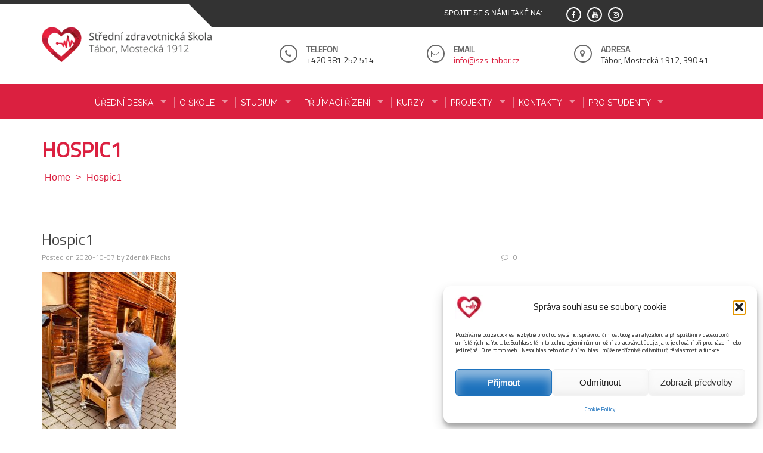

--- FILE ---
content_type: text/html; charset=UTF-8
request_url: https://www.szs-tabor.cz/nasi-zaci-pomahaji-v-domove-matky-vojtechy-v-prachaticich/hospic1/
body_size: 38590
content:
<!DOCTYPE html>
<html lang="cs">
<head>
<meta charset="UTF-8">
<meta name="viewport" content="width=device-width, initial-scale=1">
<link rel="profile" href="http://gmpg.org/xfn/11">
<link rel="pingback" href="https://www.szs-tabor.cz/xmlrpc.php">

<meta name='robots' content='index, follow, max-image-preview:large, max-snippet:-1, max-video-preview:-1'/>
	<style>img:is([sizes="auto" i], [sizes^="auto," i]) {contain-intrinsic-size:3000px 1500px}</style>
	
	<!-- This site is optimized with the Yoast SEO plugin v26.8 - https://yoast.com/product/yoast-seo-wordpress/ -->
	<title>Hospic1 - Střední zdravotnická škola Tábor</title>
	<link rel="canonical" href="https://www.szs-tabor.cz/nasi-zaci-pomahaji-v-domove-matky-vojtechy-v-prachaticich/hospic1/"/>
	<meta property="og:locale" content="cs_CZ"/>
	<meta property="og:type" content="article"/>
	<meta property="og:title" content="Hospic1 - Střední zdravotnická škola Tábor"/>
	<meta property="og:url" content="https://www.szs-tabor.cz/nasi-zaci-pomahaji-v-domove-matky-vojtechy-v-prachaticich/hospic1/"/>
	<meta property="og:site_name" content="Střední zdravotnická škola Tábor"/>
	<meta property="article:publisher" content="https://www.facebook.com/people/Stedn-zdravotnick-kola-Tbor/100054319699119/?ref=py_c"/>
	<meta property="og:image" content="https://www.szs-tabor.cz/nasi-zaci-pomahaji-v-domove-matky-vojtechy-v-prachaticich/hospic1"/>
	<meta property="og:image:width" content="1536"/>
	<meta property="og:image:height" content="2048"/>
	<meta property="og:image:type" content="image/jpeg"/>
	<meta name="twitter:card" content="summary_large_image"/>
	<script type="application/ld+json" class="yoast-schema-graph">{"@context":"https://schema.org","@graph":[{"@type":"WebPage","@id":"https://www.szs-tabor.cz/nasi-zaci-pomahaji-v-domove-matky-vojtechy-v-prachaticich/hospic1/","url":"https://www.szs-tabor.cz/nasi-zaci-pomahaji-v-domove-matky-vojtechy-v-prachaticich/hospic1/","name":"Hospic1 - Střední zdravotnická škola Tábor","isPartOf":{"@id":"https://www.szs-tabor.cz/#website"},"primaryImageOfPage":{"@id":"https://www.szs-tabor.cz/nasi-zaci-pomahaji-v-domove-matky-vojtechy-v-prachaticich/hospic1/#primaryimage"},"image":{"@id":"https://www.szs-tabor.cz/nasi-zaci-pomahaji-v-domove-matky-vojtechy-v-prachaticich/hospic1/#primaryimage"},"thumbnailUrl":"https://www.szs-tabor.cz/wp-content/uploads/2020/10/Hospic1.jpg","datePublished":"2020-10-07T11:59:31+00:00","breadcrumb":{"@id":"https://www.szs-tabor.cz/nasi-zaci-pomahaji-v-domove-matky-vojtechy-v-prachaticich/hospic1/#breadcrumb"},"inLanguage":"cs","potentialAction":[{"@type":"ReadAction","target":["https://www.szs-tabor.cz/nasi-zaci-pomahaji-v-domove-matky-vojtechy-v-prachaticich/hospic1/"]}]},{"@type":"ImageObject","inLanguage":"cs","@id":"https://www.szs-tabor.cz/nasi-zaci-pomahaji-v-domove-matky-vojtechy-v-prachaticich/hospic1/#primaryimage","url":"https://www.szs-tabor.cz/wp-content/uploads/2020/10/Hospic1.jpg","contentUrl":"https://www.szs-tabor.cz/wp-content/uploads/2020/10/Hospic1.jpg","width":1536,"height":2048},{"@type":"BreadcrumbList","@id":"https://www.szs-tabor.cz/nasi-zaci-pomahaji-v-domove-matky-vojtechy-v-prachaticich/hospic1/#breadcrumb","itemListElement":[{"@type":"ListItem","position":1,"name":"Domů","item":"https://www.szs-tabor.cz/"},{"@type":"ListItem","position":2,"name":"Naši žáci pomáhají v Domově Matky Vojtěchy v Prachaticích","item":"https://www.szs-tabor.cz/nasi-zaci-pomahaji-v-domove-matky-vojtechy-v-prachaticich/"},{"@type":"ListItem","position":3,"name":"Hospic1"}]},{"@type":"WebSite","@id":"https://www.szs-tabor.cz/#website","url":"https://www.szs-tabor.cz/","name":"Střední zdravotnická škola Tábor","description":"Střední zdravotnická škola Tábor","publisher":{"@id":"https://www.szs-tabor.cz/#organization"},"potentialAction":[{"@type":"SearchAction","target":{"@type":"EntryPoint","urlTemplate":"https://www.szs-tabor.cz/?s={search_term_string}"},"query-input":{"@type":"PropertyValueSpecification","valueRequired":true,"valueName":"search_term_string"}}],"inLanguage":"cs"},{"@type":"Organization","@id":"https://www.szs-tabor.cz/#organization","name":"Střední zdravotnická škola Tábor","url":"https://www.szs-tabor.cz/","logo":{"@type":"ImageObject","inLanguage":"cs","@id":"https://www.szs-tabor.cz/#/schema/logo/image/","url":"https://www.szs-tabor.cz/wp-content/uploads/2017/12/logo-szsjh.png","contentUrl":"https://www.szs-tabor.cz/wp-content/uploads/2017/12/logo-szsjh.png","width":388,"height":81,"caption":"Střední zdravotnická škola Tábor"},"image":{"@id":"https://www.szs-tabor.cz/#/schema/logo/image/"},"sameAs":["https://www.facebook.com/people/Stedn-zdravotnick-kola-Tbor/100054319699119/?ref=py_c","https://www.instagram.com/zdravkatabor/"]}]}</script>
	<!-- / Yoast SEO plugin. -->


<link rel="alternate" type="application/rss+xml" title="Střední zdravotnická škola Tábor &raquo; RSS zdroj" href="https://www.szs-tabor.cz/feed/"/>
<script type="text/javascript">//<![CDATA[
window._wpemojiSettings={"baseUrl":"https:\/\/s.w.org\/images\/core\/emoji\/15.0.3\/72x72\/","ext":".png","svgUrl":"https:\/\/s.w.org\/images\/core\/emoji\/15.0.3\/svg\/","svgExt":".svg","source":{"concatemoji":"https:\/\/www.szs-tabor.cz\/wp-includes\/js\/wp-emoji-release.min.js?ver=6.7.4"}};!function(i,n){var o,s,e;function c(e){try{var t={supportTests:e,timestamp:(new Date).valueOf()};sessionStorage.setItem(o,JSON.stringify(t))}catch(e){}}function p(e,t,n){e.clearRect(0,0,e.canvas.width,e.canvas.height),e.fillText(t,0,0);var t=new Uint32Array(e.getImageData(0,0,e.canvas.width,e.canvas.height).data),r=(e.clearRect(0,0,e.canvas.width,e.canvas.height),e.fillText(n,0,0),new Uint32Array(e.getImageData(0,0,e.canvas.width,e.canvas.height).data));return t.every(function(e,t){return e===r[t]})}function u(e,t,n){switch(t){case"flag":return n(e,"\ud83c\udff3\ufe0f\u200d\u26a7\ufe0f","\ud83c\udff3\ufe0f\u200b\u26a7\ufe0f")?!1:!n(e,"\ud83c\uddfa\ud83c\uddf3","\ud83c\uddfa\u200b\ud83c\uddf3")&&!n(e,"\ud83c\udff4\udb40\udc67\udb40\udc62\udb40\udc65\udb40\udc6e\udb40\udc67\udb40\udc7f","\ud83c\udff4\u200b\udb40\udc67\u200b\udb40\udc62\u200b\udb40\udc65\u200b\udb40\udc6e\u200b\udb40\udc67\u200b\udb40\udc7f");case"emoji":return!n(e,"\ud83d\udc26\u200d\u2b1b","\ud83d\udc26\u200b\u2b1b")}return!1}function f(e,t,n){var r="undefined"!=typeof WorkerGlobalScope&&self instanceof WorkerGlobalScope?new OffscreenCanvas(300,150):i.createElement("canvas"),a=r.getContext("2d",{willReadFrequently:!0}),o=(a.textBaseline="top",a.font="600 32px Arial",{});return e.forEach(function(e){o[e]=t(a,e,n)}),o}function t(e){var t=i.createElement("script");t.src=e,t.defer=!0,i.head.appendChild(t)}"undefined"!=typeof Promise&&(o="wpEmojiSettingsSupports",s=["flag","emoji"],n.supports={everything:!0,everythingExceptFlag:!0},e=new Promise(function(e){i.addEventListener("DOMContentLoaded",e,{once:!0})}),new Promise(function(t){var n=function(){try{var e=JSON.parse(sessionStorage.getItem(o));if("object"==typeof e&&"number"==typeof e.timestamp&&(new Date).valueOf()<e.timestamp+604800&&"object"==typeof e.supportTests)return e.supportTests}catch(e){}return null}();if(!n){if("undefined"!=typeof Worker&&"undefined"!=typeof OffscreenCanvas&&"undefined"!=typeof URL&&URL.createObjectURL&&"undefined"!=typeof Blob)try{var e="postMessage("+f.toString()+"("+[JSON.stringify(s),u.toString(),p.toString()].join(",")+"));",r=new Blob([e],{type:"text/javascript"}),a=new Worker(URL.createObjectURL(r),{name:"wpTestEmojiSupports"});return void(a.onmessage=function(e){c(n=e.data),a.terminate(),t(n)})}catch(e){}c(n=f(s,u,p))}t(n)}).then(function(e){for(var t in e)n.supports[t]=e[t],n.supports.everything=n.supports.everything&&n.supports[t],"flag"!==t&&(n.supports.everythingExceptFlag=n.supports.everythingExceptFlag&&n.supports[t]);n.supports.everythingExceptFlag=n.supports.everythingExceptFlag&&!n.supports.flag,n.DOMReady=!1,n.readyCallback=function(){n.DOMReady=!0}}).then(function(){return e}).then(function(){var e;n.supports.everything||(n.readyCallback(),(e=n.source||{}).concatemoji?t(e.concatemoji):e.wpemoji&&e.twemoji&&(t(e.twemoji),t(e.wpemoji)))}))}((window,document),window._wpemojiSettings);
//]]></script>
<style id='wp-emoji-styles-inline-css' type='text/css'>img.wp-smiley,img.emoji{display:inline!important;border:none!important;box-shadow:none!important;height:1em!important;width:1em!important;margin:0 .07em!important;vertical-align:-.1em!important;background:none!important;padding:0!important}</style>
<link rel='stylesheet' id='wp-block-library-css' href='https://www.szs-tabor.cz/wp-includes/css/dist/block-library/A.style.min.css,qver=6.7.4.pagespeed.cf.-GTKN38myC.css' type='text/css' media='all'/>
<style id='wp-block-library-theme-inline-css' type='text/css'>.wp-block-audio :where(figcaption){color:#555;font-size:13px;text-align:center}.is-dark-theme .wp-block-audio :where(figcaption){color:#ffffffa6}.wp-block-audio{margin:0 0 1em}.wp-block-code{border:1px solid #ccc;border-radius:4px;font-family:Menlo,Consolas,monaco,monospace;padding:.8em 1em}.wp-block-embed :where(figcaption){color:#555;font-size:13px;text-align:center}.is-dark-theme .wp-block-embed :where(figcaption){color:#ffffffa6}.wp-block-embed{margin:0 0 1em}.blocks-gallery-caption{color:#555;font-size:13px;text-align:center}.is-dark-theme .blocks-gallery-caption{color:#ffffffa6}:root :where(.wp-block-image figcaption){color:#555;font-size:13px;text-align:center}.is-dark-theme :root :where(.wp-block-image figcaption){color:#ffffffa6}.wp-block-image{margin:0 0 1em}.wp-block-pullquote{border-bottom:4px solid;border-top:4px solid;color:currentColor;margin-bottom:1.75em}.wp-block-pullquote cite,.wp-block-pullquote footer,.wp-block-pullquote__citation{color:currentColor;font-size:.8125em;font-style:normal;text-transform:uppercase}.wp-block-quote{border-left:.25em solid;margin:0 0 1.75em;padding-left:1em}.wp-block-quote cite,.wp-block-quote footer{color:currentColor;font-size:.8125em;font-style:normal;position:relative}.wp-block-quote:where(.has-text-align-right){border-left:none;border-right:.25em solid;padding-left:0;padding-right:1em}.wp-block-quote:where(.has-text-align-center){border:none;padding-left:0}.wp-block-quote.is-large,.wp-block-quote.is-style-large,.wp-block-quote:where(.is-style-plain){border:none}.wp-block-search .wp-block-search__label{font-weight:700}.wp-block-search__button{border:1px solid #ccc;padding:.375em .625em}:where(.wp-block-group.has-background){padding:1.25em 2.375em}.wp-block-separator.has-css-opacity{opacity:.4}.wp-block-separator{border:none;border-bottom:2px solid;margin-left:auto;margin-right:auto}.wp-block-separator.has-alpha-channel-opacity{opacity:1}.wp-block-separator:not(.is-style-wide):not(.is-style-dots){width:100px}.wp-block-separator.has-background:not(.is-style-dots){border-bottom:none;height:1px}.wp-block-separator.has-background:not(.is-style-wide):not(.is-style-dots){height:2px}.wp-block-table{margin:0 0 1em}.wp-block-table td,.wp-block-table th{word-break:normal}.wp-block-table :where(figcaption){color:#555;font-size:13px;text-align:center}.is-dark-theme .wp-block-table :where(figcaption){color:#ffffffa6}.wp-block-video :where(figcaption){color:#555;font-size:13px;text-align:center}.is-dark-theme .wp-block-video :where(figcaption){color:#ffffffa6}.wp-block-video{margin:0 0 1em}:root :where(.wp-block-template-part.has-background){margin-bottom:0;margin-top:0;padding:1.25em 2.375em}</style>
<style id='classic-theme-styles-inline-css' type='text/css'>.wp-block-button__link{color:#fff;background-color:#32373c;border-radius:9999px;box-shadow:none;text-decoration:none;padding:calc(.667em + 2px) calc(1.333em + 2px);font-size:1.125em}.wp-block-file__button{background:#32373c;color:#fff;text-decoration:none}</style>
<style id='global-styles-inline-css' type='text/css'>:root{--wp--preset--aspect-ratio--square:1;--wp--preset--aspect-ratio--4-3: 4/3;--wp--preset--aspect-ratio--3-4: 3/4;--wp--preset--aspect-ratio--3-2: 3/2;--wp--preset--aspect-ratio--2-3: 2/3;--wp--preset--aspect-ratio--16-9: 16/9;--wp--preset--aspect-ratio--9-16: 9/16;--wp--preset--color--black:#000;--wp--preset--color--cyan-bluish-gray:#abb8c3;--wp--preset--color--white:#fff;--wp--preset--color--pale-pink:#f78da7;--wp--preset--color--vivid-red:#cf2e2e;--wp--preset--color--luminous-vivid-orange:#ff6900;--wp--preset--color--luminous-vivid-amber:#fcb900;--wp--preset--color--light-green-cyan:#7bdcb5;--wp--preset--color--vivid-green-cyan:#00d084;--wp--preset--color--pale-cyan-blue:#8ed1fc;--wp--preset--color--vivid-cyan-blue:#0693e3;--wp--preset--color--vivid-purple:#9b51e0;--wp--preset--gradient--vivid-cyan-blue-to-vivid-purple:linear-gradient(135deg,rgba(6,147,227,1) 0%,#9b51e0 100%);--wp--preset--gradient--light-green-cyan-to-vivid-green-cyan:linear-gradient(135deg,#7adcb4 0%,#00d082 100%);--wp--preset--gradient--luminous-vivid-amber-to-luminous-vivid-orange:linear-gradient(135deg,rgba(252,185,0,1) 0%,rgba(255,105,0,1) 100%);--wp--preset--gradient--luminous-vivid-orange-to-vivid-red:linear-gradient(135deg,rgba(255,105,0,1) 0%,#cf2e2e 100%);--wp--preset--gradient--very-light-gray-to-cyan-bluish-gray:linear-gradient(135deg,#eee 0%,#a9b8c3 100%);--wp--preset--gradient--cool-to-warm-spectrum:linear-gradient(135deg,#4aeadc 0%,#9778d1 20%,#cf2aba 40%,#ee2c82 60%,#fb6962 80%,#fef84c 100%);--wp--preset--gradient--blush-light-purple:linear-gradient(135deg,#ffceec 0%,#9896f0 100%);--wp--preset--gradient--blush-bordeaux:linear-gradient(135deg,#fecda5 0%,#fe2d2d 50%,#6b003e 100%);--wp--preset--gradient--luminous-dusk:linear-gradient(135deg,#ffcb70 0%,#c751c0 50%,#4158d0 100%);--wp--preset--gradient--pale-ocean:linear-gradient(135deg,#fff5cb 0%,#b6e3d4 50%,#33a7b5 100%);--wp--preset--gradient--electric-grass:linear-gradient(135deg,#caf880 0%,#71ce7e 100%);--wp--preset--gradient--midnight:linear-gradient(135deg,#020381 0%,#2874fc 100%);--wp--preset--font-size--small:13px;--wp--preset--font-size--medium:20px;--wp--preset--font-size--large:36px;--wp--preset--font-size--x-large:42px;--wp--preset--spacing--20:.44rem;--wp--preset--spacing--30:.67rem;--wp--preset--spacing--40:1rem;--wp--preset--spacing--50:1.5rem;--wp--preset--spacing--60:2.25rem;--wp--preset--spacing--70:3.38rem;--wp--preset--spacing--80:5.06rem;--wp--preset--shadow--natural:6px 6px 9px rgba(0,0,0,.2);--wp--preset--shadow--deep:12px 12px 50px rgba(0,0,0,.4);--wp--preset--shadow--sharp:6px 6px 0 rgba(0,0,0,.2);--wp--preset--shadow--outlined:6px 6px 0 -3px rgba(255,255,255,1) , 6px 6px rgba(0,0,0,1);--wp--preset--shadow--crisp:6px 6px 0 rgba(0,0,0,1)}:where(.is-layout-flex){gap:.5em}:where(.is-layout-grid){gap:.5em}body .is-layout-flex{display:flex}.is-layout-flex{flex-wrap:wrap;align-items:center}.is-layout-flex > :is(*, div){margin:0}body .is-layout-grid{display:grid}.is-layout-grid > :is(*, div){margin:0}:where(.wp-block-columns.is-layout-flex){gap:2em}:where(.wp-block-columns.is-layout-grid){gap:2em}:where(.wp-block-post-template.is-layout-flex){gap:1.25em}:where(.wp-block-post-template.is-layout-grid){gap:1.25em}.has-black-color{color:var(--wp--preset--color--black)!important}.has-cyan-bluish-gray-color{color:var(--wp--preset--color--cyan-bluish-gray)!important}.has-white-color{color:var(--wp--preset--color--white)!important}.has-pale-pink-color{color:var(--wp--preset--color--pale-pink)!important}.has-vivid-red-color{color:var(--wp--preset--color--vivid-red)!important}.has-luminous-vivid-orange-color{color:var(--wp--preset--color--luminous-vivid-orange)!important}.has-luminous-vivid-amber-color{color:var(--wp--preset--color--luminous-vivid-amber)!important}.has-light-green-cyan-color{color:var(--wp--preset--color--light-green-cyan)!important}.has-vivid-green-cyan-color{color:var(--wp--preset--color--vivid-green-cyan)!important}.has-pale-cyan-blue-color{color:var(--wp--preset--color--pale-cyan-blue)!important}.has-vivid-cyan-blue-color{color:var(--wp--preset--color--vivid-cyan-blue)!important}.has-vivid-purple-color{color:var(--wp--preset--color--vivid-purple)!important}.has-black-background-color{background-color:var(--wp--preset--color--black)!important}.has-cyan-bluish-gray-background-color{background-color:var(--wp--preset--color--cyan-bluish-gray)!important}.has-white-background-color{background-color:var(--wp--preset--color--white)!important}.has-pale-pink-background-color{background-color:var(--wp--preset--color--pale-pink)!important}.has-vivid-red-background-color{background-color:var(--wp--preset--color--vivid-red)!important}.has-luminous-vivid-orange-background-color{background-color:var(--wp--preset--color--luminous-vivid-orange)!important}.has-luminous-vivid-amber-background-color{background-color:var(--wp--preset--color--luminous-vivid-amber)!important}.has-light-green-cyan-background-color{background-color:var(--wp--preset--color--light-green-cyan)!important}.has-vivid-green-cyan-background-color{background-color:var(--wp--preset--color--vivid-green-cyan)!important}.has-pale-cyan-blue-background-color{background-color:var(--wp--preset--color--pale-cyan-blue)!important}.has-vivid-cyan-blue-background-color{background-color:var(--wp--preset--color--vivid-cyan-blue)!important}.has-vivid-purple-background-color{background-color:var(--wp--preset--color--vivid-purple)!important}.has-black-border-color{border-color:var(--wp--preset--color--black)!important}.has-cyan-bluish-gray-border-color{border-color:var(--wp--preset--color--cyan-bluish-gray)!important}.has-white-border-color{border-color:var(--wp--preset--color--white)!important}.has-pale-pink-border-color{border-color:var(--wp--preset--color--pale-pink)!important}.has-vivid-red-border-color{border-color:var(--wp--preset--color--vivid-red)!important}.has-luminous-vivid-orange-border-color{border-color:var(--wp--preset--color--luminous-vivid-orange)!important}.has-luminous-vivid-amber-border-color{border-color:var(--wp--preset--color--luminous-vivid-amber)!important}.has-light-green-cyan-border-color{border-color:var(--wp--preset--color--light-green-cyan)!important}.has-vivid-green-cyan-border-color{border-color:var(--wp--preset--color--vivid-green-cyan)!important}.has-pale-cyan-blue-border-color{border-color:var(--wp--preset--color--pale-cyan-blue)!important}.has-vivid-cyan-blue-border-color{border-color:var(--wp--preset--color--vivid-cyan-blue)!important}.has-vivid-purple-border-color{border-color:var(--wp--preset--color--vivid-purple)!important}.has-vivid-cyan-blue-to-vivid-purple-gradient-background{background:var(--wp--preset--gradient--vivid-cyan-blue-to-vivid-purple)!important}.has-light-green-cyan-to-vivid-green-cyan-gradient-background{background:var(--wp--preset--gradient--light-green-cyan-to-vivid-green-cyan)!important}.has-luminous-vivid-amber-to-luminous-vivid-orange-gradient-background{background:var(--wp--preset--gradient--luminous-vivid-amber-to-luminous-vivid-orange)!important}.has-luminous-vivid-orange-to-vivid-red-gradient-background{background:var(--wp--preset--gradient--luminous-vivid-orange-to-vivid-red)!important}.has-very-light-gray-to-cyan-bluish-gray-gradient-background{background:var(--wp--preset--gradient--very-light-gray-to-cyan-bluish-gray)!important}.has-cool-to-warm-spectrum-gradient-background{background:var(--wp--preset--gradient--cool-to-warm-spectrum)!important}.has-blush-light-purple-gradient-background{background:var(--wp--preset--gradient--blush-light-purple)!important}.has-blush-bordeaux-gradient-background{background:var(--wp--preset--gradient--blush-bordeaux)!important}.has-luminous-dusk-gradient-background{background:var(--wp--preset--gradient--luminous-dusk)!important}.has-pale-ocean-gradient-background{background:var(--wp--preset--gradient--pale-ocean)!important}.has-electric-grass-gradient-background{background:var(--wp--preset--gradient--electric-grass)!important}.has-midnight-gradient-background{background:var(--wp--preset--gradient--midnight)!important}.has-small-font-size{font-size:var(--wp--preset--font-size--small)!important}.has-medium-font-size{font-size:var(--wp--preset--font-size--medium)!important}.has-large-font-size{font-size:var(--wp--preset--font-size--large)!important}.has-x-large-font-size{font-size:var(--wp--preset--font-size--x-large)!important}:where(.wp-block-post-template.is-layout-flex){gap:1.25em}:where(.wp-block-post-template.is-layout-grid){gap:1.25em}:where(.wp-block-columns.is-layout-flex){gap:2em}:where(.wp-block-columns.is-layout-grid){gap:2em}:root :where(.wp-block-pullquote){font-size:1.5em;line-height:1.6}</style>
<link rel='stylesheet' id='cmplz-general-css' href='https://www.szs-tabor.cz/wp-content/plugins/complianz-gdpr/assets/css/A.cookieblocker.min.css,qver=1766129190.pagespeed.cf.17lsKxIh0N.css' type='text/css' media='all'/>
<style id='eeb-css-frontend-css' media='all'>span.eeb-nodis{display:none!important}span.eeb-rtl{unicode-bidi:bidi-override!important;direction:rtl!important;display:inline!important}span.eeb-rtl span.eeb-sd,span.eeb-nrtl span.eeb-sd{display:inline!important;padding-left:0!important}span.eeb-nrtl{word-break:break-all!important}.eeb-encoded{position:relative;margin-top:-.3em;z-index:1000;color:green}</style>
<link rel='stylesheet' id='enlighten-style-css' href='https://www.szs-tabor.cz/wp-content/themes/enlighten/style.css?ver=6.7.4' type='text/css' media='all'/>
<style id='enlighten-style-inline-css' type='text/css'>

        .header-banner-container{
            background-image: url(https://www.szs-tabor.cz/wp-content/themes/enlighten/images/banner.JPG);
            background-repeat: no-repeat;
        }
                .title_two,
                .portfolio_slider_wrap .anchor_title_wrap a:hover,
                #section_achieve .bg_achieve .wrap_counter .counter_count,
                #section_faq_testimonial .faq_wrap .faq_title,
                #section_faq_testimonial .test_wrap .title_test,
                #section_cta .button_cta a:hover,
                .entry-footer a:hover, .entry-footer a:focus, .entry-footer a:active,
                ul#follow_us_contacts li a:hover i,
                .rn_title a:hover,
                .woocommerce ul.products li.product .price,
                .woocommerce div.product p.price,
                .woocommerce div.product span.price {
                    color: #2D7FC7;
                }
                    .widget ul li:hover:after, .widget ul li a:hover,
                    #secondary .footer_RN_wrap .tn_title a:hover,
                    #primary .entry-title a:hover,
                    .contact-info-wrap ul li a:hover{
                        color: rgba(45, 127, 199, 0.8);
                    }
                .main-navigation,
                .main-navigation.top ul ul,
                #section_service .service_slider.owl-carousel,
                .wrap_video .video_wrap .play-pause-video,
                #section_cta,
                .recent_news .rn_title_content .ln_date,
                #section_news_twitter_message .twitter_wrap,
                .faq_dot:before,
                .main-navigation ul ul.sub-menu > li > a,
                .search-form:before,
                #secondary h2.widget-title:before,
                .nav-links a,
                .contact-form-wrap form input[type="submit"],
                .woocommerce span.onsale,
                .woocommerce #respond input#submit,
                .woocommerce #respond input#submit.alt,
                .woocommerce a.button.alt,
                .woocommerce button.button.alt,
                .woocommerce input.button.alt,
                .woocommerce-account .woocommerce-MyAccount-navigation ul,
                .comment-form .form-submit .submit {
                    background: #2D7FC7;
                }
                    #secondary .search-form .search-submit:hover,
                    #primary .error-404.not-found .search-form .search-submit:hover .not-found .search-form .search-submit:hover{
                        background: #5799d2;
                }
                    #secondary .search-form .search-submit:hover,
                    #primary .error-404.not-found .search-form .search-submit:hover .not-found .search-form .search-submit:hover{
                        border-color: #5799d2;
                }
                    .service_slider .content_wrap .title_content_service{
                        color: #d5e5f4;
                    }
                    .service_slider.owl-carousel .owl-controls .owl-nav div{
                        color: #d5e5f4;
                    }
                    .service_slider .content_wrap:after{
                        background: #abcce9;
                    }
                    .service_slider.owl-carousel:before,
                    #section_cta .title_section_cta,
                    .twitter_wrap .aptf-single-tweet-wrapper{
                        border-color: #abcce9;
                    }
                    #section_news_twitter_message .recent_news .rn_content_loop .rn_image,
                    .contact-form-wrap form input[type="submit"]:hover,
                    #section_news_twitter_message .recent_news .rn_content_loop .rn_image:hover span,
                    .woocommerce #respond input#submit.alt:hover, .woocommerce a.button.alt:hover, .woocommerce button.button.alt:hover, .woocommerce input.button.alt:hover{
                        background: rgba(45, 127, 199, 0.65);
                    }
                    .main-navigation ul ul li,
                    .main-navigation ul ul ul li{
                        background: rgba(45, 127, 199, 0.8);
                    }
                .portfolio_slider_wrap.owl-carousel .owl-controls .owl-dot.active span,
                .portfolio_slider_wrap.owl-carousel .owl-controls .owl-dot span:hover,
                #section_faq_testimonial .faq_cat_wrap .bx-wrapper .bx-pager.bx-default-pager a:hover,
                #section_faq_testimonial .faq_cat_wrap .bx-wrapper .bx-pager.bx-default-pager a.active,
                #secondary .search-form .search-submit,
                #primary .error-404.not-found .search-form .search-submit,
                .not-found .search-form .search-submit,
                .site-footer .widget_search .search-submit,
                ul#follow_us_contacts li a:hover i {
                    border-color: #2D7FC7;
                }
                .woocommerce-account .woocommerce-MyAccount-navigation ul li{
                    border-color: #abcce9
                }@media (max-width: 768px) {
                .main-navigation.top #primary-menu {
                    background: rgba(45, 127, 199, 0.84) !important;
                }
            }
                #section_news_slide,
                #section_faq_testimonial .test_faq_wrap .faq_question.expanded .plus_minus_wrap,
                #section_faq_testimonial .test_faq_wrap .faq_question.expanded .plus_minus_wrap:before,
                #section_news_twitter_message .recent_news .rn_title,
                #section_news_twitter_message .messag_wrap .rn_title{
                    background: #2D7FC7;
                }
                body, body p {
                    font-family: Titillium Web;
                }
                h1, h2, h3, h4, h5, h6 {
                    font-family: Titillium Web;
                }
                .main-navigation a {
                    font-family: Raleway;
                }
</style>
<link rel='stylesheet' id='font-awesome-css' href='https://www.szs-tabor.cz/wp-content/plugins/elementor/assets/lib/font-awesome/css/A.font-awesome.min.css,qver=4.7.0.pagespeed.cf.jBrWCt-D4j.css' type='text/css' media='all'/>
<link rel='stylesheet' id='bxslider-css' href='https://www.szs-tabor.cz/wp-content/themes/enlighten/js/bxslider/jquery.bxslider.css?ver=6.7.4' type='text/css' media='all'/>
<link rel='stylesheet' id='owl-carousel-css' href='https://www.szs-tabor.cz/wp-content/themes/enlighten/js/owl-carousel/owl.carousel.css?ver=6.7.4' type='text/css' media='all'/>
<link rel='stylesheet' id='enlighten-responsive-css' href='https://www.szs-tabor.cz/wp-content/themes/enlighten/css/A.responsive.css,qver=6.7.4.pagespeed.cf.YtyQl-uj2F.css' type='text/css' media='all'/>
<style id='superfish-css' media='all'>.sf-menu,.sf-menu *{margin:0;padding:0;list-style:none}.sf-menu li{position:relative}.sf-menu ul{position:absolute;display:none;top:100%;left:0;z-index:99}.sf-menu>li{float:left}.sf-menu li:hover>ul,.sf-menu li.sfHover>ul{display:block}.sf-menu a{display:block;position:relative}.sf-menu ul ul{top:0;left:100%}.sf-menu{float:left;margin-bottom:1em}.sf-menu ul{box-shadow:2px 2px 6px rgba(0,0,0,.2);min-width:12em;*width: 12em}.sf-menu a{border-left:1px solid #fff;border-top:1px solid #dfeeff;border-top:1px solid rgba(255,255,255,.5);padding:.75em 1em;text-decoration:none;zoom:1}.sf-menu a{color:#13a}.sf-menu li{background:#bdd2ff;white-space:nowrap;*white-space: normal;-webkit-transition:background .2s;transition:background .2s}.sf-menu ul li{background:#aabde6}.sf-menu ul ul li{background:#9aaedb}.sf-menu li:hover,.sf-menu li.sfHover{background:#cfdeff;-webkit-transition:none;transition:none}.sf-arrows .sf-with-ul{padding-right:2.5em;*padding-right: 1em}.sf-arrows .sf-with-ul:after{content:'';position:absolute;top:50%;right:1em;margin-top:-3px;height:0;width:0;border:5px solid transparent;border-top-color:#dfeeff;border-top-color:rgba(255,255,255,.5)}.sf-arrows>li>.sf-with-ul:focus:after,.sf-arrows>li:hover>.sf-with-ul:after,.sf-arrows>.sfHover>.sf-with-ul:after{border-top-color:#fff}.sf-arrows ul .sf-with-ul:after{margin-top:-5px;margin-right:-3px;border-color:transparent;border-left-color:#dfeeff;border-left-color:rgba(255,255,255,.5)}.sf-arrows ul li>.sf-with-ul:focus:after,.sf-arrows ul li:hover>.sf-with-ul:after,.sf-arrows ul .sfHover>.sf-with-ul:after{border-left-color:#fff}</style>
<link rel='stylesheet' id='animate-css' href='https://www.szs-tabor.cz/wp-content/themes/enlighten/js/wow/A.animate.css,qver=6.7.4.pagespeed.cf.HdLQniv25t.css' type='text/css' media='all'/>
<link rel='stylesheet' id='mb-ytplayer-css' href='https://www.szs-tabor.cz/wp-content/themes/enlighten/js/youtube-video/jquery.mb.YTPlayer.css?ver=6.7.4' type='text/css' media='all'/>
<style id='slb_core-css' media='all'>html.slb_overlay object,html.slb_overlay embed,html.slb_overlay iframe{visibility:hidden}html.slb_overlay #slb_viewer_wrap object,html.slb_overlay #slb_viewer_wrap embed,html.slb_overlay #slb_viewer_wrap iframe{visibility:visible}</style>
<script type="text/javascript" src="https://www.szs-tabor.cz/wp-includes/js/jquery/jquery.min.js,qver=3.7.1.pagespeed.jm.PoWN7KAtLT.js" id="jquery-core-js"></script>
<script src="https://www.szs-tabor.cz/wp-includes,_js,_jquery,_jquery-migrate.min.js,qver==3.4.1+wp-content,_plugins,_email-encoder-bundle,_assets,_js,_custom.js,qver==2c542c9989f589cd5318f5cef6a9ecd7.pagespeed.jc.o6eqIJ6TBD.js"></script><script>eval(mod_pagespeed_VBSQFfAYzw);</script>
<script>eval(mod_pagespeed_1cqfnuKxzY);</script>
<script src="https://www.szs-tabor.cz/wp-content/themes/enlighten/js/youtube-video,_jquery.mb.YTPlayer.js,qver==6.7.4+superfish,_superfish.js,qver==6.7.4.pagespeed.jc.pFjpsScZBq.js"></script><script>eval(mod_pagespeed_AewctHSIle);</script>
<script>eval(mod_pagespeed_tX8O6Y7wMd);</script>
<script src="https://www.szs-tabor.cz/wp-content/themes/enlighten/js/sticky-sidebar,_theia-sticky-sidebar.js,qver==6.7.4+wow,_wow.js,qver==6.7.4+superfish,_hoverIntent.js,qver==6.7.4+waypoint,_jquery.waypoints.js,qver==6.7.4.pagespeed.jc.1eiLm_4AwL.js"></script><script>eval(mod_pagespeed_ljYJIqe98k);</script>
<script>eval(mod_pagespeed_0WXwcHenX4);</script>
<script>eval(mod_pagespeed_A1cJAXss4L);</script>
<script>eval(mod_pagespeed_$AF$Vn$00g);</script>
<script type="text/javascript" src="https://www.szs-tabor.cz/wp-content/themes/enlighten/js/bxslider/jquery.bxslider.js,qver=1.8.2.pagespeed.jm.ALpom6uJpE.js" id="bxslider-js"></script>
<script type="text/javascript" src="https://www.szs-tabor.cz/wp-content/themes/enlighten/js/owl-carousel/owl.carousel.js,qver=6.7.4.pagespeed.jm.hTciP44AsQ.js" id="carousel-js"></script>
<script src="https://www.szs-tabor.cz/wp-content/themes/enlighten/js/counter-up,_jquery.counterup.js,qver==6.7.4+custom.js,qver==6.7.4.pagespeed.jc.GeNDZEXreE.js"></script><script>eval(mod_pagespeed_2yrpKdypUn);</script>
<script>eval(mod_pagespeed_$Rhi_todQl);</script>
<link rel="https://api.w.org/" href="https://www.szs-tabor.cz/wp-json/"/><link rel="alternate" title="JSON" type="application/json" href="https://www.szs-tabor.cz/wp-json/wp/v2/media/10245"/><link rel="EditURI" type="application/rsd+xml" title="RSD" href="https://www.szs-tabor.cz/xmlrpc.php?rsd"/>
<meta name="generator" content="WordPress 6.7.4"/>
<link rel='shortlink' href='https://www.szs-tabor.cz/?p=10245'/>
<link rel="alternate" title="oEmbed (JSON)" type="application/json+oembed" href="https://www.szs-tabor.cz/wp-json/oembed/1.0/embed?url=https%3A%2F%2Fwww.szs-tabor.cz%2Fnasi-zaci-pomahaji-v-domove-matky-vojtechy-v-prachaticich%2Fhospic1%2F"/>
<link rel="alternate" title="oEmbed (XML)" type="text/xml+oembed" href="https://www.szs-tabor.cz/wp-json/oembed/1.0/embed?url=https%3A%2F%2Fwww.szs-tabor.cz%2Fnasi-zaci-pomahaji-v-domove-matky-vojtechy-v-prachaticich%2Fhospic1%2F&#038;format=xml"/>
			<style>.cmplz-hidden{display:none!important}</style><meta name="generator" content="Elementor 3.34.2; features: additional_custom_breakpoints; settings: css_print_method-external, google_font-enabled, font_display-auto">
			<style>.e-con.e-parent:nth-of-type(n+4):not(.e-lazyloaded):not(.e-no-lazyload),
				.e-con.e-parent:nth-of-type(n+4):not(.e-lazyloaded):not(.e-no-lazyload) * {background-image:none!important}@media screen and (max-height:1024px){.e-con.e-parent:nth-of-type(n+3):not(.e-lazyloaded):not(.e-no-lazyload),
					.e-con.e-parent:nth-of-type(n+3):not(.e-lazyloaded):not(.e-no-lazyload) * {background-image:none!important}}@media screen and (max-height:640px){.e-con.e-parent:nth-of-type(n+2):not(.e-lazyloaded):not(.e-no-lazyload),
					.e-con.e-parent:nth-of-type(n+2):not(.e-lazyloaded):not(.e-no-lazyload) * {background-image:none!important}}</style>
			<link rel="icon" href="https://www.szs-tabor.cz/wp-content/uploads/2017/12/xlogo-szsjh-srdce.png.pagespeed.ic._YHsEjexTy.webp" sizes="32x32"/>
<link rel="icon" href="https://www.szs-tabor.cz/wp-content/uploads/2017/12/xlogo-szsjh-srdce.png.pagespeed.ic._YHsEjexTy.webp" sizes="192x192"/>
<link rel="apple-touch-icon" href="https://www.szs-tabor.cz/wp-content/uploads/2017/12/xlogo-szsjh-srdce.png.pagespeed.ic._YHsEjexTy.webp"/>
<meta name="msapplication-TileImage" content="https://www.szs-tabor.cz/wp-content/uploads/2017/12/logo-szsjh-srdce.png"/>
		<style type="text/css" id="wp-custom-css"></style>
		<style id="sccss">/* Zde vložte své vlastní CSS */

#enlighten-breadcrumb {
    text-transform: none;
}

.header-banner-container .page-title {
    color: #db2040;
    text-shadow: 2px 2px 5px #fff;
}

@media (max-width: 768px) {
  .logo_info_wrap .header-logo-container, .logo_info_wrap .site-branding {
      width: 100%;
      float: left;
      margin: 20px 0;
  }

	.header-banner-container .page-title {
    	display: block;
	}
}

/*
.sf-arrows .sf-with-ul {
    padding-right: 1.6em;
    
}

.sf-arrows .sf-with-ul:after {
    right: 0.8em;
}
*/

/*zmena zarovnani socialnich inkon */
.social_htext_wrap .header_text {
    text-align: right;
}
.header_social_link .fa_link_wrap {
    float: left;
}

/* table */
div.table-title {
  display: block;
  margin: auto;
  max-width: 600px;
  padding:5px;
  width: 100%;
}

/*** Table Styles **/

.table-fill {
  background: white;
  border-radius:3px;
  border-collapse: collapse;
  height: 320px;
  margin: auto;
  max-width: 600px;
  padding:5px;
  width: 100%;
  box-shadow: 0 5px 10px rgba(0, 0, 0, 0.1);
  animation: float 5s infinite;
}
 
th {
  /*color:#D5DDE5;;*/
  background:#1b1e24;
  padding:10px;
  text-align:left;
  vertical-align:middle;
}

th:first-child {
  border-top-left-radius:3px;
}
 
th:last-child {
  border-top-right-radius:3px;
  border-right:none;
}
  
tr {
	/*color:#666B85;*/
}
 
tr:hover td {
  background:#db2040;
  color:#FFFFFF;
}

tr:hover td a {
  color:#FFFFFF;
}
 
tr:first-child {
  border-top:none;
}

tr:last-child {
  border-bottom:none;
}
 
tr:nth-child(odd) td {
  background:#EBEBEB;
}
 
tr:nth-child(odd):hover td {
  background:#db2040;
}


tr:last-child td:first-child {
  border-bottom-left-radius:3px;
}
 
tr:last-child td:last-child {
  border-bottom-right-radius:3px;
}
 
td {
  background:#FFFFFF;
  padding:5px;
  text-align:left;
  vertical-align:middle;
}

td:last-child {
  border-right: 0px;
}

th.text-left {
  text-align: left;
}

th.text-center {
  text-align: center;
}

th.text-right {
  text-align: right;
}

td.text-left {
  text-align: left;
}

td.text-center {
  text-align: center;
}

td.text-right {
  text-align: right;
}



/* barvy */
a {
    color: #db2040;
}

.portfolio_slider_wrap .anchor_title_wrap a {
    color: #db2040;
}

.portfolio_slider_wrap.owl-carousel .owl-controls .owl-dot.active span, .portfolio_slider_wrap.owl-carousel .owl-controls .owl-dot span:hover {
    border: 3px solid #db2040;
}


.header-logo-container {
    height: 70px;
}

.bx-wrapper {
    position: relative;
    margin: 0; 
    padding: 0;
}

.main-navigation {
    clear: both;
    display: inline-block;
    width: 100%;
    background: #db2040;
    position: relative;
}

.main-navigation.top ul ul {
    float: left;
    position: absolute;
    top: 100%;
    left: -999em;
    z-index: 99999;
    background: #db2040;
}

.main-navigation ul > li > a {
    padding: 0 5px;
}

.main-navigation ul ul.sub-menu > li > a {
    border-right: none;
    text-align: left;
    background: #db2040;
    padding: 0 20px;
}

@media (max-width: 768px) {
  .main-navigation.top #primary-menu {
      background: rgba(219, 32, 64, 0.84);
  }
}


.title_two {
    color: #db2040;
}

#section_achieve .bg_achieve .wrap_counter .counter_count {
    color: #db2040;
}
#section_achieve .bg_achieve .wrap_counter div .image_wrap_fa i {
    color: #db2040;   
}


/*
Ikony
http://astronautweb.co/snippet/font-awesome/
+ úprava v modulu TextReplace
*/
.gk-warning,
.gk-notice,
.gk-info,
.gk-error,
.gk-thanks,
.gk-contact-error,
.gk-contact-thanks,
.gk-download  { /* Common rules for all these types */
	padding: 12px 12px 12px 66px;
	position: relative;
}

.gk-contact-error,
.gk-contact-thanks {
	max-width: 540px;
}

/* Notices */
.gk-notice,
.gk-thanks,
.gk-contact-thanks {
	background-color: #FFFFDD;
	color: #272727;
}

/* Infos */
.gk-info,
.gk-download {
	background-color: #f8f8f8;
	color: #272727;
}

/* Errors */
.gk-warning,
.gk-error,
.gk-contact-error {
	background-color: #fa7252;
	color: #fff;
}

/* Info Icons */
.gk-info:before, 
.gk-notice:before, 
.gk-warning:before,
.gk-error:before,
.gk-thanks:before,
.gk-contact-error:before,
.gk-contact-thanks:before,
.gk-download:before {
	font-family: FontAwesome;
	font-size: 24px;
	position: absolute;
	top: 7px;
	left: 22px;
}
.gk-info:before{
	color: #333;
	content: "\f0e6";
}

.gk-download:before{
	color: #333;
	content: "\f019";
}

.gk-notice:before,
.gk-thanks:before,
.gk-contact-thanks:before {
	color: #333;
	content: "\f0eb";
}
.gk-error:before,
.gk-warning:before,
.gk-contact-error:before {
	color: #fff;
	content: "\f057";
}

/* Labels &amp; badges */
.gk-badge,
.gk-label,
.gk-badge[data-style="style1"],
.gk-label[data-style="style1"] {
	background-color: #ffd;
	-webkit-border-radius: 3px;
	-moz-border-radius: 3px;
	border-radius: 3px;
	color: #666;
	font-weight: 300;
	padding: 1px 3px 2px;
	vertical-align: baseline;
	white-space: nowrap;
}

.gk-badge,
.gk-badge[data-style="style1"] {
	padding: 1px 3px 2px;
}

.gk-badge[data-style="style2"],
.gk-label[data-style="style2"] {
	background: #f5f5f5;
}

#section_service .bg_service .service_title a {
    text-transform: none;
}



/***************************/
.header-banner-container {
    background-image: url(//www.szs-tabor.cz/wp-content/uploads/2018/01/top-picture2.png) !important;
    background-repeat: no-repeat;
    /*border-bottom: 1px solid #db2040;*/
}

.header-banner-container .page-title-wrap {
    padding: 50px 0;
}

.header-banner-container:after {
    background: rgba(255,255,255,0.2);
}

#enlighten-breadcrumb,
#enlighten-breadcrumb a {
    color: #db2040;
}



/*změna patičky*/
.site-footer {
    background: none;
    color: #777;
    border-top-color: #db2040;
    border-top-style: solid;
    border-top-width: 20px;
}

.site-footer .footer_area {
    border-bottom: 1px solid #db2040;
}

.footer_area_two .title_content_wrap .tn_title a {
    color: #000;
}

.footer_area_two .title_content_wrap .tn_title a:hover {
    color: #db2040;
}

.footer_widget_title {
    color: #000;
    font-weight: bold;
}

.rn_title {
    color: #000;
    font-weight: bold;
}

.footer_area_three i {
    color: #db2040;
}

.site-footer .site-info {
    color: #777;
}

.site-footer .footer_area {
    color: #777;
}

.site-footer .site-info a {
    color: #777;
}


/*změny hlavní strany dle požadavku */
.after-effet1 {
    display: none;
}

.home_section {
    padding: 10px 0 0;
}

.owl-controls {
    display: none;
}

#section_service .effect_title {
    padding: 40px 0 10px;
}

#section_service .service_slider.owl-carousel {
    bottom: -60px;
}

#section_service {
    margin-bottom: 100px;
}

#section_singlenews {
    color: #000;   
    background: #fff;
}


/* upravu 28.3.2018 */
#section_news_slide {
    background: #4590cf;
}


#section_service:after {
  opacity: 0;
}


#section_service .title_two, #section_service .title_one {
    color: #db2040;
}

.ak-container-no #primary {
    padding: 0;
}

.site-content {
    padding-bottom: 10px;
}

p.gk-info {
    margin: 0 0 5px;
}

.header-banner-container .page-title-wrap {
    padding: 25px 0;
}

#section_singlenews {
    padding: 10px 0;
    min-height: 80px;
}

#section_service .title_two {
    font-family: 'Titillium Web', sans-serif;
    text-transform: uppercase;
    letter-spacing: 4px;
    font-size: 40px;
    font-weight: 700;
    display: block;
    line-height: 50px;
}

#section_service .effect_title {
    padding: 0 10px;
}

#section_service .service_slider.owl-carousel {
    bottom: -30px;
}



.slide_news_content {
    color: white;
}
.slider_news_title {
    color: white;
    font-size: 20px;
    font-weight: 700;
    display: block;
}

.section_title {
    text-transform: initial;
}
/* Náprava zarovnání seznamů v článcích */
.entry-content ul,
.entry-content ol,
.post-content ul,
.post-content ol {
  text-align: left !important;
  list-style-position: outside;
  margin-left: 1.5em;
  padding-left: 1em;
}
#section_singlenews ul,
#section_singlenews ol {
  text-align: left !important;
  list-style-position: outside;
  margin-left: 1.5em;
  padding-left: 1em;
}
#section_singlenews ul {
  display: inline-block;      /* seznam se chová jako inline prvek, takže ho lze centrovat */
  text-align: left;           /* položky uvnitř zůstávají vlevo */
  margin: 0 auto;             /* a tohle ho vycentruje na střed */
  padding-left: 1.5em;        /* aby měly tečky trochu odsazení */
  list-style-position: outside;
}
/* Skrytí autora a data u vybraných příspěvků */
.postid-15747 .entry-meta,
.postid-15747 .posted-on,
.postid-15747 .byline,
.postid-15747 .entry-footer,
.postid-5505 .entry-meta,
.postid-5505 .posted-on,
.postid-5505 .byline,
.postid-5505 .entry-footer,
.postid-5509 .entry-meta,
.postid-5509 .posted-on,
.postid-5509 .byline,
.postid-5509 .entry-footer {
    display: none !important;
}
</style></head>

<body data-cmplz=1 class="attachment attachment-template-default single single-attachment postid-10245 attachmentid-10245 attachment-jpeg wp-custom-logo wp-embed-responsive group-blog elementor-default elementor-kit-9962">
<div id="page" class="site">
	<a class="skip-link screen-reader-text" href="#main">Obsah</a>

	<header id="masthead" class="site-header" role="banner">
		
        <!-- Site Logo -->
        <div class="ak-container">
                        <div class="social_htext_wrap">
                            <div class="header_text">
                    <span class="text_wrap">Spojte se s námi také na:</span>
                </div>
                                        <div class="header_social_link">
                    <div class="fa_link_wrap"> <a target="_blank" href="https://www.facebook.com/St%C5%99edn%C3%AD-zdravotnick%C3%A1-%C5%A1kola-T%C3%A1bor-375574729541504/?ref=py_c"> <span class="fa_wrap">                                        <i class="fa fa-facebook"></i>
                                    </span><div class="link_wrap">                                        facebook    
                                    </div> </a> </div><div class="fa_link_wrap"> <a target="_blank" href="https://www.youtube.com/channel/UCjYyCiRxoeVKWEoZepwBg1Q/featured"> <span class="fa_wrap">                                        <i class="fa fa-youtube"></i>
                                    </span><div class="link_wrap">                                        youtube    
                                    </div> </a> </div><div class="fa_link_wrap"> <a target="_blank" href="https://www.instagram.com/zdravkatabor/"> <span class="fa_wrap">                                        <i class="fa fa-instagram"></i>
                                    </span><div class="link_wrap">                                        instagram    
                                    </div> </a> </div>                </div>
                        </div>
                        
            <div class="logo_info_wrap">
                              <div class="header-logo-container">
                    <a href="https://www.szs-tabor.cz/" class="custom-logo-link" rel="home"><img width="388" height="81" src="https://www.szs-tabor.cz/wp-content/uploads/2017/12/xlogo-szsjh.png.pagespeed.ic.qRi9zo0vCG.webp" class="custom-logo" alt="Střední zdravotnická škola Tábor" decoding="async" srcset="https://www.szs-tabor.cz/wp-content/uploads/2017/12/xlogo-szsjh.png.pagespeed.ic.qRi9zo0vCG.webp 388w, https://www.szs-tabor.cz/wp-content/uploads/2017/12/xlogo-szsjh-300x63.png.pagespeed.ic.XTv-tMl9ML.webp 300w, https://www.szs-tabor.cz/wp-content/uploads/2017/12/xlogo-szsjh-285x59.png.pagespeed.ic._QOJ-9AHQQ.webp 285w" sizes="(max-width: 388px) 100vw, 388px"/></a>                </div>
                                  <div class="header_info_wrap">
                                                      <div class="phone_header wow fadeIn">
                                <div class="fa_icon"><i class="fa fa-phone" aria-hidden="true"></i></div>
                                <div class="title_phone">
                                    <span class="pnone_title">Telefon</span>
                                    <span class="phone">+420 381 252 514</span>
                                </div>
                            </div>
                                                      <div class="email_header wow fadeIn">
                                <div class="fa_icon"><i class="fa fa-envelope-o" aria-hidden="true"></i></div>
                                <div class="title_email_wrap">
                                    <span class="title_email">Email</span>
                                    <span class="email_address"><a href="javascript:;" data-enc-email="vasb[at]fmf-gnobe.pm" class="mailto-link" data-wpel-link="ignore"><span id="eeb-857672-550191"></span><script type="text/javascript">(function(){var ml="or-a4%0bzctfsn.i",mi="?=;0546<8<2:3701>98",o="";for(var j=0,l=mi.length;j<l;j++){o+=ml.charAt(mi.charCodeAt(j)-48);}document.getElementById("eeb-857672-550191").innerHTML=decodeURIComponent(o);}());</script><noscript>*protected email*</noscript></a></span>
                                </div>
                            </div>
                                                        <div class="location_header wow fadeIn">
                                <div class="fa_icon"><i class="fa fa-map-marker" aria-hidden="true"></i></div>
                                <div class="title_location_wrap">
                                    <span class="title_location">Adresa</span>
                                    <span class="location">Tábor, Mostecká 1912, 390 41</span>
                                </div>
                            </div>
                                                </div>
                        </div>
        </div>
        		<nav id="site-navigation" class="main-navigation center top" role="navigation">
			<div class="ak-container">
                <div class="mb-ham">
                    <span></span>
                    <span></span>
                    <span></span>
                </div>
                <div class="menu-menu-1-container mmenu-wrapper"><ul id="primary-menu" class="menu"><li id="menu-item-3899" class="menu-item menu-item-type-post_type menu-item-object-page menu-item-has-children menu-item-3899"><a href="https://www.szs-tabor.cz/uredni-deska-2/">ÚŘEDNÍ DESKA</a>
<ul class="sub-menu">
	<li id="menu-item-11800" class="menu-item menu-item-type-post_type menu-item-object-page menu-item-11800"><a href="https://www.szs-tabor.cz/uredni-deska-2/cookie-policy-eu/">Cookie Policy (EU)</a></li>
</ul>
</li>
<li id="menu-item-8549" class="menu-item menu-item-type-post_type menu-item-object-page menu-item-has-children menu-item-8549"><a href="https://www.szs-tabor.cz/o-skole-2/">O ŠKOLE</a>
<ul class="sub-menu">
	<li id="menu-item-2379" class="menu-item menu-item-type-post_type menu-item-object-page menu-item-has-children menu-item-2379"><a href="https://www.szs-tabor.cz/o-skole-2/o-skole/">ŠKOLA SE PŘEDSTAVUJE</a>
	<ul class="sub-menu">
		<li id="menu-item-2415" class="menu-item menu-item-type-post_type menu-item-object-page menu-item-2415"><a href="https://www.szs-tabor.cz/o-skole-2/o-skole/historie-skoly/">HISTORIE ŠKOLY</a></li>
		<li id="menu-item-8605" class="menu-item menu-item-type-post_type menu-item-object-page menu-item-8605"><a href="https://www.szs-tabor.cz/o-skole-2/o-skole/slavnostni-otevreni/">SLAVNOSTNÍ OTEVŘENÍ</a></li>
		<li id="menu-item-9331" class="menu-item menu-item-type-post_type menu-item-object-page menu-item-9331"><a href="https://www.szs-tabor.cz/o-skole-2/o-skole/psali-o-nas/">PSALI O NÁS</a></li>
	</ul>
</li>
	<li id="menu-item-2450" class="menu-item menu-item-type-post_type menu-item-object-page menu-item-2450"><a href="https://www.szs-tabor.cz/o-skole-2/skolni-dokumenty/">ŠKOLNÍ DOKUMENTY</a></li>
	<li id="menu-item-2630" class="menu-item menu-item-type-post_type menu-item-object-page menu-item-2630"><a href="https://www.szs-tabor.cz/o-skole-2/ubytovani-a-strava/">UBYTOVÁNÍ A STRAVA</a></li>
	<li id="menu-item-2413" class="menu-item menu-item-type-post_type menu-item-object-page menu-item-has-children menu-item-2413"><a href="https://www.szs-tabor.cz/o-skole-2/skolni-knihovna/">ŠKOLNÍ KNIHOVNA</a>
	<ul class="sub-menu">
		<li id="menu-item-11272" class="menu-item menu-item-type-post_type menu-item-object-page menu-item-11272"><a href="https://www.szs-tabor.cz/o-skole-2/skolni-knihovna/skolni-knihovna-2/">Pro studenty</a></li>
	</ul>
</li>
	<li id="menu-item-15598" class="menu-item menu-item-type-post_type menu-item-object-page menu-item-15598"><a href="https://www.szs-tabor.cz/o-skole-2/skolska-rada/">ŠKOLSKÁ RADA</a></li>
	<li id="menu-item-10361" class="menu-item menu-item-type-post_type menu-item-object-page menu-item-10361"><a href="https://www.szs-tabor.cz/o-skole-2/spolek-rodicu-a-pratel-stredni-zdravotnicke-skoly-tabor/">SPOLEK RODIČŮ A PŘÁTEL STŘEDNÍ ZDRAVOTNICKÉ ŠKOLY TÁBOR</a></li>
	<li id="menu-item-6484" class="menu-item menu-item-type-post_type menu-item-object-page menu-item-6484"><a href="https://www.szs-tabor.cz/o-skole-2/spolupracujeme-s/">SPOLUPRACUJEME S …</a></li>
	<li id="menu-item-11345" class="menu-item menu-item-type-taxonomy menu-item-object-category menu-item-11345"><a href="https://www.szs-tabor.cz/category/skolni/">ŠKOLNÍ AKCE</a></li>
	<li id="menu-item-11362" class="menu-item menu-item-type-taxonomy menu-item-object-category menu-item-11362"><a href="https://www.szs-tabor.cz/category/odborne/">ODBORNÉ SOUTĚŽE</a></li>
	<li id="menu-item-15707" class="menu-item menu-item-type-taxonomy menu-item-object-category menu-item-15707"><a href="https://www.szs-tabor.cz/category/sport/">SPORTOVNÍ AKCE</a></li>
	<li id="menu-item-9222" class="menu-item menu-item-type-custom menu-item-object-custom menu-item-9222"><a href="https://www.szs-tabor.cz/category/skolni-novinky-archiv/">ARCHIV ČLÁNKŮ</a></li>
	<li id="menu-item-2414" class="menu-item menu-item-type-post_type menu-item-object-page menu-item-2414"><a href="https://www.szs-tabor.cz/o-skole-2/fotogalerie/">FOTOGALERIE</a></li>
	<li id="menu-item-9172" class="menu-item menu-item-type-post_type menu-item-object-page menu-item-9172"><a href="https://www.szs-tabor.cz/o-skole-2/videa/">VIDEA</a></li>
</ul>
</li>
<li id="menu-item-8540" class="menu-item menu-item-type-post_type menu-item-object-page menu-item-has-children menu-item-8540"><a href="https://www.szs-tabor.cz/studium/">STUDIUM</a>
<ul class="sub-menu">
	<li id="menu-item-15728" class="menu-item menu-item-type-post_type menu-item-object-page menu-item-15728"><a href="https://www.szs-tabor.cz/studium/osetrovatel/">OŠETŘOVATEL</a></li>
	<li id="menu-item-8215" class="menu-item menu-item-type-post_type menu-item-object-page menu-item-has-children menu-item-8215"><a href="https://www.szs-tabor.cz/studium/prakticka-sestra/">PRAKTICKÁ SESTRA</a>
	<ul class="sub-menu">
		<li id="menu-item-2634" class="menu-item menu-item-type-post_type menu-item-object-page menu-item-2634"><a href="https://www.szs-tabor.cz/studium/prakticka-sestra/profil-absolventa-2/">PS – PROFIL ABSOLVENTA</a></li>
	</ul>
</li>
	<li id="menu-item-15426" class="menu-item menu-item-type-post_type menu-item-object-page menu-item-15426"><a href="https://www.szs-tabor.cz/studium/zdravotnicke-lyceum/">ZDRAVOTNICKÉ LYCEUM</a></li>
	<li id="menu-item-2638" class="menu-item menu-item-type-custom menu-item-object-custom menu-item-has-children menu-item-2638"><a href="/dalkove-studium/dalkove-studium">Dálkové studium</a>
	<ul class="sub-menu">
		<li id="menu-item-3396" class="menu-item menu-item-type-post_type menu-item-object-page menu-item-3396"><a href="https://www.szs-tabor.cz/studium/dalkove-studium/rozvrh-2/">ROZVRH HODIN</a></li>
		<li id="menu-item-2640" class="menu-item menu-item-type-post_type menu-item-object-page menu-item-2640"><a href="https://www.szs-tabor.cz/studium/dalkove-studium/profil-absolventa/">PROFIL ABSOLVENTA</a></li>
	</ul>
</li>
</ul>
</li>
<li id="menu-item-7176" class="menu-item menu-item-type-custom menu-item-object-custom menu-item-has-children menu-item-7176"><a href="https://www.szs-tabor.cz/prijimaci-rizeni">PŘIJÍMACÍ ŘÍZENÍ</a>
<ul class="sub-menu">
	<li id="menu-item-8764" class="menu-item menu-item-type-post_type menu-item-object-page menu-item-8764"><a href="https://www.szs-tabor.cz/prijimaci-rizeni/aktualni-informace-k-prijimacimu-rizeni-2/">Aktuální informace</a></li>
	<li id="menu-item-8563" class="menu-item menu-item-type-post_type menu-item-object-page menu-item-8563"><a href="https://www.szs-tabor.cz/prijimaci-rizeni/">Základní informace</a></li>
	<li id="menu-item-8618" class="menu-item menu-item-type-post_type menu-item-object-page menu-item-8618"><a href="https://www.szs-tabor.cz/prijimaci-rizeni/prakticka-sestra/">PRAKTICKÁ SESTRA</a></li>
	<li id="menu-item-6258" class="menu-item menu-item-type-post_type menu-item-object-page menu-item-6258"><a href="https://www.szs-tabor.cz/prijimaci-rizeni/osetrovatel-2/">OŠETŘOVATEL</a></li>
	<li id="menu-item-15434" class="menu-item menu-item-type-post_type menu-item-object-page menu-item-15434"><a href="https://www.szs-tabor.cz/prijimaci-rizeni/zdravotnicke-lyceum/">ZDRAVOTNICKÉ LYCEUM</a></li>
	<li id="menu-item-2639" class="menu-item menu-item-type-post_type menu-item-object-page menu-item-2639"><a href="https://www.szs-tabor.cz/prijimaci-rizeni/prijimaci-rizeni/">DÁLKOVÉ STUDIUM</a></li>
</ul>
</li>
<li id="menu-item-8543" class="menu-item menu-item-type-post_type menu-item-object-page menu-item-has-children menu-item-8543"><a href="https://www.szs-tabor.cz/kurzy/">KURZY</a>
<ul class="sub-menu">
	<li id="menu-item-3415" class="menu-item menu-item-type-post_type menu-item-object-page menu-item-3415"><a href="https://www.szs-tabor.cz/kurzy/pracovnik-v-socialnich-sluzbach/">KVALIFIKAČNÍ KURZ PRO PRACOVNÍKY V SOCIÁLNÍCH SLUŽBÁCH</a></li>
	<li id="menu-item-3414" class="menu-item menu-item-type-post_type menu-item-object-page menu-item-3414"><a href="https://www.szs-tabor.cz/kurzy/sanitar/">SANITÁŘ</a></li>
</ul>
</li>
<li id="menu-item-2653" class="menu-item menu-item-type-custom menu-item-object-custom menu-item-has-children menu-item-2653"><a href="https://www.szs-tabor.cz/projekty/">Projekty</a>
<ul class="sub-menu">
	<li id="menu-item-14130" class="menu-item menu-item-type-post_type menu-item-object-page menu-item-14130"><a href="https://www.szs-tabor.cz/projekty/digitalizujeme-skolu/">DIGITALIZUJEME ŠKOLU</a></li>
	<li id="menu-item-5154" class="menu-item menu-item-type-post_type menu-item-object-page menu-item-5154"><a href="https://www.szs-tabor.cz/projekty/sablony-szs/">ŠABLONY</a></li>
	<li id="menu-item-5398" class="menu-item menu-item-type-post_type menu-item-object-page menu-item-5398"><a href="https://www.szs-tabor.cz/projekty/erasmus/">ERASMUS</a></li>
	<li id="menu-item-12651" class="menu-item menu-item-type-post_type menu-item-object-page menu-item-12651"><a href="https://www.szs-tabor.cz/projekty/projekt-doucovani-zaku-skol/">DOUČOVÁNÍ ŽÁKŮ ŠKOL</a></li>
	<li id="menu-item-10747" class="menu-item menu-item-type-post_type menu-item-object-page menu-item-10747"><a href="https://www.szs-tabor.cz/projekty/projekt-implementace-krajskeho-akcniho-planu-jihoceskeho-kraje-i-2/">IMPLEMENTACE KRAJSKÉHO AKČNÍHO PLÁNU JIHOČESKÉHO KRAJE III</a></li>
	<li id="menu-item-6248" class="menu-item menu-item-type-post_type menu-item-object-page menu-item-6248"><a href="https://www.szs-tabor.cz/projekty/projekt-implementace-krajskeho-akcniho-planu-jihoceskeho-kraje-i/">IMPLEMENTACE KRAJSKÉHO AKČNÍHO PLÁNU JIHOČESKÉHO KRAJE I</a></li>
	<li id="menu-item-8536" class="menu-item menu-item-type-post_type menu-item-object-page menu-item-8536"><a href="https://www.szs-tabor.cz/projekty/edison-2018/">EDISON</a></li>
	<li id="menu-item-9272" class="menu-item menu-item-type-post_type menu-item-object-page menu-item-has-children menu-item-9272"><a href="https://www.szs-tabor.cz/projekty/archiv-projektu/">Archiv projektů</a>
	<ul class="sub-menu">
		<li id="menu-item-6150" class="menu-item menu-item-type-post_type menu-item-object-page menu-item-6150"><a href="https://www.szs-tabor.cz/projekty/archiv-projektu/projekt-goals/">GOALS</a></li>
		<li id="menu-item-8837" class="menu-item menu-item-type-post_type menu-item-object-page menu-item-8837"><a href="https://www.szs-tabor.cz/projekty/archiv-projektu/ucime-se-navzajem/">Učíme se navzájem</a></li>
		<li id="menu-item-2654" class="menu-item menu-item-type-post_type menu-item-object-page menu-item-2654"><a href="https://www.szs-tabor.cz/projekty/archiv-projektu/prvni-pomoc/">PRVNÍ POMOC</a></li>
		<li id="menu-item-7197" class="menu-item menu-item-type-post_type menu-item-object-page menu-item-7197"><a href="https://www.szs-tabor.cz/projekty/archiv-projektu/projekt-kiwanis-panenka/">PROJEKT KIWANIS PANENKA</a></li>
		<li id="menu-item-3689" class="menu-item menu-item-type-post_type menu-item-object-page menu-item-3689"><a href="https://www.szs-tabor.cz/projekty/archiv-projektu/edulab/">PROJEKT EDULAB</a></li>
		<li id="menu-item-3580" class="menu-item menu-item-type-post_type menu-item-object-page menu-item-3580"><a href="https://www.szs-tabor.cz/projekty/archiv-projektu/program-na-podporu-aktivit-v-oblasti-primarni-prevence-rizikoveho-chovani-na-rok-2014/">Program na podporu aktivit</a></li>
		<li id="menu-item-2657" class="menu-item menu-item-type-post_type menu-item-object-page menu-item-2657"><a href="https://www.szs-tabor.cz/projekty/archiv-projektu/zdravotnicke-skoly/">ZDRAVOTNICKÉ ŠKOLY</a></li>
	</ul>
</li>
	<li id="menu-item-12545" class="menu-item menu-item-type-post_type menu-item-object-page menu-item-12545"><a href="https://www.szs-tabor.cz/projekty/staze/">STÁŽE</a></li>
</ul>
</li>
<li id="menu-item-2933" class="menu-item menu-item-type-post_type menu-item-object-page menu-item-has-children menu-item-2933"><a href="https://www.szs-tabor.cz/kontakt/">KONTAKTY</a>
<ul class="sub-menu">
	<li id="menu-item-2934" class="menu-item menu-item-type-post_type menu-item-object-page menu-item-2934"><a href="https://www.szs-tabor.cz/kontakt/">KONTAKTY</a></li>
	<li id="menu-item-2932" class="menu-item menu-item-type-post_type menu-item-object-page menu-item-2932"><a href="https://www.szs-tabor.cz/kontakt/ucitele/">UČITELÉ A ZAMĚSTNANCI ŠKOLY</a></li>
	<li id="menu-item-13773" class="menu-item menu-item-type-post_type menu-item-object-page menu-item-13773"><a href="https://www.szs-tabor.cz/kontakt/poradenska-cinnost/">PORADENSKÁ ČINNOST</a></li>
	<li id="menu-item-13571" class="menu-item menu-item-type-post_type menu-item-object-page menu-item-13571"><a href="https://www.szs-tabor.cz/kontakt/konzultacni-hodiny/">KONZULTAČNÍ HODINY</a></li>
</ul>
</li>
<li id="menu-item-8565" class="menu-item menu-item-type-post_type menu-item-object-page menu-item-has-children menu-item-8565"><a href="https://www.szs-tabor.cz/pro-studenty/">PRO STUDENTY</a>
<ul class="sub-menu">
	<li id="menu-item-15706" class="menu-item menu-item-type-post_type menu-item-object-page menu-item-15706"><a href="https://www.szs-tabor.cz/kontakt/poradenska-cinnost/">PORADENSKÁ ČINNOST</a></li>
	<li id="menu-item-2678" class="menu-item menu-item-type-post_type menu-item-object-page menu-item-2678"><a href="https://www.szs-tabor.cz/pro-studenty/kam-po-maturite/">VÝCHOVNÝ PORADCE</a></li>
	<li id="menu-item-6835" class="menu-item menu-item-type-post_type menu-item-object-page menu-item-6835"><a href="https://www.szs-tabor.cz/pro-studenty/vzory-zadosti/">VZORY ŽÁDOSTÍ</a></li>
	<li id="menu-item-2680" class="menu-item menu-item-type-post_type menu-item-object-page menu-item-2680"><a href="https://www.szs-tabor.cz/pro-studenty/datumy-ve-skolnim-roce/">DŮLEŽITÉ DATUMY</a></li>
	<li id="menu-item-8282" class="menu-item menu-item-type-post_type menu-item-object-page menu-item-8282"><a href="https://www.szs-tabor.cz/pro-studenty/vyucovaci-hodiny/">VYUČOVACÍ HODINY</a></li>
	<li id="menu-item-2679" class="menu-item menu-item-type-post_type menu-item-object-page menu-item-2679"><a href="https://www.szs-tabor.cz/pro-studenty/informace-o-maturitach/">MATURITA</a></li>
	<li id="menu-item-6558" class="menu-item menu-item-type-post_type menu-item-object-page menu-item-6558"><a href="https://www.szs-tabor.cz/pro-studenty/zaverecne-zkousky/">ZÁVĚREČNÉ ZKOUŠKY</a></li>
	<li id="menu-item-2681" class="menu-item menu-item-type-custom menu-item-object-custom menu-item-2681"><a target="_blank" href="https://szs-tabor.bakalari.cz">Přihlášení do Bakalářů</a></li>
	<li id="menu-item-15630" class="menu-item menu-item-type-custom menu-item-object-custom menu-item-15630"><a href="http://portal.office.com/">OFFICE 365</a></li>
	<li id="menu-item-2658" class="menu-item menu-item-type-custom menu-item-object-custom menu-item-2658"><a target="_blank" href="http://dum.szs-tabor.cz">DUM &#8211; el. uložiště</a></li>
	<li id="menu-item-3690" class="menu-item menu-item-type-custom menu-item-object-custom menu-item-3690"><a target="_blank" href="http://pro1.szs-tabor.cz">PODPORA VÝUKY</a></li>
</ul>
</li>
</ul></div>            </div>
		</nav><!-- #site-navigation -->
        
        	</header><!-- #masthead -->

    <!-- Header Banner -->
    			<div class="header-banner-container">
                <div class="ak-container">
    				<div class="page-title-wrap">
    					<h1 class="page-title">Hospic1</h1>    					<div id="enlighten-breadcrumb"><a href="https://www.szs-tabor.cz">Home</a> &gt;  <span class="current">Hospic1</span></div>    				</div>
                </div>
			</div>
		
	<div id="content" class="site-content">
<div class="ak-container-right ak-container">
                 <div id="primary" class="content-area right">
    	<main id="main" class="site-main" role="main">

		
<article id="post-10245" class="post-10245 attachment type-attachment status-inherit hentry">
		<div class="post-meta">
		<h1 class="entry-title">Hospic1</h1>

		<div class="entry-meta clearfix">
			<div class="post-date">
			<span class="posted-on">Posted on <a href="https://www.szs-tabor.cz/nasi-zaci-pomahaji-v-domove-matky-vojtechy-v-prachaticich/hospic1/" rel="bookmark"><time class="entry-date published updated" datetime="2020-10-07T12:59:31+01:00">2020-10-07</time></a></span><span class="byline"> by <span class="author vcard"><a class="url fn n" href="https://www.szs-tabor.cz/author/flachs/">Zdeněk Flachs</a></span></span>			</div>
			<div class="post-comment"><a href="https://www.szs-tabor.cz/nasi-zaci-pomahaji-v-domove-matky-vojtechy-v-prachaticich/hospic1/#respond"><i class="fa fa-comment-o"></i>0</a></div>
		</div><!-- .entry-meta -->
		<div class="entry-content">
			<p class="attachment"><a href="https://www.szs-tabor.cz/wp-content/uploads/2020/10/Hospic1.jpg" data-slb-active="1" data-slb-asset="1894715827" data-slb-internal="0" data-slb-group="10245"><img fetchpriority="high" decoding="async" width="225" height="300" src="https://www.szs-tabor.cz/wp-content/uploads/2020/10/xHospic1-225x300.jpg.pagespeed.ic.cufodY9lGG.webp" class="attachment-medium size-medium" alt="" srcset="https://www.szs-tabor.cz/wp-content/uploads/2020/10/Hospic1-225x300.jpg 225w, https://www.szs-tabor.cz/wp-content/uploads/2020/10/Hospic1-768x1024.jpg 768w, https://www.szs-tabor.cz/wp-content/uploads/2020/10/Hospic1-1152x1536.jpg 1152w, https://www.szs-tabor.cz/wp-content/uploads/2020/10/Hospic1-289x385.jpg 289w, https://www.szs-tabor.cz/wp-content/uploads/2020/10/Hospic1-153x204.jpg 153w, https://www.szs-tabor.cz/wp-content/uploads/2020/10/Hospic1.jpg 1536w" sizes="(max-width: 225px) 100vw, 225px"/></a></p>
		</div><!-- .entry-content -->

	</div>
	<footer class="entry-footer">
			</footer><!-- .entry-footer -->
		</main><!-- #main -->
    </div><!-- #primary -->
                    <div id="secondary" class="right_right">
                    
<aside id="secondary" class="widget-area" role="complementary">
	</aside><!-- #secondary -->
                </div>
                </div>

	</div><!-- #content -->
	<footer id="colophon" class="site-footer " role="contentinfo">
        <div class="ak-container">
                <div class="footer_area clearfix">
                            <div class="footer_area_one">
                    <section id="text-44" class="widget widget_text">			<div class="textwidget"><div class="footer_content_area">
<p><img decoding="async" src="//www.szs-tabor.cz/wp-content/uploads/2017/12/xlogo-szsjh.png.pagespeed.ic.qRi9zo0vCG.webp" alt="Logo"/></p>
<p>Střední zdravotnická škola, Mostecká 1912, Tábor je státní škola s více než osmdesátiletou tradicí.</p>
<p><a href="https://www.kraj-jihocesky.cz/" target="jckraj"><img decoding="async" src="[data-uri]" alt="Jihočeský kraj"/></a></p>
</div>
</div>
		</section>                </div>
                                        <div class="footer_area_two">
                    <section id="enlighten_recent_news-3" class="widget widget_enlighten_recent_news">
        <div class="footer_RN_wrap">
                                    <div class="rn_post_wrap ">
                                                <div class="rn_post_loop">
                                                                                                                                                            <div class="rn_image"><a href="https://www.szs-tabor.cz/staze-4-rocniku-vfn-prachatice/"><img src="https://www.szs-tabor.cz/wp-content/uploads/2026/01/x2025-26-staze-hl-331x197.jpg.pagespeed.ic.qj_SSI_VlJ.webp"/></a></div>
                                                                                                                <div class="title_content_wrap">
                                                                                    <div class="tn_title"><a href="https://www.szs-tabor.cz/staze-4-rocniku-vfn-prachatice/">Stáže 4. ročníků VFN, Prachatice</a></div>
                                                                                                                            <div class="rn_content">
                                                Odborné stáže žáků 4. ročníků ve VFN v Praze a v Hospici a Domově Matky Vojtěchy v PrachaticíchV prvním pololetí letošního...                                            </div>
                                                                            </div>
                                </div>
                                                            <div class="rn_post_loop">
                                                                                                                                                            <div class="rn_image"><a href="https://www.szs-tabor.cz/vystava-body-worlds-v-praze/"><img src="https://www.szs-tabor.cz/wp-content/uploads/2026/01/x2026-01-20-bowo-hl-331x197.jpg.pagespeed.ic.kZfzQcJwcF.webp"/></a></div>
                                                                                                                <div class="title_content_wrap">
                                                                                    <div class="tn_title"><a href="https://www.szs-tabor.cz/vystava-body-worlds-v-praze/">Výstava BODY WORLDS v Praze</a></div>
                                                                                                                            <div class="rn_content">
                                                V úterý 20.1. 2026 třídy 1.A a 2.A navštívily výstavu Body Worlds v Praze.Žáci si během zajímavého výkladu mediků zopakovali své...                                            </div>
                                                                            </div>
                                </div>
                                                            <div class="rn_post_loop">
                                                                                                                                                            <div class="rn_image"><a href="https://www.szs-tabor.cz/lyzarsky-kurzu-v-zelezne-rude-spicak/"><img src="https://www.szs-tabor.cz/wp-content/uploads/2026/01/x2026-01-lyhl-331x197.jpg.pagespeed.ic.Fy9fqzXsvE.webp"/></a></div>
                                                                                                                <div class="title_content_wrap">
                                                                                    <div class="tn_title"><a href="https://www.szs-tabor.cz/lyzarsky-kurzu-v-zelezne-rude-spicak/">Lyžařský kurzu v Železné Rudě – Špičák</a></div>
                                                                                                                            <div class="rn_content">
                                                Lyžařský kurz v Železné Rudě na sjezdovce Špičák proběhl v letošním termínu od 11. do 16. ledna 2026 a zařadil se...                                            </div>
                                                                            </div>
                                </div>
                                        </div>
                    </div>
        
        </section><section id="custom_html-3" class="widget_text widget widget_custom_html"><div class="textwidget custom-html-widget"><li><a href="/category/skolni-novinky/">Všechny novinky </a></li>
<li><a href="/category/skolni-novinky-archiv/">Archiv článků</a></li></div></section>                </div>
                                        <div class="footer_area_three">
                    <section id="enlighten_info-3" class="widget widget_enlighten_info">                <div class="footer_info_wrap">
                                            <div class="footer_widget_title">
                            Střední zdravotnická škola Tábor                            <div class="faq_dot"></div>
                        </div>
                        
                                        <div class="info_wrap">
                                                    <div class="location_info">
                                <span class="fa_icon_info"><i class="fa fa-map-marker" aria-hidden="true"></i></span>
                                <span class="location">Mostecká 1912, 390 41 Tábor</span>
                            </div>
                                                                            <div class="phone_info">
                                <span class="fa_icon_info"><i class="fa fa-phone" aria-hidden="true"></i></span>
                                <span class="phone">381 252 514, 734851247, 774714417</span>
                            </div>
                                                                            <div class="fax_info">
                                <span class="fa_icon_info"><i class="fa fa-fax" aria-hidden="true"></i></span>
                                <span class="fax">ID: 9gmef2n</span>
                            </div>
                                                                            <div class="email_info">
                                <span class="fa_icon_info"><i class="fa fa-envelope-o" aria-hidden="true"></i></span>
                                <span class="email"><a href="javascript:;" data-enc-email="vasb[at]fmf-gnobe.pm" class="mailto-link" data-wpel-link="ignore"><span id="eeb-265658-394289"></span><script type="text/javascript">(function(){var ml=".o0i4zb-t%cfrnsa",mi="3=;1942>5>78?61<0:5",o="";for(var j=0,l=mi.length;j<l;j++){o+=ml.charAt(mi.charCodeAt(j)-48);}document.getElementById("eeb-265658-394289").innerHTML=decodeURIComponent(o);}());</script><noscript>*protected email*</noscript></a></span>
                            </div>
                                            </div>
                </div>
        </section><section id="text-46" class="widget widget_text"><h2 class="widget-title">Další informace</h2>			<div class="textwidget"><p><a href="/data/2019-prohlaseni.pdf" target="prohlaseni"><img decoding="async" src="[data-uri]" align="left"/><br/>
Prohlášení o dostupnosti</a></p>
<p><a href="/data/kamery-kontakt.jpg" target="kamery"><img decoding="async" src="[data-uri]" align="left"/><br/>
Prostor je monitorován kamerovým systémem</a></p>
</div>
		</section>                </div>
                    </div>
                
            <div class="site-info">
                Střední zdravotnícká škola Tábor | Design by Marek Víta | WordPress Theme: <a target="_blank" href="https://accesspressthemes.com/wordpress-themes/enlighten/">Enlighten</a> by Accesspress Themes        	</div><!-- .site-info -->
        
        </div>
	</footer><!-- #colophon -->
</div><!-- #page -->


<!-- Consent Management powered by Complianz | GDPR/CCPA Cookie Consent https://wordpress.org/plugins/complianz-gdpr -->
<div id="cmplz-cookiebanner-container"><div class="cmplz-cookiebanner cmplz-hidden banner-1 bottom-right-view-preferences optin cmplz-bottom-right cmplz-categories-type-view-preferences" aria-modal="true" data-nosnippet="true" role="dialog" aria-live="polite" aria-labelledby="cmplz-header-1-optin" aria-describedby="cmplz-message-1-optin">
	<div class="cmplz-header">
		<div class="cmplz-logo"><img src="[data-uri]" class="attachment-cmplz_banner_image size-cmplz_banner_image" alt="Střední zdravotnická škola Tábor" decoding="async"/></div>
		<div class="cmplz-title" id="cmplz-header-1-optin">Správa souhlasu se soubory cookie</div>
		<div class="cmplz-close" tabindex="0" role="button" aria-label="Zavřít dialogové okno">
			<svg aria-hidden="true" focusable="false" data-prefix="fas" data-icon="times" class="svg-inline--fa fa-times fa-w-11" role="img" xmlns="http://www.w3.org/2000/svg" viewBox="0 0 352 512"><path fill="currentColor" d="M242.72 256l100.07-100.07c12.28-12.28 12.28-32.19 0-44.48l-22.24-22.24c-12.28-12.28-32.19-12.28-44.48 0L176 189.28 75.93 89.21c-12.28-12.28-32.19-12.28-44.48 0L9.21 111.45c-12.28 12.28-12.28 32.19 0 44.48L109.28 256 9.21 356.07c-12.28 12.28-12.28 32.19 0 44.48l22.24 22.24c12.28 12.28 32.2 12.28 44.48 0L176 322.72l100.07 100.07c12.28 12.28 32.2 12.28 44.48 0l22.24-22.24c12.28-12.28 12.28-32.19 0-44.48L242.72 256z"></path></svg>
		</div>
	</div>

	<div class="cmplz-divider cmplz-divider-header"></div>
	<div class="cmplz-body">
		<div class="cmplz-message" id="cmplz-message-1-optin">Používáme pouze cookies nezbytné pro chod systému, správnou činnost Google analyzátoru a při spuštění videosouborů umístěných na Youtube. Souhlas s těmito technologiemi nám umožní zpracovávat údaje, jako je chování při procházení nebo jedinečná ID na tomto webu. Nesouhlas nebo odvolání souhlasu může nepříznivě ovlivnit určité vlastnosti a funkce.</div>
		<!-- categories start -->
		<div class="cmplz-categories">
			<details class="cmplz-category cmplz-functional">
				<summary>
						<span class="cmplz-category-header">
							<span class="cmplz-category-title">Funkční</span>
							<span class='cmplz-always-active'>
								<span class="cmplz-banner-checkbox">
									<input type="checkbox" id="cmplz-functional-optin" data-category="cmplz_functional" class="cmplz-consent-checkbox cmplz-functional" size="40" value="1"/>
									<label class="cmplz-label" for="cmplz-functional-optin"><span class="screen-reader-text">Funkční</span></label>
								</span>
								Vždy aktivní							</span>
							<span class="cmplz-icon cmplz-open">
								<svg xmlns="http://www.w3.org/2000/svg" viewBox="0 0 448 512" height="18"><path d="M224 416c-8.188 0-16.38-3.125-22.62-9.375l-192-192c-12.5-12.5-12.5-32.75 0-45.25s32.75-12.5 45.25 0L224 338.8l169.4-169.4c12.5-12.5 32.75-12.5 45.25 0s12.5 32.75 0 45.25l-192 192C240.4 412.9 232.2 416 224 416z"/></svg>
							</span>
						</span>
				</summary>
				<div class="cmplz-description">
					<span class="cmplz-description-functional">Technické uložení nebo přístup je nezbytně nutný pro legitimní účel umožnění použití konkrétní služby, kterou si účastník nebo uživatel výslovně vyžádal, nebo pouze za účelem provedení přenosu sdělení prostřednictvím sítě elektronických komunikací.</span>
				</div>
			</details>

			<details class="cmplz-category cmplz-preferences">
				<summary>
						<span class="cmplz-category-header">
							<span class="cmplz-category-title">Předvolby</span>
							<span class="cmplz-banner-checkbox">
								<input type="checkbox" id="cmplz-preferences-optin" data-category="cmplz_preferences" class="cmplz-consent-checkbox cmplz-preferences" size="40" value="1"/>
								<label class="cmplz-label" for="cmplz-preferences-optin"><span class="screen-reader-text">Předvolby</span></label>
							</span>
							<span class="cmplz-icon cmplz-open">
								<svg xmlns="http://www.w3.org/2000/svg" viewBox="0 0 448 512" height="18"><path d="M224 416c-8.188 0-16.38-3.125-22.62-9.375l-192-192c-12.5-12.5-12.5-32.75 0-45.25s32.75-12.5 45.25 0L224 338.8l169.4-169.4c12.5-12.5 32.75-12.5 45.25 0s12.5 32.75 0 45.25l-192 192C240.4 412.9 232.2 416 224 416z"/></svg>
							</span>
						</span>
				</summary>
				<div class="cmplz-description">
					<span class="cmplz-description-preferences">Technické uložení nebo přístup je nezbytný pro legitimní účel ukládání preferencí, které nejsou požadovány odběratelem nebo uživatelem.</span>
				</div>
			</details>

			<details class="cmplz-category cmplz-statistics">
				<summary>
						<span class="cmplz-category-header">
							<span class="cmplz-category-title">Statistiky</span>
							<span class="cmplz-banner-checkbox">
								<input type="checkbox" id="cmplz-statistics-optin" data-category="cmplz_statistics" class="cmplz-consent-checkbox cmplz-statistics" size="40" value="1"/>
								<label class="cmplz-label" for="cmplz-statistics-optin"><span class="screen-reader-text">Statistiky</span></label>
							</span>
							<span class="cmplz-icon cmplz-open">
								<svg xmlns="http://www.w3.org/2000/svg" viewBox="0 0 448 512" height="18"><path d="M224 416c-8.188 0-16.38-3.125-22.62-9.375l-192-192c-12.5-12.5-12.5-32.75 0-45.25s32.75-12.5 45.25 0L224 338.8l169.4-169.4c12.5-12.5 32.75-12.5 45.25 0s12.5 32.75 0 45.25l-192 192C240.4 412.9 232.2 416 224 416z"/></svg>
							</span>
						</span>
				</summary>
				<div class="cmplz-description">
					<span class="cmplz-description-statistics">Technické uložení nebo přístup, který se používá výhradně pro statistické účely.</span>
					<span class="cmplz-description-statistics-anonymous">Technické uložení nebo přístup, který se používá výhradně pro anonymní statistické účely. Bez předvolání, dobrovolného plnění ze strany vašeho Poskytovatele internetových služeb nebo dalších záznamů od třetí strany nelze informace, uložené nebo získané pouze pro tento účel, obvykle použít k vaší identifikaci.</span>
				</div>
			</details>
			<details class="cmplz-category cmplz-marketing">
				<summary>
						<span class="cmplz-category-header">
							<span class="cmplz-category-title">Marketing</span>
							<span class="cmplz-banner-checkbox">
								<input type="checkbox" id="cmplz-marketing-optin" data-category="cmplz_marketing" class="cmplz-consent-checkbox cmplz-marketing" size="40" value="1"/>
								<label class="cmplz-label" for="cmplz-marketing-optin"><span class="screen-reader-text">Marketing</span></label>
							</span>
							<span class="cmplz-icon cmplz-open">
								<svg xmlns="http://www.w3.org/2000/svg" viewBox="0 0 448 512" height="18"><path d="M224 416c-8.188 0-16.38-3.125-22.62-9.375l-192-192c-12.5-12.5-12.5-32.75 0-45.25s32.75-12.5 45.25 0L224 338.8l169.4-169.4c12.5-12.5 32.75-12.5 45.25 0s12.5 32.75 0 45.25l-192 192C240.4 412.9 232.2 416 224 416z"/></svg>
							</span>
						</span>
				</summary>
				<div class="cmplz-description">
					<span class="cmplz-description-marketing">The technical storage or access is required to create user profiles to send advertising, or to track the user on a website or across several websites for similar marketing purposes.</span>
				</div>
			</details>
		</div><!-- categories end -->
			</div>

	<div class="cmplz-links cmplz-information">
		<ul>
			<li><a class="cmplz-link cmplz-manage-options cookie-statement" href="#" data-relative_url="#cmplz-manage-consent-container">Spravovat možnosti</a></li>
			<li><a class="cmplz-link cmplz-manage-third-parties cookie-statement" href="#" data-relative_url="#cmplz-cookies-overview">Spravovat služby</a></li>
			<li><a class="cmplz-link cmplz-manage-vendors tcf cookie-statement" href="#" data-relative_url="#cmplz-tcf-wrapper">Správa {vendor_count} prodejců</a></li>
			<li><a class="cmplz-link cmplz-external cmplz-read-more-purposes tcf" target="_blank" rel="noopener noreferrer nofollow" href="https://cookiedatabase.org/tcf/purposes/" aria-label="Read more about TCF purposes on Cookie Database">Přečtěte si více o těchto účelech</a></li>
		</ul>
			</div>

	<div class="cmplz-divider cmplz-footer"></div>

	<div class="cmplz-buttons">
		<button class="cmplz-btn cmplz-accept">Přijmout</button>
		<button class="cmplz-btn cmplz-deny">Odmítnout</button>
		<button class="cmplz-btn cmplz-view-preferences">Zobrazit předvolby</button>
		<button class="cmplz-btn cmplz-save-preferences">Uložit předvolby</button>
		<a class="cmplz-btn cmplz-manage-options tcf cookie-statement" href="#" data-relative_url="#cmplz-manage-consent-container">Zobrazit předvolby</a>
			</div>

	
	<div class="cmplz-documents cmplz-links">
		<ul>
			<li><a class="cmplz-link cookie-statement" href="#" data-relative_url="">{title}</a></li>
			<li><a class="cmplz-link privacy-statement" href="#" data-relative_url="">{title}</a></li>
			<li><a class="cmplz-link impressum" href="#" data-relative_url="">{title}</a></li>
		</ul>
			</div>
</div>
</div>
					<div id="cmplz-manage-consent" data-nosnippet="true"><button class="cmplz-btn cmplz-hidden cmplz-manage-consent manage-consent-1">Manage consent</button>

</div>			<script>
				const lazyloadRunObserver = () => {
					const lazyloadBackgrounds = document.querySelectorAll( `.e-con.e-parent:not(.e-lazyloaded)` );
					const lazyloadBackgroundObserver = new IntersectionObserver( ( entries ) => {
						entries.forEach( ( entry ) => {
							if ( entry.isIntersecting ) {
								let lazyloadBackground = entry.target;
								if( lazyloadBackground ) {
									lazyloadBackground.classList.add( 'e-lazyloaded' );
								}
								lazyloadBackgroundObserver.unobserve( entry.target );
							}
						});
					}, { rootMargin: '200px 0px 200px 0px' } );
					lazyloadBackgrounds.forEach( ( lazyloadBackground ) => {
						lazyloadBackgroundObserver.observe( lazyloadBackground );
					} );
				};
				const events = [
					'DOMContentLoaded',
					'elementor/lazyload/observe',
				];
				events.forEach( ( event ) => {
					document.addEventListener( event, lazyloadRunObserver );
				} );
			</script>
			<link rel='stylesheet' id='enlighten-lite-dynamic-fonts-css' href='//fonts.googleapis.com/css?family=Titillium+Web%7CRaleway&#038;ver=6.7.4' type='text/css' media='all'/>
<script src="https://www.szs-tabor.cz/wp-content/themes/enlighten/js/navigation.js,qver==20151215+skip-link-focus-fix.js,qver==20151215.pagespeed.jc.mUPlXH3RRp.js"></script><script>eval(mod_pagespeed_f6h_1_4oX9);</script>
<script>eval(mod_pagespeed_4ZjaoFqEZ7);</script>
<script type="text/javascript" id="cmplz-cookiebanner-js-extra">//<![CDATA[
var complianz={"prefix":"cmplz_","user_banner_id":"1","set_cookies":[],"block_ajax_content":"","banner_version":"82","version":"7.4.4.2","store_consent":"","do_not_track_enabled":"","consenttype":"optin","region":"eu","geoip":"","dismiss_timeout":"","disable_cookiebanner":"","soft_cookiewall":"","dismiss_on_scroll":"","cookie_expiry":"365","url":"https:\/\/www.szs-tabor.cz\/wp-json\/complianz\/v1\/","locale":"lang=cs&locale=cs_CZ","set_cookies_on_root":"","cookie_domain":"","current_policy_id":"24","cookie_path":"\/","categories":{"statistics":"statistika","marketing":"marketing"},"tcf_active":"","placeholdertext":"Klepnut\u00edm p\u0159ijm\u011bte marketingov\u00e9 soubory cookie a povolte tento obsah","css_file":"https:\/\/www.szs-tabor.cz\/wp-content\/uploads\/complianz\/css\/banner-{banner_id}-{type}.css?v=82","page_links":{"eu":{"cookie-statement":{"title":"Cookie Policy ","url":"https:\/\/www.szs-tabor.cz\/uredni-deska-2\/cookie-policy-eu\/"}}},"tm_categories":"","forceEnableStats":"","preview":"","clean_cookies":"","aria_label":"Klepnut\u00edm p\u0159ijm\u011bte marketingov\u00e9 soubory cookie a povolte tento obsah"};
//]]></script>
<script defer type="text/javascript" src="https://www.szs-tabor.cz/wp-content/plugins/complianz-gdpr/cookiebanner/js/complianz.min.js,qver=1766129190.pagespeed.ce.CH3gPl3Aea.js" id="cmplz-cookiebanner-js"></script>
<script type="text/javascript" id="cmplz-cookiebanner-js-after">
/* <![CDATA[ */
    
		if ('undefined' != typeof window.jQuery) {
			jQuery(document).ready(function ($) {
				$(document).on('elementor/popup/show', () => {
					let rev_cats = cmplz_categories.reverse();
					for (let key in rev_cats) {
						if (rev_cats.hasOwnProperty(key)) {
							let category = cmplz_categories[key];
							if (cmplz_has_consent(category)) {
								document.querySelectorAll('[data-category="' + category + '"]').forEach(obj => {
									cmplz_remove_placeholder(obj);
								});
							}
						}
					}

					let services = cmplz_get_services_on_page();
					for (let key in services) {
						if (services.hasOwnProperty(key)) {
							let service = services[key].service;
							let category = services[key].category;
							if (cmplz_has_service_consent(service, category)) {
								document.querySelectorAll('[data-service="' + service + '"]').forEach(obj => {
									cmplz_remove_placeholder(obj);
								});
							}
						}
					}
				});
			});
		}
    
    
/* ]]> */
</script>
<script src="https://www.szs-tabor.cz/wp-content/plugins/simple-lightbox/client,_js,_prod,_lib.core.js,qver==2.9.4+client,_js,_prod,_lib.view.js,qver==2.9.4+themes,_baseline,_js,_prod,_client.js,qver==2.9.4+themes,_default,_js,_prod,_client.js,qver==2.9.4+template-tags,_item,_js,_prod,_tag.item.js,qver==2.9.4+template-tags,_ui,_js,_prod,_tag.ui.js,qver==2.9.4+content-handlers,_image,_js,_prod,_handler.image.js,qver==2.9.4.pagespeed.jc.Bz24FHoTcU.js"></script><script>eval(mod_pagespeed_6o6KoBhMQ8);</script>
<script>eval(mod_pagespeed_sypgNYbcHl);</script>
<script>eval(mod_pagespeed_ME66ZOM08q);</script>
<script>eval(mod_pagespeed_$A10MyPbVd);</script>
<script>eval(mod_pagespeed_bGYg$ONrDs);</script>
<script>eval(mod_pagespeed_65UU14$dki);</script>
<script>eval(mod_pagespeed_sZGsXnVkoB);</script>
<script type="text/javascript" id="slb_footer">//<![CDATA[
if(!!window.jQuery){(function($){$(document).ready(function(){if(!!window.SLB&&SLB.has_child('View.init')){SLB.View.init({"ui_autofit":true,"ui_animate":true,"slideshow_autostart":true,"slideshow_duration":"6","group_loop":true,"ui_overlay_opacity":"0.8","ui_title_default":false,"theme_default":"slb_black","ui_labels":{"loading":"Loading","close":"Close","nav_next":"Next","nav_prev":"Previous","slideshow_start":"Start slideshow","slideshow_stop":"Stop slideshow","group_status":""}});}if(!!window.SLB&&SLB.has_child('View.assets')){{$.extend(SLB.View.assets,{"1894715827":{"id":10245,"type":"image","internal":true,"source":"https:\/\/www.szs-tabor.cz\/wp-content\/uploads\/2020\/10\/Hospic1.jpg","title":"Hospic1","caption":"","description":""}});}}if(!!window.SLB&&SLB.has_child('View.extend_theme')){SLB.View.extend_theme('slb_baseline',{"name":"0,9","parent":"","styles":[{"handle":"base","uri":"https:\/\/www.szs-tabor.cz\/wp-content\/plugins\/simple-lightbox\/themes\/baseline\/css\/style.css","deps":[]}],"layout_raw":"<head\/><div class=\"slb_container\"><div class=\"slb_content\">{{item.content}}<div class=\"slb_nav\"><span class=\"slb_prev\">{{ui.nav_prev}}<\/span><span class=\"slb_next\">{{ui.nav_next}}<\/span><\/div><div class=\"slb_controls\"><span class=\"slb_close\">{{ui.close}}<\/span><span class=\"slb_slideshow\">{{ui.slideshow_control}}<\/span><\/div><div class=\"slb_loading\">{{ui.loading}}<\/div><\/div><div class=\"slb_details\"><div class=\"inner\"><div class=\"slb_data\"><div class=\"slb_data_content\"><span class=\"slb_data_title\">{{item.title}}<\/span><span class=\"slb_group_status\">{{ui.group_status}}<\/span><div class=\"slb_data_desc\">{{item.description}}<\/div><\/div><\/div><div class=\"slb_nav\"><span class=\"slb_prev\">{{ui.nav_prev}}<\/span><span class=\"slb_next\">{{ui.nav_next}}<\/span><\/div><\/div><\/div><\/div>"});}if(!!window.SLB&&SLB.has_child('View.extend_theme')){SLB.View.extend_theme('slb_default',{"name":"V\u00fdchoz\u00ed (sv\u011btl\u00fd)","parent":"slb_baseline","styles":[{"handle":"base","uri":"https:\/\/www.szs-tabor.cz\/wp-content\/plugins\/simple-lightbox\/themes\/default\/css\/style.css","deps":[]}]});}if(!!window.SLB&&SLB.has_child('View.extend_theme')){SLB.View.extend_theme('slb_black',{"name":"V\u00fdchoz\u00ed (tmav\u00fd)","parent":"slb_default","styles":[{"handle":"base","uri":"https:\/\/www.szs-tabor.cz\/wp-content\/plugins\/simple-lightbox\/themes\/black\/css\/style.css","deps":[]}]});}})})(jQuery);}
//]]></script>
<script type="text/javascript" id="slb_context">//<![CDATA[
if(!!window.jQuery){(function($){$(document).ready(function(){if(!!window.SLB){{$.extend(SLB,{"context":["public","user_guest"]});}}})})(jQuery);}
//]]></script>

</body>
</html>


--- FILE ---
content_type: text/css
request_url: https://www.szs-tabor.cz/wp-content/themes/enlighten/style.css?ver=6.7.4
body_size: 23185
content:
/*
Theme Name: Enlighten
Theme URI: https://accesspressthemes.com/wordpress-themes/enlighten/
Author: AccesspressThemes
Author URI: https://accesspressthemes.com/
Description: Enlighten is a responsive FREE education WordPress theme ideal for creating college, school, university and other academic/ educational websites. It is a fully Customizer based user-friendly theme which allows you to customize most of the theme settings instantly with live real time live previews. It is a clean and elegant modern WordPress theme with plenty of flexibility and features - you can use for various types of business websites as well. Enlighten is fully mobile-responsive so that your website content is sure to look great on any device. It features homepage sliders, Multiple menu options, carousel portfolio and service section, video section, client section  etc. It is a fully widgetized theme with multiple widget areas. Create a beautiful education website and enlighten the world. For Demo https://demo.accesspressthemes.com/enlighten
Version: 1.2.9
License: GNU General Public License v3 or later
License URI: http://www.gnu.org/licenses/gpl-3.0.html
Text Domain: enlighten
Tags: right-sidebar, left-sidebar, threaded-comments, featured-images, translation-ready, custom-logo, custom-menu, custom-header, footer-widgets, education

This theme, like WordPress, is licensed under the GPL.
Use it to make something cool, have fun, and share what you've learned with others.

enlighten is based on Underscores http://underscores.me/, (C) 2012-2016 Automattic, Inc.
Underscores is distributed under the terms of the GNU GPL v3 or later.

Normalizing styles have been helped along thanks to the fine work of
Nicolas Gallagher and Jonathan Neal http://necolas.github.com/normalize.css/
*/

/*--------------------------------------------------------------
>>> TABLE OF CONTENTS:
----------------------------------------------------------------
# Normalize
# Typography
# Elements
# Forms
# Navigation
	## Links
	## Menus
# Accessibility
# Alignments
# Clearings
# Widgets
# Content
	## Posts and pages
	## Asides
	## Comments
# Infinite scroll
# Media
	## Captions
	## Galleries
--------------------------------------------------------------*/
/*--------------------------------------------------------------
# Normalize
--------------------------------------------------------------*/
html {
	font-family: sans-serif;
	-webkit-text-size-adjust: 100%;
	-ms-text-size-adjust: 100%;
	overflow-x: hidden;

}
body {
	margin: 0;
}
article, aside, details, figcaption, figure, footer, header, main, menu, nav, section, summary {
	display: block;
}
audio, canvas, progress, video {
	display: inline-block;
	vertical-align: baseline;
}
audio:not([controls]) {
	display: none;
	height: 0;
}
 [hidden], template {
 display: none;
}
a {
	background-color: transparent;
	text-decoration:none;
	-webkit-transition: all ease 0.5s;
	-moz-transition: all ease 0.5s;
	-ms-transition: all ease 0.5s;
	-o-transition: all ease 0.5s;
	transition: all ease 0.5s;
}
a:active, a:hover {
	outline: 0;
}
abbr[title] {
	border-bottom: 1px dotted;
}
b, strong {
	font-weight: bold;
}
dfn {
	font-style: italic;
}
mark {
	background: #ff0;
	color: #000;
}
small {
	font-size: 80%;
}
sub, sup {
	font-size: 75%;
	line-height: 0;
	position: relative;
	vertical-align: baseline;
}
sup {
	top: -0.5em;
}
sub {
	bottom: -0.25em;
}
img {
	border: 0;
}
svg:not(:root) {
	overflow: hidden;
}
figure {
	margin: 1em 40px;
}
hr {
	box-sizing: content-box;
	height: 0;
}
pre {
	overflow: auto;
}
code, kbd, pre, samp {
	font-family: monospace, monospace;
	font-size: 1em;
}
button, input, optgroup, select, textarea {
	color: inherit;
	font: inherit;
	margin: 0;
}
button {
	overflow: visible;
}
button, select {
	text-transform: none;
}
button, html input[type="button"], input[type="reset"], input[type="submit"] {
	-webkit-appearance: button;
	cursor: pointer;
}
button[disabled], html input[disabled] {
	cursor: default;
}
 button::-moz-focus-inner, input::-moz-focus-inner {
 border: 0;
 padding: 0;
}
input {
	line-height: normal;
}
input[type="checkbox"], input[type="radio"] {
	box-sizing: border-box;
	padding: 0;
}
 input[type="number"]::-webkit-inner-spin-button, input[type="number"]::-webkit-outer-spin-button {
 height: auto;
}
 input[type="search"]::-webkit-search-cancel-button, input[type="search"]::-webkit-search-decoration {
 -webkit-appearance: none;
}
fieldset {
	border: 1px solid #c0c0c0;
	margin: 0 2px;
	padding: 0.35em 0.625em 0.75em;
}
legend {
	border: 0;
	padding: 0;
}
textarea {
	overflow: auto;
}
optgroup {
	font-weight: bold;
}
table {
	border-collapse: collapse;
	border-spacing: 0;
}
td, th {
    border: 1px solid #d8d8d8;
    padding: 8px;
    text-align: left;
}

/*--------------------------------------------------------------
# Typography
--------------------------------------------------------------*/
body, button, input, select, textarea {
	color: #777;
	font-family: 'Open Sans', sans-serif;
	font-size: 14px;
	line-height: 1.5;	
}
body {
    margin: 0;
}
h1, h2, h3, h4, h5, h6 {
	clear: both;
	color: #444;
	font-family: 'Titillium Web', sans-serif;
}
h1 {
    font-size: 2em;
    margin: 20px 0;
}
p {
	margin: 0 0 25px;
}
dfn, cite, em, i {
	font-style: italic;
}
blockquote {
	margin: 0 1.5em;
}
address {
	margin: 0 0 1.5em;
}
pre {
	background: #eee;
	font-family: "Courier 10 Pitch", Courier, monospace;
	font-size: 15px;
	font-size: 0.9375rem;
	line-height: 1.6;
	margin-bottom: 1.6em;
	max-width: 100%;
	overflow: auto;
	padding: 1.6em;
}
code, kbd, tt, var {
	font-family: Monaco, Consolas, "Andale Mono", "DejaVu Sans Mono", monospace;
	font-size: 15px;
	font-size: 0.9375rem;
}
abbr, acronym {
	border-bottom: 1px dotted #666;
	cursor: help;
}
mark, ins {
	background: #fff9c0;
	text-decoration: none;
}
big {
	font-size: 125%;
}
/*--------------------------------------------------------------
# Elements
--------------------------------------------------------------*/
html {
	box-sizing: border-box;
}
*, *:before, *:after { /* Inherit box-sizing to make it easier to change the property for components that leverage other behavior; see http://css-tricks.com/inheriting-box-sizing-probably-slightly-better-best-practice/ */
	box-sizing: inherit;
}
body {
	background: #fff; /* Fallback for when there is no custom background color defined. */
}
blockquote:before, blockquote:after, q:before, q:after {
	content: "";
}
blockquote, q {
	quotes: "" "";
}
hr {
	background-color: #ccc;
	border: 0;
	height: 1px;
	margin-bottom: 10px;
	margin-top: 10px;
}
ul, ol {
	margin: 0 0 15px 20px;
	padding-left: 0;
}
ul {
	list-style: disc;
}
ol,
ol li
 {
	list-style: decimal;
}
li > ul, li > ol {
	margin-bottom: 0;
	margin-left: 15px;
}
dt {
	font-weight: bold;
}
dd {
	margin: 0 15px 15px;
}
img {
	height: auto; /* Make sure images are scaled correctly. */
	max-width: 100%; /* Adhere to container width. */
	vertical-align: middle;
}
table {
	margin: 0 0 1.5em;
	width: 100%;
}
/*--------------------------------------------------------------
# Forms
--------------------------------------------------------------*/
button, input[type="button"], 
input[type="reset"], 
input[type="submit"] {
	border: 1px solid;
	border-color: #ccc #ccc #bbb;
	border-radius: 3px;
	background: #e6e6e6;
	box-shadow: inset 0 1px 0 rgba(255, 255, 255, 0.5), inset 0 15px 17px rgba(255, 255, 255, 0.5), inset 0 -5px 12px rgba(0, 0, 0, 0.05);
	color: rgba(0, 0, 0, .8);
	font-size: 12px;
	font-size: 0.75rem;
	line-height: 1;
	padding: .6em 1em .4em;
	text-shadow: 0 1px 0 rgba(255, 255, 255, 0.8);
}
button:hover, 
input[type="button"]:hover, 
input[type="reset"]:hover, 
input[type="submit"]:hover {
	border-color: #ccc #bbb #aaa;
	box-shadow: inset 0 1px 0 rgba(255, 255, 255, 0.8), inset 0 15px 17px rgba(255, 255, 255, 0.8), inset 0 -5px 12px rgba(0, 0, 0, 0.02);
}
button:focus, 
input[type="button"]:focus, 
input[type="reset"]:focus, 
input[type="submit"]:focus, 
button:active, 
input[type="button"]:active, 
input[type="reset"]:active, 
input[type="submit"]:active {
	border-color: #aaa #bbb #bbb;
	box-shadow: inset 0 -1px 0 rgba(255, 255, 255, 0.5), inset 0 2px 5px rgba(0, 0, 0, 0.15);
}
input[type="text"], 
input[type="email"], 
input[type="url"], 
input[type="password"], 
input[type="search"], 
input[type="number"], 
input[type="tel"], 
input[type="range"], 
input[type="date"], 
input[type="month"], 
input[type="week"], 
input[type="time"], 
input[type="datetime"], 
input[type="datetime-local"], 
input[type="color"], 
textarea {
	color: #666;
	border: 1px solid #ccc;
	border-radius: 3px;
}
select {
	border: 1px solid #ccc;
}
input[type="text"]:focus, 
input[type="email"]:focus, 
input[type="url"]:focus, 
input[type="password"]:focus, 
input[type="search"]:focus, 
input[type="number"]:focus, 
input[type="tel"]:focus, 
input[type="range"]:focus, 
input[type="date"]:focus, 
input[type="month"]:focus, 
input[type="week"]:focus, 
input[type="time"]:focus, 
input[type="datetime"]:focus, 
input[type="datetime-local"]:focus, 
input[type="color"]:focus, 
textarea:focus {
	color: #111;
}
input[type="text"], 
input[type="email"], 
input[type="url"], 
input[type="password"], 
input[type="search"], 
input[type="number"], 
input[type="tel"], 
input[type="range"], 
input[type="date"], 
input[type="month"], 
input[type="week"], 
input[type="time"], 
input[type="datetime"], 
input[type="datetime-local"], 
input[type="color"] {
	padding: 3px;
}
textarea {
	padding-left: 3px;
	width: 100%;
}

.post-password-form input[type="submit"] {
    background: #2d7fc7;
    box-shadow: none;
    border-radius: 0px;
    text-shadow: none;
    color: #fff;
    line-height: 16px;
    width: 100px;
}
/*--------------------------------------------------------------
# Navigation
--------------------------------------------------------------*/
/*--------------------------------------------------------------
## Links
--------------------------------------------------------------*/
a {
color: #333333;
}
a:visited {
}
a:hover, a:focus, a:active {
	color: rgba(45,127,199,0.8);
}
a:focus {
	outline: 0;
}
a:hover, a:active {
	outline: 0;
}
/*--------------------------------------------------------------
## Menus
--------------------------------------------------------------*/
.main-navigation {
	clear: both;
	display: inline-block;
	width: 100%;
	background: #2d7fc7;
	position:relative;
}
.main-navigation ul {
	list-style: none;
	margin: 0;
	padding-left: 0;
}
.main-navigation ul > li {
	display: inline-block;
	position: relative;
	padding: 21px 0px 18px;
}
.main-navigation ul > li > a {
	border-right: 1px solid rgba(255, 255, 255, 0.4);
	padding: 0 25px;
	-webkit-transition: all 500ms ease 0s;
	-moz-transition: all 500ms ease 0s;
	-o-transition: all 500ms ease 0s;
	transition: all 500ms ease 0s;
	line-height: 20px;
}
.main-navigation ul ul.sub-menu > li > a{
	border-right: none;
	text-align: left;
	background: rgb(45,127,199);
}
.main-navigation ul li:last-child a {
	border-right: none;
}
.main-navigation a {
	display: block;
	text-decoration: none;
	color: #fff;
	font-size: 14px;
	font-family: 'Open Sans', sans-serif;
	text-transform: uppercase;
}
.main-navigation.top ul ul {
	float: left;
	position: absolute;
	top: 100%;
	left: -999em;
	z-index: 99999;
	background: rgb(45,127,199);
}
.main-navigation ul ul li,
.main-navigation ul ul ul li{
	background: rgba(45,127,199,0.8);
}
.main-navigation.bottom ul ul {
	float: left;
	position: absolute;
	bottom: 100%;
	left: -999em;
	z-index: 99999;
}
.main-navigation ul ul ul {
	left: -999em;
	top: 0;
}
.main-navigation ul ul a {
	width: 200px;
	font-size: 13px;
	padding: 10px 25px;
}
.main-navigation ul ul li {
	padding: 0;
	border-bottom: 1px solid rgba(255, 255, 255, 0.4);
	margin: 0;
}
.main-navigation ul ul li:last-child{
	border-bottom: none;
}
.main-navigation li:hover > a,
.main-navigation li.focus > a {
	opacity:0.6;
}
.main-navigation ul li:hover > ul,
.main-navigation ul li.focus > ul{
	left: auto;
}
.main-navigation ul ul li:hover > ul,
.main-navigation ul ul li.focus > ul
{
	left: 100%;
	top: 0;
}
.main-navigation .current_page_item > a,
.main-navigation .current-menu-item > a,
.main-navigation .current_page_ancestor > a, 
.main-navigation .current-menu-ancestor > a {
}
/* Small menu. */
.menu-toggle,
.main-navigation.toggled ul {
	display: block;
}
.mb-ham {
   width: 28px;
	position: absolute;
	top: 50%;
	z-index: 9999;
	transform: translateY(-50%);
	right: 15px;
	cursor:pointer;
}
.mb-ham span:first-child{
		margin-top:0;
	}
.mb-ham span{
	height:3px;
	width:100%;
	background:#fff;
	margin-top:4px;
	display:block;
}
.site-main .comment-navigation, 
.site-main .posts-navigation, 
.site-main .post-navigation {
	margin: 0 0 1.5em;
	overflow: hidden;
}
.comment-navigation .nav-previous, 
.posts-navigation .nav-previous, 
.post-navigation .nav-previous {
	float: left;
	width: 50%;
}
.comment-navigation .nav-next, 
.posts-navigation .nav-next, 
.post-navigation .nav-next {
	float: right;
	text-align: right;
	width: 50%;
}
/*--------------------------------------------------------------
# Accessibility
--------------------------------------------------------------*/
/* Text meant only for screen readers. */
.screen-reader-text {
	clip: rect(1px, 1px, 1px, 1px);
	position: absolute !important;
	height: 1px;
	width: 1px;
	overflow: hidden;
}
.screen-reader-text:focus {
	background-color: #f1f1f1;
	border-radius: 3px;
	box-shadow: 0 0 2px 2px rgba(0, 0, 0, 0.6);
	clip: auto !important;
	color: #21759b;
	display: block;
	font-size: 14px;
	font-size: 0.875rem;
	font-weight: bold;
	height: auto;
	left: 5px;
	line-height: normal;
	padding: 15px 23px 14px;
	text-decoration: none;
	top: 5px;
	width: auto;
	z-index: 100000; /* Above WP toolbar. */
}
/* Do not show the outline on the skip link target. */
#content[tabindex="-1"]:focus {
	outline: 0;
}
/*--------------------------------------------------------------
# Alignments
--------------------------------------------------------------*/
.alignleft {
	display: inline;
	float: left;
	margin-right: 1.5em;
}
.alignright {
	display: inline;
	float: right;
	margin-left: 1.5em;
}
.aligncenter {
	clear: both;
	display: block;
	margin-left: auto;
	margin-right: auto;
}
/*--------------------------------------------------------------
# Clearings
--------------------------------------------------------------*/
.clearfix:before, 
.clearfix:after, 
.entry-content:before, 
.entry-content:after, 
.comment-content:before, 
.comment-content:after, 
.site-header:before, 
.site-header:after, 
.site-content:before, 
.site-content:after, 
.site-footer:before, 
.site-footer:after {
	content: "";
	display: table;
	table-layout: fixed;
}
.clearfix:after, 
.entry-content:after, 
.comment-content:after, 
.site-header:after, 
.site-content:after, 
.site-footer:after {
	clear: both;
}
/*--------------------------------------------------------------
# Widgets
--------------------------------------------------------------*/
.widget {
	margin: 0 0 1.5em;
}
/* Make sure select elements fit in widgets. */
.widget select {
    width: 100%;
    padding: 6px;
}
/*--------------------------------------------------------------
# Content
--------------------------------------------------------------*/
/*--------------------------------------------------------------
## Posts and pages
--------------------------------------------------------------*/
.sticky {
	display: block;
}
.hentry {
	margin: 0 0 1.5em;
}
.byline, 
.updated:not(.published) {
	display: none;
}
.single .byline, 
.group-blog .byline {
	display: inline;
}
.page-links {
	clear: both;
	margin: 0 0 1.5em;
}
/*--------------------------------------------------------------
## Asides
--------------------------------------------------------------*/
.blog .format-aside .entry-title, 
.archive .format-aside .entry-title {
	display: none;
}
/*--------------------------------------------------------------
## Comments
--------------------------------------------------------------*/
.comment-content a {
	word-wrap: break-word;
}
.bypostauthor {
	display: block;
}
/*--------------------------------------------------------------
# Infinite scroll
--------------------------------------------------------------*/
/* Globally hidden elements when Infinite Scroll is supported and in use. */
.infinite-scroll .posts-navigation, /* Older / Newer Posts Navigation (always hidden) */ 
.infinite-scroll.neverending .site-footer { /* Theme Footer (when set to scrolling) */
	display: none;
}
/* When Infinite Scroll has reached its end we need to re-display elements that were hidden (via .neverending) before. */
.infinity-end.neverending .site-footer {
	display: block;
}
/*--------------------------------------------------------------
# Media
--------------------------------------------------------------*/
.page-content .wp-smiley, 
.entry-content .wp-smiley, 
.comment-content .wp-smiley {
	border: none;
	margin-bottom: 0;
	margin-top: 0;
	padding: 0;
}
/* Make sure embeds and iframes fit their containers. */
embed, iframe, object {
	max-width: 100%;
}
/*--------------------------------------------------------------
## Captions
--------------------------------------------------------------*/
.wp-caption {
	margin-bottom: 1.5em;
	max-width: 100%;
}
.wp-caption img[class*="wp-image-"] {
	display: block;
	margin-left: auto;
	margin-right: auto;
}
.wp-caption .wp-caption-text {
	margin: 0.8075em 0;
}
.wp-caption-text {
	text-align: center;
}
/*--------------------------------------------------------------
## Galleries
--------------------------------------------------------------*/
.gallery {
	margin-bottom: 1.5em;
}
.gallery-item {
	display: inline-block;
	text-align: center;
	vertical-align: top;
	width: 100%;
}
.gallery-columns-2 .gallery-item {
	max-width: 50%;
}
.gallery-columns-3 .gallery-item {
	max-width: 33.33%;
}
.gallery-columns-4 .gallery-item {
	max-width: 25%;
}
.gallery-columns-5 .gallery-item {
	max-width: 20%;
}
.gallery-columns-6 .gallery-item {
	max-width: 16.66%;
}
.gallery-columns-7 .gallery-item {
	max-width: 14.28%;
}
.gallery-columns-8 .gallery-item {
	max-width: 12.5%;
}
.gallery-columns-9 .gallery-item {
	max-width: 11.11%;
}
.gallery-caption {
	display: block;
}
/*========================================
            homepage css
==========================================*/
header.site-header {
	border-top: 6px solid #333;
	background-color: #fff;
}
.ak-container {
	max-width: 1170px;
	width: 100%;
	padding: 0 15px;
	margin: 0 auto;
}
.home #primary {
	width: 68%;
	float: left;
}
/*------------------------------------
       header social links
------------------------------------*/
.header_social_link .fa_link_wrap {
	display: inline-block;
	margin-left: 10px;
	float: right;
	font-size: 14px;
	text-align: center;
}
.header_social_link .fa_link_wrap .link_wrap {
	display: none;
}
.header_social_link .fa_link_wrap a{
	position:relative;
	vertical-align:middle;
	display:inline-block;
}
.header_social_link .fa_link_wrap .fa_wrap i:before
{
   display: inline-block;
    width: 25px;
    height: 25px;
    line-height: 22px;
    -webkit-border-radius: 50%;
    -moz-border-radius: 50%;
    border-radius: 50%;
	color:#fff;
	border:2px solid #fff;
	border-color:#fff;
	-webkit-transition:all ease 0.5s;
	-moz-transition:all ease 0.5s;
	-ms-transition:all ease 0.5s;
	-o-transition:all ease 0.5s;
	transition:all ease 0.5s;
	font-size:12px;
}
.header_social_link .fa_link_wrap .fa_wrap i:hover:before {
	opacity:0.6;
}
.social_htext_wrap {
	height: 39px;
	line-height: 32px;
	/*position: relative;*/
	z-index: 1;
}
.social_htext_wrap .header_text, 
.social_htext_wrap .header_social_link {
	background: #333;
	height: 39px;
	line-height: 32px;
	padding-left: 15px;
	padding-right: 15px;
	color: #fff;
}
.social_htext_wrap .header_text {
	float: left;
	width: 50%;
	margin-left: 25%;
	color: #fff;
	position: relative;
	font-size: 12px;
	text-transform: uppercase;
	font-family: 'Open Sans', sans-serif;
}
@media (min-width: 768px){
.social_htext_wrap .header_text:before{
	content: "";
	display: block;
	width: 0px;
	height: 0px;
	border-top: 39px solid;
	border-left: 39px solid transparent;
	position: absolute;
	left: -39px;
	border-top-color: #333;
}
.social_htext_wrap:after {
	content: "";
	display: block;
	width: 0px;
	height: 0px;
	position: absolute;
	left: 50%;
	margin-left: -39px;
	border: none;
}
.social_htext_wrap .header_social_link {
	float: right;
	width: 25%;
	color: #fff;
}
.social_htext_wrap:before {
	content: "";
	display: block;
	position: absolute;
	left: 50%;
	width: 50%;
	height: 39px;
	background: #333;
	z-index: 0;
}
}
.logo_info_wrap .header-logo-container .site-header-logo {
	margin-top: 0;
	margin-bottom:0;
}
.logo_info_wrap .header-logo-container,
.logo_info_wrap .site-branding {
	width: 25%;
	float: left;
}
.logo_info_wrap .site-branding{
	text-align: center;
}
.site-branding h1.site-title
{
	color: #2d7fc7;
    font-size: 40px;
    font-weight: 700;
    text-transform: capitalize;
    line-height: 40px;
}

.site-branding .site-description{
	font-size: 14px;
	padding-bottom: 10px;
}
.site-branding h1.site-title,
.site-branding .site-description{
margin: 0;
}
.logo_info_wrap {
	overflow:hidden;
}
.header_info_wrap {
	width: 65%;
	float: right;
	padding: 30px 0px;
}
.header_info_wrap span {
	display: block;
	margin-top: -3px;
}
.header_info_wrap .fa_icon {
    display: inline-block;
    float: left;
	margin: 0px 15px 0px 0px;
}
.header_info_wrap i:before {
	width: 30px;
	height: 30px;
	border: 2px solid;
	border-radius: 100%;
	text-align: center;
	vertical-align: middle;
	font-size: 14px;
	color: #686868;
	display: inline-block;
	line-height:26px;
	padding-right: 1px;
}
.header_info_wrap .phone_header, 
.header_info_wrap .email_header, 
.header_info_wrap .location_header {
	display: inline-block;
	float: left;
	width: 33.33%;
}
.header_info_wrap .phone_header .title_phone,
.header_info_wrap .email_header .title_email_wrap,
.header_info_wrap .location_header .title_location_wrap {
	display: inline-block;
	font-size: 14px;
}
.title_location, .title_email, .pnone_title {
	text-transform: uppercase;
	font-weight: 600;
	color: #686868;
}
.header_info_wrap .phone_header .title_phone .phone,
.header_info_wrap .email_header .title_email_wrap .email_address,
.header_info_wrap .location_header .title_location_wrap .location{
	color: #333333;
}
/*=========================================
			navigation bar position
=============================================*/
.main-navigation.center{
	text-align: center;
}
.main-navigation.center.top .menu ul li {
	float: none;
}
.main-navigation.left{
	text-align: left;
} 
.main-navigation.right{
	text-align: right;
}
.main-navigation.bottom{
	position: fixed;
	bottom: 0;
	z-index: 99999;
}
/*==========================================
           slider
===========================================*/
#header_slider_wrap, #port_content_wrap {
	visibility: hidden;
}

#header_slider_wrap .bx-wrapper .bx-viewport{
	border:none;
	box-shadow:none;
	left:0;
}
#header_slider_wrap .bx-wrapper ul li img{
	width: 100%;
}
#header_slider_wrap .bx-wrapper .bx-viewport li:after{
	content:"";
	position:absolute;
	left:0;
	right:0;
	top:0;
	bottom:0;
	background:rgba(0,0,0,0.5);
}
/*================================================
      		caption slider
-===================================================*/
.home_section{
	/*margin:60px 0 0;*/
	background: #fff;
	padding: 60px 0 0;
}
.home_section .bg_news_slide,
.home_section .bg_news_slide .news_slide_wrap,
.home_section .bg_news_slide .bx-wrapper .bx-viewport{
	/*background: rgba(237,145,42,0.95);*/
}
.home_section .news_slide_wrap{
	overflow: hidden;
}
.home_section .bg_news_slide .news_slide_wrap .news_slider_title{
	width: 25%;
    float: left;
    font-size: 16px;
    text-transform: uppercase;
    vertical-align: middle;
    line-height: 60px;
    border-right: 1px solid #f5c083;
    padding: 10px 30px;
    text-align: right;
}
#section_news_slide .bg_news_slide .news_slide_wrap .news_slider_title:after{
	content:'';
	width:1px;
	background-color:#fff;
	position:absolute;
}
#section_news_slide{
	padding:30px 0;
	color:#fff;
	min-height:120px;
	background: rgba(237,145,42,0.8);
	margin-top: 0;
}
#section_news_slide .bg_news_slide .news_slide_wrap .bx-wrapper{
	float:right;
	width:66%;
}
#section_news_slide .bg_news_slide .news_slide_wrap .bx-wrapper ul{
	margin:0;
	padding:0;
}
#section_news_slide .bg_news_slide .news_slide_wrap .bx-wrapper .bx-viewport{
	padding-right:60px;
	border:none;
	box-shadow:none;
	left:0;
	background: none;
}
#section_news_slide .bg_news_slide .news_slide_wrap .slider_news_title a{
	color:#fff;
	text-decoration:none;
	font-size:24px;
	font-family: 'lato', sans-serif;
	margin: 0;
	line-height: 45px;
}
#section_news_slide .bg_news_slide .news_slide_wrap .slider_news_title a:hover{
	color: #f4e3a8;
}
#section_news_slide .bg_news_slide .slide_content_wrap .slide_news_content{
	font-size:16px;
	font-family: 'Raleway', sans-serif;
	line-height: 28px;
}
#section_news_slide .news_slide_wrap .bx-wrapper .bx-controls .bx-controls-direction a{
	right:0;
	margin-top:5px;
	min-width:24px;
	min-height:24px;
}
#section_news_slide .news_slide_wrap .bx-wrapper .bx-controls .bx-controls-direction .bx-prev{
	left:auto;
	right:0;
	background: url(images/sprite2.png) no-repeat -3px -3px;
	top:0;
}
#header_slider_wrap .bx-wrapper .bx-viewport ul.header_slider{
	margin-left:0;
	overflow: hidden;
}
#header_slider_wrap .bx-wrapper .bx-viewport ul.header_slider li img:after{
	margin-left:0;
	background:rgba(0,0,0,0.8);
	position:absolute;
	left:0;
	top:0;
	right:0;
	bottom:0;
	z-index:9999999;
	width:100%;
	height:100%;
}
#section_news_slide .news_slide_wrap .bx-wrapper{
	position:relative;
}
#section_news_slide .news_slide_wrap .bx-wrapper .bx-controls .bx-controls-direction .bx-next{
	right:0;
	background: url(images/sprite2.png) no-repeat -3px -35px;
}
#header_slider_wrap .bx-wrapper .bx-viewport ul.header_slider .slider_capation{
	position:absolute;
	top:50%;
	z-index:9999999999;
	width:100%;
	-webkit-transform:translateY(-50%);
	-moz-transform:translateY(-50%);
	-ms-transform:translateY(-50%);
	-o-transform:translateY(-50%);
	transform:translateY(-50%);
}
#header_slider_wrap .bx-wrapper .bx-viewport ul.header_slider .slider_capation .slider_title{
	color:#fff;
	font-size: 60px;
    font-weight: 700;
    display: block;
    line-height: 1.2;
	text-transform:uppercase;
	margin-bottom: 30px;
}
#header_slider_wrap .bx-wrapper .bx-viewport ul.header_slider .slider_capation .slider_content{
	font-size: 20px;
    color: #fff;
    line-height: 28px;
    font-family: 'Raleway', sans-serif;
    font-weight: 300;
}
#header_slider_wrap .bx-wrapper .bx-viewport ul.header_slider .slider_capation .slider_title_desc{
	position:relative;
	color:#fff;
	z-index:999;
	display:block;
	width:75%;
	margin: 0 auto;
	text-align: center;
}
/*======================================
				portfolio section
=======================================*/
.section_title{
	text-align:center;
	font-family: 'Titillium Web', sans-serif;
    padding:30px 0 0;
    position:relative;
	z-index:999;
	display:block;
	text-transform:uppercase;
}
.bg_portfolio.clearfix{
padding:0;
margin:0;
display:block;
}
.after-effet1{
	position:relative;
	width:200px;
	margin:0 auto;
	height:16px;
}
.after-effet1:before{
	background:url(images/style1.png) no-repeat;
	position:absolute;
	content:"";
	height:16px;
	width:16px;
	top:0%;
	left:0;
	right:0;
	margin:0 auto;
}
.after-effet1:after{
	background:#ececec;
	height:1px;
	width:100%;
	position:absolute;
	z-index:999;
	top:50%;
	content:"";
	left:0;
	right:0;	
}
.title_one
{   
	color:#333333;
	font-size:14px;
}
.title_two
{
	color:#2d7fc7;
	font-size:40px;
	font-weight:700;
	display:block;
	line-height:50px;
}
#section_portfolio .portfolio_slider_wrap{
	margin:50px 0px 0 -1px;
	padding-bottom: 50px;
	overflow: hidden;
}
#section_portfolio .portfolio_slider_wrap .owl-stage-outer{
}
#section_portfolio .portfolio_slider_wrap .owl-item{
	padding-left: 1px;
}
.portfolio_slider_wrap .portfolio_slide_loop{
	border:1px solid #d9d9d9;
}
.portfolio_slider_wrap .title_content_wrap{
	padding:20px;
	text-align:center;
}
.portfolio_slider_wrap .anchor_title_wrap a{
	color:#333333;
	font-size:18px;
	font-family: 'Titillium Web', sans-serif;
	padding:0px 0 20px;
	text-transform:uppercase;
	font-weight:400;
	display: block;
}
.portfolio_slider_wrap .anchor_title_wrap a:hover{
	color:#2d7fc7;
}
.portfolio_slider_wrap .title_content_wrap .port_content_wrap{
    font-family: 'Raleway', sans-serif;
	color:#808080;
}

.portfolio_slider_wrap .owl-nav.disabled {
    display: none;
}

.portfolio_slider_wrap.owl-carousel .owl-dot {
    display: inline-block;
    border: none;
    background: none;
    padding: 0;
    box-shadow: none;
}

.portfolio_slider_wrap.owl-carousel .owl-dot{
	display: inline-block;
}
.portfolio_slider_wrap.owl-carousel .owl-dots{
	text-align: center;
	margin: 30px 0px 0;
}
.portfolio_slider_wrap.owl-carousel .owl-dots span {
    width: 15px;
    height: 15px;
    border: 3px solid #d6d6d6;
    border-radius: 50%;
    display: inline-block;
    margin: 0 3px;
    transition: all 0.3s ease;
}
.portfolio_slider_wrap.owl-carousel .owl-dot.active span,
.portfolio_slider_wrap.owl-carousel .owl-dot span:hover{
	border:3px solid #2d7fc7;
}
/*=============================
porfolio image hover effects and widget recent post section*/
.portfolio_slide_loop .image_wrap_port a:after,
.footer_RN_wrap .rn_post_loop .rn_image a:after {
    position: absolute;
    content: "";
    left: 0;
    right: 0;
    bottom: 0;
    top: 0;
    display: block;
    background: rgba(255, 255, 255, 0.3);
    opacity: 0;
    -webkit-transition: all 900ms ease;
    -moz-transition: all 900ms ease;
    -o-transition: all 900ms ease;
    -ms-transition: all 900ms ease;
    transition: all 900ms ease;
}
.portfolio_slide_loop .image_wrap_port a,
.footer_RN_wrap .rn_post_loop .rn_image a{
    position: relative;
    display:block;
    -webkit-transition: all 900ms ease;
    -moz-transition: all 900ms ease;
    -o-transition: all 900ms ease;
    -ms-transition: all 900ms ease;
    transition: all 900ms ease;
    overflow: hidden;
    display: block;
    text-decoration: none;
    overflow: hidden;
    width: 100%;
}
.portfolio_slide_loop .image_wrap_port a:hover img,
.footer_RN_wrap .rn_post_loop .rn_image a:hover img {
    transform: scale(1.1);
}
.portfolio_slide_loop .image_wrap_port a img,
.footer_RN_wrap .rn_post_loop .rn_image a img {
    -webkit-transition: all 900ms ease;
    -moz-transition: all 900ms ease;
    -o-transition: all 900ms ease;
    -ms-transition: all 900ms ease;
    transition: all 900ms ease;
    width: 100%;
    height: auto;
    display: block;
}
.portfolio_slide_loop .image_wrap_port a:hover:after,
.footer_RN_wrap .rn_post_loop .rn_image a:hover:after {
    opacity: 1;
    left: 50%;
    right: 50%;
}
/*==============================================
      		service section
====================================================*/
#section_service{
    background-size: cover;
    background-attachment: fixed;
    position: relative;
    margin-bottom: 150px;
}
#section_service .bg_service .service_title a{
	color:#fff;
	font-size:18px;
	font-weight:400;
	font-family: Lato, sans-serif;
	text-transform: capitalize;
}
#section_service .bg_service .service_title a:hover{
	color: #b7deff;
}
#section_service .title_two{
	color: #fff;
	font-weight: 400;
}
#section_service:after{
	content: "";
    display: block;
    position: absolute;
    left: 0;
    right: 0;
    top: 0;
    bottom: 0;
    background: #191919;
    opacity: 0.72;
    z-index: 1;
}
/*================================================
   			porfolio owl carousel
======================================================*/
.service_slider .owl-nav {
    width: 50px;
    margin: auto;
}

.service_slider .owl-item.active,
.service_slider .owl-item{
	color:#fff;
	padding:55px 10px 0;
}
.service_slider .owl-item .content_wrap{
	width:50%;
	float:left;
	padding:60px 60px;
	position:relative;
}
.service_slider .content_wrap:after {
    background: #4590cf;
    height: 1px;
    content: "";
    position: absolute;
    bottom: 0;
    z-index: 9999999;
    width: 78%;
    margin: 0 auto;
    left: 0;
    right: 0;
}
.service_slider .content_wrap:nth-child(n+3):after{
	content: none;
}
.service_slider .content_wrap:nth-child(2n+1){
	clear:both;
}
.service_slider .content_wrap .title_content_service{
    color:#b7deff;
	line-height: 28px;
	font-size: 15px;
	font-weight: 300;
}
.service_slider .image_title .service_title,
.service_slider .image_title .service_image
{
	display: inline-block;
}
.service_slider .image_title{
	margin-bottom: 25px;
	display: inline-block;
}
.service_slider .image_title .service_title{

vertical-align: middle;
margin-top: 10px;
}

.service_slider .image_title .service_image{
	margin-left: 15px;
	margin-right: 0;
	vertical-align: middle;
}
.service_slider .content_wrap:nth-child(odd) .image_title .service_image{
	float: left;
	display: inline-block;
	margin-left: 0;
	margin-right: 15px;

}
.service_slider .content_wrap:nth-child(odd){
	text-align: left;

}
.service_slider .content_wrap:nth-child(even){
	text-align: right;

}
.service_slider .content_wrap:nth-child(even) .image_title .service_image{
	float: right;

}
#section_service .effect_title{
	padding: 60px 0 20px;
}
#section_service .effect_title .after-effet1:before{
	z-index: 2;
}
#section_service .title_one
{
	font-size:14px;
    color: rgba(170, 170, 170, 0.8);
    font-weight: 400;
    margin-bottom: 8px;
    letter-spacing: 4px;
    display: block;
    font-family: 'Open Sans', sans-serif;
}
#section_service .title_two
{
	font-family: 'Titillium Web', sans-serif;
    text-transform: uppercase;
    color: #fff;
    font-size: 40px;
    font-weight: 400;
    letter-spacing: 4px;
}
#section_service .description_service{
	text-transform: none;
	padding: 30px 20px 0;
	font-size: 16px;
	font-family: 'Raleway', sans-serif;
	color: #fff;
}
#section_service .service_slider.owl-carousel{
	position: relative;
    margin-top: 0px;
    bottom: -80px;
    z-index:2;
    background: #237ac6;
}
.service_slider.owl-carousel:before {
    content: "";
    border-left: 1px solid #4590cf;
    position: absolute;
    display: block;
    top: 55px;
    bottom: 145px;
    left: 50%;
    z-index: 2;
}
/*#section_achieve{
	margin-top:150px;
}*/
#section_video .wrap_video iframe{
	max-width: none;
    top: 50% !important;
    transform: translateY(-50%);
    position: absolute;
}
#section_video .wrap_video .section_title .title_one,
#section_video .wrap_video .section_title .title_two{
	color:#fff;
}
#section_cta{
	margin:0;
	background: rgba(237,145,42,0.8);
	padding:30px 0px;
	min-height:120px;
	color:#fff;
	background-size: cover;
}
#section_cta .title_section_cta{
	width:20%;
	float:left;
	font-size: 16px;
    text-transform: uppercase;
    vertical-align: middle;
    line-height: 60px;
    text-align: right;
	border-right: 1px solid #f5c083;
    padding: 10px 30px;
}
#section_cta .title_description{
	width:60%;
	float:left;
	margin-left:5%;
}
#section_cta .title_description .cta_title{
	display:block;
    font-size: 28px;
    font-family: 'lato', sans-serif;
    line-height: 45px;
}
#section_cta .title_description .cta_desc{
    font-size: 16px;
    font-family: 'Raleway', sans-serif;
	display:block;
	line-height: 28px;
}
#section_cta .button_cta a{
	width: 15%;
	text-align:center;
	border: 2px solid #eeeeee;
	padding:10px 25px;
	float:left;
	border-radius:3px;
	color:#fff;
	text-transform:uppercase;
	-webkit-transition:all ease 0.6s;
	-moz-transition:all ease 0.6s;
	-ms-transition:all ease 0.6s;
	-o-transition:all ease 0.6s;
	transition:all ease 0.6s;
	margin: 15px 0 0;
	color: #fff;
}
#section_cta .button_cta a:hover{
	background: #fff;
	color: #db821e;
}
#section_cta .cta_wrap{
	overflow:hidden;
}
/*=============================================
          testimonial
===============================================*/
#section_faq_testimonial{
	clear: both;
}
#section_faq_testimonial .faq_wrap{
	width:47%;
	float:left;
}
#section_faq_testimonial .test_wrap
{
	width:47%;
	float:right;
}
#section_faq_testimonial .faq_wrap .faq_title,
#section_faq_testimonial .test_wrap .title_test{
	color: #2d7fc7;
    font-size: 30px;
    font-weight: 700;
    display: block;
    line-height: 50px;
	padding-bottom:20px;
	text-transform: uppercase;
	font-family: 'Titillium Web', sans-serif;
}

/*================================================
       portfolio controls
==================================================*/
/*================================================
home main-slider
================================================*/
#header_slider_wrap .bx-wrapper .bx-controls-direction .bx-prev {
    left: 0px; 
    padding-right: 2px;
}
#header_slider_wrap .bx-wrapper .bx-controls-direction .bx-next {
    right: 0px;
    padding-left: 2px;
}
#header_slider_wrap .bx-wrapper .bx-controls-direction .bx-next:before {
    content: "\f105";
}
#header_slider_wrap .bx-wrapper .bx-controls-direction .bx-prev:before {
    content: "\f104";
}
#header_slider_wrap .bx-wrapper .bx-controls-direction a{
    color: rgba(255,255,255,0.5);
    background: none;
    padding: 0;
    margin: 0;
    text-align: center;
    line-height: 110px;
    font-size: 30px;
    top: 50%;
    transform: translateY(-50%);
    text-indent: 0px;
    -webkit-transition: all 0.2s ease-in-out;
    -moz-transition: all 0.2s ease-in-out;
    -ms-transition: all 0.2s ease-in-out;
    -o-transition: all 0.2s ease-in-out;
    transition: all 0.2s ease-in-out;
    display: inline-block;
    font-family: FontAwesome;
    font-style: normal;
    font-weight: normal;
	width: 30px;
    height: 110px;
    background: rgba(255,255,255,0.5);
    opacity: 0;
}
#header_slider_wrap:hover .bx-wrapper .bx-controls-direction a{
	opacity: 1;
}
#header_slider_wrap .bx-wrapper .bx-controls-direction a:hover{
	 background: rgba(255,255,255,0.7);
	 color: rgba(255,255,255,0.8)
}
/*================================================
					slider
================================================*/
.service_slider.owl-carousel .owl-nav div{
	display: inline-block;
	padding: 0 5px;
	opacity: 0.6;
    -webkit-transition: all ease 0.5s;
	-moz-transition: all ease 0.5s;
	-ms-transition: all ease 0.5s;
	-o-transition: all ease 0.5s;
	transition: all ease 0.5s;
	color: #bfd8ee;
}
.service_slider.owl-carousel .owl-controls{
	text-align: center;
	padding: 0px 0 50px;
	position: relative;
	z-index: 2;
}
.service_slider.owl-carousel .owl-controls .owl-nav div:hover{
	opacity: 1;
}
#section_achieve .bg_achieve .wrap_counter > div{
	width: 25%;
	float: left;
	text-align: center;
}
#section_achieve .bg_achieve .wrap_counter{
	margin-top: 50px;
}
#section_achieve .bg_achieve .wrap_counter .counter_count,
#section_achieve .bg_achieve .wrap_counter .counter_title{
	display: block;
}
#section_achieve .bg_achieve .wrap_counter .counter_count{
	color: #2d7fc7;
	font-size: 40px;
	font-family: 'Oswald', sans-serif;
}
#section_achieve .bg_achieve .wrap_counter .counter_title{
	font-size: 18px;
	color: #333;
	text-transform: uppercase;
	font-family: 'Titillium Web', sans-serif;
}
#section_achieve .bg_achieve .wrap_counter div .image_wrap_fa i
{
	font-size: 74px;
	display: block;
	color: rgba(129, 129, 129, 0.74);
	margin: 0 auto;
}
#section_achieve .bg_achieve .wrap_counter div .image_wrap_fa{
	margin-bottom: 10px;
}
/*================================================
        FAQ section
================================================*/
#section_faq_testimonial .test_faq_wrap .faq_qa{
	color: #333333;
	font-size: 16px;
	font-family: 'Titillium Web', sans-serif;
	padding: 25px 70px 25px 30px;
	margin-bottom: 30px;
	text-transform: uppercase;
	position: relative;
    border: 1px solid #eee;
    background-color: #f6f6f6;
}
#section_faq_testimonial .test_faq_wrap .faq_loop_wrap li{
	list-style: none;
}
#section_faq_testimonial .test_faq_wrap .faq_qa > span{
	width: 80%;
}
#section_faq_testimonial .test_faq_wrap .faq_ans{
	color: #808080;
	font-family: 'Raleway', sans-serif;
	font-size: 14px;
	text-transform: none;
}
.faq_question{
	-webkit-transition: all ease 0.6s;
    -moz-transition: all ease 0.6s;
    -ms-transition: all ease 0.6s;
    -o-transition: ease 0.6s;
    transition: ease 0.6s;
}
#section_faq_testimonial .test_faq_wrap .faq_question.expanded .plus_minus_wrap{
	font-weight: normal;
}
#section_faq_testimonial .test_faq_wrap .faq_question .plus_minus_wrap{
    position: absolute;
    top: 15px;
    right: 10px;
    display: block;
    height: 43px;
    padding-left: 5px;
    background-color: #333;
    transition: all 0.3s;
}
#section_faq_testimonial .test_faq_wrap .faq_question.expanded .plus_minus_wrap,
#section_faq_testimonial .test_faq_wrap .faq_question.expanded .plus_minus_wrap:before{
	background-color: #FFB118;
}
#section_faq_testimonial .test_faq_wrap .faq_question .plus_minus_wrap:before {
    position: absolute;
    left: -10px;
    display: block;
    width: 23px;
    height: 100%;
    content: '';
    transition: all 0.3s;
    transform: skewX(26deg);
    background-color: #333;
	cursor:pointer;
}
.faq_question.expanded .plus_minus_wrap{
    background-color: #e9902c;
	cursor:pointer;
}
.faq_question .plus_minus_wrap span{
    position: relative;
    display: inline-block;
    width: 25px;
    font: normal 700 18px Lato;
    color: #fff;
    vertical-align: middle;
    background-color: transparent;
    z-index: 10;
    padding-top: 10px;
	cursor:pointer;
}
.faq_question.expanded .plus_minus_wrap span:before {
    content: '-';
    cursor: pointer;
}
.faq_question .plus_minus_wrap span:before {
    content: '+';
    cursor: pointer;
}
.faq_dot:before, .faq_dot:after {
    display: inline-block;
    width: 10px;
    height: 2px;
    content: '';
    transition: all 0.3s;
}
.faq_dot:before{
	background-color: #2d7fc7;
}
.faq_dot:after{
    margin-left: 3px;
    background-color: #333;
}
/*widget seperator starts*/
#secondary h2.widget-title:before {
    background-color: #2d7fc7;
}
#secondary h2.widget-title:after {
    margin-left: 13px;
    background-color: #333;
}
#secondary h2.widget-title:before, 
#secondary h2.widget-title:after {
    display: block;
    width: 10px;
    height: 2px;
    content: '';
    transition: all 0.3s;
    position:absolute;
    bottom:0;
}
#secondary h2.widget-title{
	position: relative;
}
/*widget seperator ends*/
#section_faq_testimonial .test_faq_wrap .faq_qa.faq_qa_wrap{
	background-color: #fff;
}
#section_faq_testimonial .faq_cat_wrap .bx-viewport{
	border:none;
	box-shadow: none;
	left: 0;
}
#section_faq_testimonial .faq_cat_wrap .bx-viewport ul{
	margin-left: 0;
}
#section_faq_testimonial .faq_cat_wrap .content_test .description_test{
	padding: 60px 30px;
	background-color: #f6f6f6;
	border-radius: 5px;
	border: 1px solid #eee;
	color: #777777;
	font-family: 'Open Sans', sans-serif;
	font-style: italic;
	font-size: 16px;
}
#section_faq_testimonial .faq_cat_wrap .content_test .img_title_wrap{
	position: relative;
	top: -25px;
}
#section_faq_testimonial .faq_cat_wrap .content_test .img_title_wrap .image_test img{
width: 110px;
height: 110px;
border-radius: 50%;
border-top: 7px solid #dcdbdb;
border-left: 5px solid #dcdbdb;
border-right: 5px solid #dcdbdb;
border-bottom: 4px solid #dcdbdb;
}
#section_faq_testimonial .faq_cat_wrap .content_test .img_title_wrap{
	padding: 0 30px;
}
#section_faq_testimonial .faq_cat_wrap .content_test .image_test{
	display: inline-block;
}
#section_faq_testimonial .faq_cat_wrap .content_test .title_sub{
	display: inline-block;
	text-transform: uppercase;
	color: #333333;
	font-weight: 600;
	font-family: 'Titillium Web', sans-serif;
	font-size: 16px;
	position: absolute;
	margin-left: 15px;
	top: 50%;
	-webkit-transform: translateY(-50%);
	-moz-transform: translateY(-50%);
	-ms-transform: translateY(-50%);
	-o-transform: translateY(-50%);
	transform: translateY(-50%);
}
#section_faq_testimonial .faq_cat_wrap .content_test .title_sub span{
	display: block;
	text-transform: normal;
	color: #808080;
	font-family: 'Raleway', sans-serif;
	font-size: 14px;
	font-weight: normal;
}
#section_faq_testimonial .faq_cat_wrap .bx-wrapper .bx-pager.bx-default-pager a{
	height: 15px;
	width: 15px;
	background:#fff;
	border: 3px solid #d6d6d6;
	border-radius: 50%;
}
#section_faq_testimonial .faq_cat_wrap .bx-wrapper .bx-pager.bx-default-pager a:hover,
#section_faq_testimonial .faq_cat_wrap .bx-wrapper .bx-pager.bx-default-pager a.active{
border: 3px solid #1b3a70;
}

/*=======================================
				latestnews section
=========================================*/
#section_news_twitter_message .recent_news{
	width: 50%;
	display: table-cell;
	vertical-align: top;
}
#section_news_twitter_message .recent_news .rn_content_loop.odd_loop .rn_image{
	position: absolute;
	height: 100%;
	top: 0;
	right: 0;
	width: 50%;
	float: right;
	background-repeat: no-repeat;
	background-size: cover;
}
#section_news_twitter_message .recent_news .rn_content_loop.even_loop .rn_image{
	position: absolute;
	height: 100%;
	top: 0;
	width: 50%;
	left: 0;
	float: left;
	background-repeat: no-repeat;
	background-size: cover;
}
#section_news_twitter_message .recent_news .rn_content_loop.odd_loop .rn_title_content{
	width: 50%;
	padding: 20px 20px 0px;
	vertical-align: top;
	float: left;
	position: relative;
}
#section_news_twitter_message .recent_news .rn_content_loop.even_loop .rn_title_content{
	width: 50%;
    vertical-align: top;
    padding: 20px 20px 0px;
    position: relative;
    float: right;
}
#section_news_twitter_message .rn_content_loop .rn_title_content .read_more_ln{
	display: block;
	margin-top: 50px;
	margin-left: -20px;
	margin-right: -20px;
}
#section_news_twitter_message .rn_content_loop .rn_title_content .read_more_ln a:after{
	font-family: FontAwesome;
	content: "\f105";
	position: absolute;
	right: 20px;
	font-size: 25px;
	font-weight: 100;
	top: 50%;
	-webkit-transform: translateY(-50%);
	-moz-transform: translateY(-50%);
	-o-transform: translateY(-50%);
	-ms-transform: translateY(-50%);
	transform: translateY(-50%);
}
#section_news_twitter_message .recent_news .rn_content_loop .rn_title_content .rn_title{
	background: none;
	color: #333333;
	font-size: 22px;
	font-family: 'Titillium Web', sans-serif;
	padding: 0px;
	text-transform: none;
	line-height: 28px;
	font-weight: 400;
	padding-bottom: 10px;
	
}
#section_news_twitter_message .recent_news .rn_content_loop{
	clear: both;
	overflow: hidden;
	position: relative;
}
#section_news_twitter_message .recent_news .rn_title,
#section_news_twitter_message .messag_wrap .rn_title{
	background: #e9902c;
}
#section_news_twitter_message .twitter_wrap{
	width: 25%;
	display: table-cell;
	background: #1e66a6;
	vertical-align: top;
}
#section_news_twitter_message .twitter_wrap h2{
	color: #fff;
	padding: 10px 20px;
	font-size: 26px;
	font-family: 'Titillium Web', sans-serif;
	text-transform: uppercase;
	margin: 0;
	font-weight: 400;
}
/*=================================
				message wrap
======================================*/
#section_news_twitter_message .messag_wrap{
	width: 25%;
	display: table-cell;
	background: #f2f4f5;
	vertical-align: top;
}
#section_news_twitter_message .messag_wrap .rn_title,
#section_news_twitter_message .recent_news .rn_title{
	font-family: 'Titillium Web', sans-serif;
	text-transform: uppercase;
	padding: 10px 20px;
	color: #fff;
	font-size: 26px;
	display: block;
}
#section_news_twitter_message .NTM_wrap {
    overflow: hidden;
    display: table;
    table-layout: fixed;
    vertical-align: top;
}
.recent_news .rn_title_content .ln_date{
	font-size: 12px;
	color: #fff;
	padding: 5px 10px;
	background: #2d7fc7;
	border-radius: 3px;
	margin-bottom: 15px;
	display: inline-block;
}
.recent_news .rn_title_content .rn_content{
	font-family: 'Raleway', sans-serif;
	font-size: 14px;
	color: #333333;
}
#section_news_twitter_message .messag_wrap .content_title_designation{
	padding:30px 20px;
	font-family: 'Raleway', sans-serif;
}
#section_news_twitter_message .messag_wrap .message_author{
	color: #000;
	font-family: 'Titillium Web', sans-serif;
	font-size: 18px;
	font-weight: 600;
}
#section_news_twitter_message .content_title_designation .message_content{
	color: #333333;
	font-size: 14px;
	margin-bottom: 30px;
}
#section_news_twitter_message .content_title_designation .message_designation{
	color: #e38d2d;
	font-size: 14px;
	font-style: italic;
}
/*=============================
			twitter-feed
===============================*/
.twitter_wrap .aptf-tweet-content{
	color:#c5f0ff;
	font-family: Lato, sans-serif;
	font-size: 16px;
}
.twitter_wrap .aptf-tweet-username:before{
	content: "/";
	color: #61cff7;
}
.twitter_wrap .aptf-tweet-username{
	font-size:  12px;
	color: #61cff7;
}
.twitter_wrap .aptf-tweet-name{
	font-size: 15px;
	color: #fff !important;
}
.twitter_wrap .aptf-tweet-name:hover{
	color: #c5f0ff !important; 
}
.twitter_wrap .aptf-single-tweet-wrapper{
	border-bottom:1px solid #4590cf;
	padding: 20px 30px 30px;
	margin-bottom: 0;
}
.twitter_wrap .aptf-single-tweet-wrapper:last-child{
	border-bottom: none;
}
.twitter_wrap .aptf-tweet-actions-wrapper{
	display: none;
}
.twitter_wrap .aptf-timestamp a{
	color:#c5f0ff;
	font-size: 12px;
}
/*======================
our partners section
==========================*/
#section_client .client_image img{
	width: auto;
	margin:0 auto;
    -webkit-transition: all ease 0.5s;
    -moz-transition: all ease 0.5s;
    -o-transition: all ease 0.5s;
    -ms-transition: all ease 0.5s;
    transition: all ease 0.5s;
}
#section_client .section_title{
	margin-bottom: 30px;
}
#section_client .client_image img:hover{
    -webkit-transform: scale(1.1);
    -moz-transform: scale(1.1);
    -ms-transform: scale(1.1);
    -o-transform: scale(1.1);
    transform: scale(1.1);
}
#section_client .client_image{
	overflow: hidden;
}
/*=========================
     footer_area
===============================*/
.site-footer .footer_area > div {
	width: 33.33%;
	float: left;
	padding: 0px 30px;
}
.site-footer{
	padding: 50px 0 30px;
	background: #1a1a1a;
	color: #ffffff;
	/*margin-top: 60px;*/
}
.site-footer.bottom_menu{
	margin-bottom: 50px;
	/*padding-bottom: 50px;*/
}
.site-footer .footer_area{
	overflow: hidden;
	margin-left: -30px;
	margin-right: -30px;
	color: rgba(255,255,255,0.7);
	border-bottom: 1px solid rgba(255,255,255,0.4);
	padding-bottom: 10px;
	display: block;
}
.site-footer .footer_area .rn_title,
.site-footer .footer_area .footer_widget_title,
.site-footer .footer_area .widget-title{
	font-family: 'Titillium Web', sans-serif;
	font-size: 16px;
	text-transform: uppercase;
	margin-bottom: 20px;
}
.site-footer .footer_area .widget-title{
	margin-top: 0;
	font-weight: 400;
	color: rgba(255,255,255,0.7);
}
.footer_area_one .footer_content_area{
	font-family: 'Raleway', sans-serif;
	font-size: 13px;
}
.footer_area_one .footer_content_area p{
	margin-top: 30px;
	margin-bottom: 30px;
}
.footer_area_two .title_content_wrap .tn_title a{
	font-family: 'Raleway', sans-serif;
	font-size: 13px;
	text-transform: uppercase;
	font-weight: 600;
	color: rgba(255,255,255,0.7);
	margin-bottom: 5px;
}
.footer_area_two .title_content_wrap .tn_title a:hover{
	color: #fff;
}
.footer_RN_wrap{
	font-family: 'Raleway', sans-serif;
}
.footer_area_two .title_content_wrap .rn_content{
	font-size: 13px;
}
.footer_area_two .rn_post_loop .rn_image{
	float: left;
	width: 70px;
	height: 70px;
}
.footer_area_two .rn_post_loop .rn_image img{
	height: 100%;
	width: 100%;
}
.footer_area_two .rn_post_wrap.no_image .title_content_wrap{
	width: 100%;
	float: none;
}
.footer_area_two .rn_post_wrap .title_content_wrap{
}
.footer_area_two .rn_post_loop{
	margin-bottom: 25px;
	overflow: hidden;
}
.footer_area_three{
	font-family: 'Raleway', sans-serif;
	font-size: 13px;
}
.footer_area_three i{
	font-size: 18px;
	margin-right: 10px;
	color: #c4c4c4;
	vertical-align: middle;
}
.footer_area_three .location_info,
.footer_area_three .phone_info{
	margin-bottom: 5px;
}
.footer_area .faq_dot:after{
	background-color: #fff;
}
.footer_area .faq_dot{
 	margin-top: 5px;
 	height: 2px;
 }
 .footer_area .faq_dot:before,
 .footer_area .faq_dot:after{
 	vertical-align: top;
 }
.footer_area_three .info_wrap > div{
	margin-bottom: 10px;
}
/*=================================
			footer text
======================================*/
.site-footer .site-info {
	text-align: center;
	padding: 30px 0 0;
	font-family: 'Raleway', sans-serif;
	font-size: 12px;
	color: #fff;
}
.site-footer .site-info a{
	color: rgba(255,255,255,0.7);
}
.site-footer .site-info a:hover{
	color: #fff;
}
/*=============================
			home widget section
===============================*/
.home #secondary ul{
	margin-left: 0;
	padding-left: 0;
}
/*================================
			both sidebar
====================================*/
.widget ul {
    list-style: none;
}
.ak-container-both .both_left,
.ak-container-both .both_right{
	width: 25%;
	float: left;
	padding: 0 20px;
}
.ak-container-both #primary{
	width: 50%;
	float: left;
	padding: 0 20px;
}
.ak-container-both{
	margin: 0 auto;
	padding: 0 15px;
	margin-top: 50px;
	width: 100%;
	max-width: 1170px;
}

.error404 #primary {
    width: 100%;
    text-align: center;
}

.error-404.not-found {
    margin-top: 40px;
    margin-bottom: 40px;
}

#primary .error-404 .search-form{
    width: 30%;
    margin: auto;
}

#primary .error-404.not-found ul{
	padding-left: 0;
	margin-left: 0;
}
.ak-container-both h1.entry-title {
    text-align: center;
}
#secondary h2.widget-title,
#primary h2.widget-title,
#primary .entry-title,
#primary h1.page-title{
	font-size: 20px;
	text-transform: uppercase;
	margin-top: 0;
	line-height: 1.3;
	padding-bottom: 10px;
	margin-bottom: 10px;
	font-weight: 600;
}
#primary .post-meta .entry-title {
    padding-bottom: 0;
    text-transform: initial;
    font-size: 26px;
    margin-bottom: 5px;
    font-weight: 400;
    -ms-word-wrap: break-word;
    word-wrap: break-word;
}
#secondary .search-form .search-submit,
#primary .error-404.not-found .search-form .search-submit,
.not-found .search-form .search-submit,
.site-footer .widget_search .search-submit{
	background: transparent;
	box-shadow: none;
	border-color: #2d7fc7;
	color: #fff;
	font-size: 14px;
	font-weight: normal;
	padding: 6px 10px;
	text-shadow:none;
	-webkit-transition: all ease 0.6s;
	-moz-transition: all ease 0.6s;
	-ms-transition: all ease 0.6s;
	-o-transition: all ease 0.6s;
	transition: all ease 0.6s;
	text-indent: -999px;
	position: relative;
	z-index: 1;
	outline: 0;
}
.comment-form .form-submit .submit{
	border: none;
    background: rgb(45,127,199);
    color: #fff;
    outline: 0;
    text-align: center;
    transition: all ease 0.4s;
    -webkit-transition: all ease 0.4s;
    min-width: 150px;
    padding: 15px;
    line-height: normal;
    box-shadow: none;
    border-radius:0;
    font-size: 15px;
    text-shadow: none;
}
.comment-form .form-submit .submit:hover{
	background: #1a1a1a;
}
#secondary .search-form .search-submit:hover,
#primary .error-404.not-found .search-form .search-submit:hover
.not-found .search-form .search-submit:hover{
	background: rgba(45,127,199,0.8);
	border-color:rgba(45,127,199,0.8); 
}
/*single page footer*/
.entry-footer span{
	padding-right: 10px;
	font-weight: 600;
}
.entry-footer .tags-links a,
.entry-footer .cat-links a {
    font-weight: normal;
    text-transform: lowercase;
}
.blog #primary article .entry-footer{
	float: right;
	font-weight: 600;
}
.blog #primary article{
	clear: both;
	overflow: hidden;
	margin-bottom:50px;
}
.blog #primary article .entry-footer a{
	color:  rgba(14, 141, 253, 0.8);
}
.blog #primary article .entry-footer a:hover{
	color:#404040; 
}
.blog .entry-footer .cat-links a {
    border-right: 1px solid rgba(14, 141, 253, 0.5);
    padding-right: 10px;
}
.blog .entry-footer span {
    padding-right: 10px;
}
.blog #primary article .entry-header .posted-on{
	font-weight: 600;
}
.site-content{
	background-color: #fff;
	padding-bottom: 60px;
}
/*=========================
		single widget section
=============================*/
#primary.left,
#secondary.right_right,
#secondary.archive_right,
.search #secondary{
	float: right;
}
#secondary.left_left,
.ak-container-right #primary,
#primary{
	float: left;
}
.ak-container-right #primary,
#primary{
	width: 70%;
}
#secondary.archive_right,
#secondary.left_left,
#secondary.right_right,
.search #secondary
{
	width: 25%;
}
.ak-container-no #primary{
	width: 100%;
	padding: 50px 0px 0;
}
.archive .site-content,
.ak-container-right,
.ak-container-left,
.blog .site-content,
.error404 .site-content,
.search .site-content{
	padding-top: 50px;
}
#secondary.widget-area .widget_calendar .calendar_wrap table tbody tr{
	text-align: center;
}
#secondary.widget-area .widget_calendar .calendar_wrap table caption{
	padding-bottom: 10px;
}
#primary h2.entry-title a{
	color: #444;
}
#primary .entry-title a:hover{
	color: rgba(45,127,199,0.8);
}
.widget ul li:after{
	content: "\f105";
	font-family: FontAwesome;
	right: 0;
	position: absolute;
	top: 14px;
	color: #ccc;
}
.widget ul li a{
	font: 400 14px Open Sans,Arial,Helvetica,sans-serif;
    display: block;
    padding: 10px 0;
    /*border-bottom: 1px solid #eaeaea;*/
    text-transform: capitalize;
    color: #777;
    line-height: 1.9;
    display: inline-block;
}
.widget ul li{
	font-family: 'Lato', sans-serif;
	text-transform: capitalize;
	position: relative;
	font: 400 14px Open Sans,Arial,Helvetica,sans-serif;
	border-bottom: 1px solid #eaeaea;
}
.widget ul li:last-child{
	border-bottom: 0;
}
.widget ul li:hover:after,
.widget ul li a:hover
{
	color: rgba(45,127,199,0.8);
}
.widget ul li.recentcomments{
	 padding: 10px 0;
}
.widget_recent_comments ul li a:before{
	content: none;
}
.widget_recent_comments ul li{
	position: relative;
	color: #777;
}
.widget_recent_comments ul li:after{
	content: "\f105";
	font-family: FontAwesome;
	position: absolute;
	right: 0;
	color: #ccc;
}
.widget_recent_entries ul li:last-child a,
.widget_categories ul li:last-child a,
.widget_recent_comments ul li:last-child a,
.widget_archive ul li:last-child a,
.widget_meta ul li:last-child a{
	border-bottom: none;
}
/*===============================
			portfolio
==================================*/
.post-image-wrap{
	margin-bottom: 20px;
}
.post-meta .entry-meta{
    border-bottom: 1px solid #e7e7e7;
    margin: 0;
    padding: 0px 0 10px;
    clear: both;
}
.post-meta .entry-meta .post-date,
.post-meta .entry-meta .post-comment{
	margin-bottom: 5px;
	font-size: 12px;
}
article .post-date{
	float: left;
}
article .post-comment{
	float: right;
}
.page .entry-content {
    margin-top: 0px;
}
.page .single_page_image{
	margin-bottom: 25px;
}
.single-post .entry-content,
.archive .entry-content{
    margin-top: 15px;
    color: #777;
    font-weight: 400;
}
article .entry-content{
	clear: both;
	font-family: 'Lato', sans-serif;
	font-size: 16px;
}
.archive article .entry-content a{
	display: block;
	margin-top: 16px;
	color: #2d7fc7;
}
.archive .entry-content a:hover{
	padding-left: 5px;
}
article .posted-on a,
.post-meta .post-date .byline .author a{
	color: #999;
    font-weight: 400;
}
.post-meta .post-date .byline,
article .posted-on{
	color: #999;
}
article .post-date a:hover,
.post-meta .post-date .byline .author a:hover{
	color: #2d7fc7;
}
article .post-comment i{
	margin-right: 8px;
    color: #999;
}
#primary article{
	margin-bottom: 30px;
}
article .post-comment a{
	margin-left: 18px;
	color: #999;
}
article .post-comment a:hover,
article .post-comment a i:hover{
	color: #2d7fc7;
}
.widget_recent_comments ul li{
    border-bottom: 1px solid #eaeaea;
    text-transform: capitalize;
    -webkit-transition: all ease 0.5s;
    -moz-transition: all ease 0.5s;
    -ms-transition: all ease 0.5s;
    -o-transition: all ease 0.5s;
    transition: all ease 0.5s;
}
.widget_recent_comments ul li a{
	border-bottom: none;
}
.widget_recent_comments ul li:last-child{
	border-bottom: none;
}
.error404 .widget_categories ul li a {
    width: 92%;
    display: inline-block;
}
.post-image-wrap a{
	position: relative;
	display: inline-block;
	-webkit-transition: all 900ms ease;
	-moz-transition: all 900ms ease;
	-o-transition: all 900ms ease;
	-ms-transition: all 900ms ease;
	transition: all 900ms ease;
	overflow: hidden;
}
.post-image-wrap{
	overflow: hidden;
}
.post-image-wrap a:after{
	position: absolute;
	content: "";
	left: 0;
	right: 0;
	bottom: 0;
	top: 0;
	display: block;
	background: rgba(255, 255, 255, 0.3);
	opacity: 0;
	-webkit-transition: all 900ms ease;
	-moz-transition: all 900ms ease;
	-o-transition: all 900ms ease;
	-ms-transition: all 900ms ease;
	transition: all 900ms ease;
}
.post-image-wrap a:hover:after{
	opacity: 1;
	left: 50%;
	right: 50%;
}
.post-image-wrap a:hover img{
	transform: scale(1.1);
}
.post-image-wrap a img{
	-webkit-transition: all 900ms ease;
	-moz-transition: all 900ms ease;
	-o-transition: all 900ms ease;
	-ms-transition: all 900ms ease;
	transition: all 900ms ease;
	width: 100%;
	height: auto;
}
/*========================
		previous and next navlinks
=============================*/
.nav-links a{
	padding: 7px 20px;
	background: #2d7fc7;
	color: #fff;
	display: inline-block;
}
.nav-links .current{
	padding: 7px 20px;
	background: rgba(2, 20, 35, 0.47);
	color: #fff;
	display: inline-block;
}
.nav-links a:hover{
	background: rgba(2, 20, 35, 0.47);
}
.header-banner-container{
	position: relative;
	background-size:cover;
	background-repeat: no-repeat;
}
.header-banner-container:after{
	background: rgba(0,0,0,0.3);
	position: absolute;
	left: 0;
	right: 0;
	bottom: 0;
	top: 0;
	content: "";
}
.header-banner-container .page-title-wrap{
	z-index: 99;
	text-align: left;
	color: #fff;
	text-transform: uppercase;
	font-family: 'Raleway', sans-serif;
	position: relative;
	padding: 90px 0;
}
#enlighten-breadcrumb{
 	color: #fff;
 	font-size: 16px;
 	font-family: 'Lato', sans-serif;
 	text-transform: capitalize;
}
#enlighten-breadcrumb a{
	padding:0 5px;
	color: #fff;
}
#enlighten-breadcrumb a:hover{
	text-decoration: underline;
}
#enlighten-breadcrumb .current{
	padding-left: 5px;
}
.header-banner-container .page-title {
    color: #fff;
    font-weight: 800;
    font-size: 35px;
    margin: 0 0 9px;
    -ms-word-wrap: break-word;
    word-wrap: break-word;
}
/*==================
comment section
======================*/
.comments-area .comment-respond form p.comment-form-author,
.comments-area .comment-respond form p.comment-form-email,
.comments-area .comment-respond form p.comment-form-url {
	float: left;
	width: 33.33%;
	padding-right: 20px;
}
.comments-area .comment-respond form p.comment-form-url {
	padding-right: 0;
}
.required {
	color: red;
}
.comments-area .comment-respond form p.comment-form-author input[type="text"], 
.comments-area .comment-respond form p.comment-form-email input[type="email"], 
.comments-area .comment-respond form p.comment-form-url input[type="url"] {
	width: 100%;
}
.comments-area {
	float: left;
	width: 100%;
}
.comments-area {
	background-color: #fff;
	margin: 0 0 20px 0;
}
.comments-area ol.comment-list {
	padding: 0;
	float: left;
	width: 100%;
	margin: 0 0 30px 0;
}
.comments-area ol.comment-list li {
	list-style: none;
	float: left;
	width: 100%;
}
.comments-area ol.comment-list li .comment-body {
	border-bottom: 1px solid #eee;
	margin: 0 0 25px 0 !important;
	padding: 0 0 25px 0;
	position: relative;
	float: left;
	width: 100%;
}
.comments-area ol.comment-list li .comment-body .comment-author {
	float: left;
	width: 100%;
}
.comments-area ol.comment-list li .comment-body .comment-author img.avatar {
	margin: 0 20px 0 0;
	float: left;
	width: 60px;
	height: 60px;
	border-radius: 4px;
}
.comments-area ol.comment-list li .comment-body .comment-author .fn {
	padding-right: 2px;
	font-size: 18px;
	text-transform: capitalize;
}
.comments-area ol.comment-list li .comment-body .comment-author span.says {
	color: #aaa;
}
.comments-area ol.comment-list li .comment-body .comment-metadata {
	float: left;
	padding: 0 0 0 78px;
	margin: -32px 0 0 0;
	font-size: 12px;
}
.comments-area ol.comment-list li .comment-body .comment-metadata > a {
	color: #aaa;
	font-family: 'Lato', sans-serif;
	word-spacing: 2px;
}
.comments-area ol.comment-list li .comment-body .comment-content {
	padding: 0 0 0 78px;
	margin: 0;
	float: none;
	width: 100%;
	display: block;
    clear: both;
}
.comments-area ol.comment-list li .comment-body .reply {
	position: absolute;
	right: 0;
	top: 0;
}
.comment-awaiting-moderation{
	margin-left: 80px;
	font-style: italic;
	font-weight: 600;
}
.comments-area ol.comment-list li .comment-body .reply a.comment-reply-link,
.comment-body .comment-metadata .edit-link {
	border-radius: 0;
	padding: 1px 4px;
	font-size: 12px;
	color: #333;
	line-height: 1.5;
	display: inline-block;
	border: 1px solid #ccc;
}
.comments-area ol.comment-list li .comment-body .reply a.comment-reply-link:hover,
.comment-body .comment-metadata span.edit-link:hover {
	color: rgba(45,127,199,0.8);
	border: 1px solid rgba(45,127,199,0.8);
	background: none;
}
.comments-area ol.comment-list li .comment-body .comment-metadata a:hover {
	color: rgba(45,127,199,0.8);
}
.comments-area h2.comments-title, .comments-area .comment-respond h3.comment-reply-title {
	margin: 0 0 20px 0;
	font-size: 24px;
	font-weight: 400;
}
.comments-area h2.comments-title {
	margin: 0 0 40px 0;
}
.comment-body .comment-metadata span.edit-link {
	position: absolute;
	top: 1px;
	right: 50px;
}
.comments-area ol.comment-list li .comment-body .comment-content p {
	margin: 0 0 10px;
}
.comment-form input[type="text"],
.comment-form input[type="email"],
.comment-form input[type="url"], 
.comment-form input[type="password"], 
.comment-form input[type="search"] {
	display: block;
	width: 100%;
}
.comment-form-comment textarea#comment {
	width: 100% !important;
}
/*search icon*/
.search-form .search-field{
	width: 100%;
    height: 100%;
    background: #fff;
    padding: 0px 67px 0px 25px;
    outline: none;
    box-shadow: none;
    border-radius: 0;
    display: inline-block;
    position: relative;
    z-index: 1;
}
.footer_area .search-form{
	z-index: 0;
}
.search-form{
    width: 100%;
    height: 43px;
    margin-bottom: 60px;
    position: relative;
    display: block;
}
.search-form .search-submit{
	width: 20%;
    height: 100%;
    color: #fff;
    text-align: center;
    top: 0;
    font-size: 18px;
    border-radius: 0;
    display: inline-block;
}
.search-form label{
	width: 80%;
	height: 100%;
	float: left;
	display: block;
}
.search-form:after{
	content: "\f002";
	font-family: FontAwesome;
	font-size: 15px;
	color: #fff;
	top: 50%;
	transform: translateY(-50%);
	position: absolute;
	right: 21px;
	cursor: pointer;
	display: block;
	z-index: 1;
}
.search-form:before {
    content: '';
    position: absolute;
    background: #2d7fc7;
    right: 0;
    bottom: 0;
    top: 0;
    left: 0;
    /*z-index: -111;*/
    z-index: 0;
}
.error-404 .search-form:after,
.search .search-form:after{
	right: 4%;	
}
.error-404 .search-form label,
.search .search-form label{
	width: 90%;
}
.error-404 .search-form,
.search .search-form{
	width: 100%;
}
.error-404 .search-form .search-submit,
.search-form .search-submit{
	width: 10%;
}
.widget_search .search-submit{
	width: 20%;
}
.widget_search .search-form label{
	width: 80%;
}
.widget_search .search-form{
	width: 100%;
}
.widget_search .search-form:after{
	right: 8%;
}
/*client slider*/
.client_wrap .client_cat_loop .owl-nav i{
	font-size: 45px;
	color: #2d7fc7;
	opacity: 0;
	transition: all 500ms ease-in;
}
.client_wrap .client_cat_loop .owl-nav i:hover{
	color: #1a1a1a;
}
.client_wrap .owl-nav div{
	position: absolute;
	top: 20%;
}
.client_wrap .owl-nav .owl-prev{
	left: 0px;
	transition: all 500ms ease-in-out;
}
.client_wrap .owl-nav .owl-next{
	right: 0px;
	transition: all 500ms ease-in-out;
}
.client_wrap .client_cat_loop:hover .owl-nav i{
	opacity: 1;
}
.client_wrap .client_cat_loop:hover .owl-nav .owl-prev{
	left: 5px;
	visibility: visible;
}
.client_wrap .client_cat_loop:hover .owl-nav .owl-next{
	right: 5px;
	visibility: visible;
}
/*rn new css*/
#section_news_twitter_message .recent_news .rn_content_loop .rn_image{
    display: block;
    position: relative;
    background: rgba(22, 122, 198, 0.65);
    -webkit-transition: all ease 0.5s;
    -ms-transition: all ease 0.5s;
    -o-transition: all ease 0.5s;
    -moz-transition: all ease 0.5s;
    transition: all ease 0.5s;
}
#section_news_twitter_message .recent_news .rn_content_loop .rn_image img{
    transition: all ease 0.7s;
}
#section_news_twitter_message .recent_news .rn_content_loop .rn_image:hover img{
    opacity: 0.4;
}
#section_news_twitter_message .recent_news .rn_content_loop .rn_image:before,
#section_news_twitter_message .recent_news .rn_content_loop .rn_image:after{
    content: "";
    position: absolute;
    z-index: 10;
    width: 45%;
    height: 2px;
    top: 50%;
    background: #fff;
    opacity: 0;
    -webkit-transition: opacity .2s ease,-webkit-transform 0s .2s;
    -moz-transition: opacity .2s ease,-moz-transform 0s .2s;
    -ms-transition: opacity .2s ease,-ms-transform 0s .2s;
    -o-transition: opacity .2s ease,-o-transform 0s .2s;
    transition: opacity .2s ease,transform 0s .2s;
}
#section_news_twitter_message .recent_news .rn_content_loop .rn_image:before{
    transition: opacity .2s ease,transform 0s .5s;
    -webkit-transform-origin: 0 50%;
    -moz-transform-origin: 0 50%;
    -ms-transform-origin: 0 50%;
    -o-transform-origin: 0 50%;
    transform-origin: 0 50%;
    -webkit-transform: rotate(-45deg);
    -moz-transform: rotate(-45deg);
    transform: rotate(-45deg);
    left: 50%;
    
}
#section_news_twitter_message .recent_news .rn_content_loop .rn_image:after{
    right: 50%;
    -webkit-transform-origin: 100% 50%;
    -moz-transform-origin: 100% 50%;
    -ms-transform-origin: 100% 50%;
    -o-transform-origin: 100% 50%;
    transform-origin: 100% 50%;
    -webkit-transform: rotate(-45deg);
    -moz-transform: rotate(-45deg);
    transform: rotate(-45deg);
    -ms-transform: rotate(-45deg);
    -o-transform: rotate(-45deg);
}
#section_news_twitter_message .recent_news .rn_content_loop .rn_image:hover:after
{
    opacity: 1;
    -webkit-transition: opacity .4s ease,-webkit-transform 2s cubic-bezier(.26,.63,0,.96); 
    -moz-transition: opacity .4s ease,transform 2s cubic-bezier(.26,.63,0,.96);
    -ms-transition: opacity .4s ease,transform 2s cubic-bezier(.26,.63,0,.96);
    transition: opacity .4s ease,transform 2s cubic-bezier(.26,.63,0,.96);
    -webkit-transform: rotate(-45deg) translateX(600px);
    -moz-transform: rotate(-45deg) translateX(600px);
    -ms-transform: rotate(-45deg) translateX(600px);
    -o-transform: rotate(-45deg) translateX(600px);
    transform: rotate(-45deg) translateX(600px);

}
#section_news_twitter_message .recent_news .rn_content_loop .rn_image:hover:before{
    opacity: 1;
    -webkit-transition: opacity .3s ease 50ms,-webkit-transform 2s cubic-bezier(.26,.63,0,.96);
    -ms-transition: opacity .3s ease 50ms,transform 2s cubic-bezier(.26,.63,0,.96);
    -moz-transition: opacity .3s ease 50ms,transform 2s cubic-bezier(.26,.63,0,.96);
    -o-transition: opacity .3s ease 50ms,transform 2s cubic-bezier(.26,.63,0,.96);
    transition: opacity .3s ease 50ms,transform 2s cubic-bezier(.26,.63,0,.96);
    -webkit-transform: rotate(-45deg) translateX(-600px);
    -moz-transform: rotate(-45deg) translateX(-600px);
    -ms-transform: rotate(-45deg) translateX(-600px);
    -o-transform: rotate(-45deg) translateX(-600px);
    transform: rotate(-45deg) translateX(-600px);
}
#section_news_twitter_message .recent_news .rn_content_loop .rn_image a:hover{
    left: 0;
    right: 0;
    top: 0;
    bottom: 0;
}
#section_news_twitter_message .recent_news .rn_content_loop .rn_image{
    position: relative;
	overflow: hidden;
}

#section_news_twitter_message .recent_news .rn_content_loop .rn_image span{
	-webkit-transition: opacity .4s ease,-webkit-transform 2s cubic-bezier(.26,.63,0,.96); 
    -moz-transition: opacity .4s ease,transform 2s cubic-bezier(.26,.63,0,.96);
    -ms-transition: opacity .4s ease,transform 2s cubic-bezier(.26,.63,0,.96);
    transition: opacity .4s ease,transform 2s cubic-bezier(.26,.63,0,.96);
    position: absolute;
	left: 0;
    right: 0;
    top: 0;
    bottom: 0;
    background: rgba(22,122,198,0.65);
    opacity: 0;
}

#section_news_twitter_message .recent_news .rn_content_loop .rn_image:hover span{
	opacity: 1;
}

/*read more section*/
#section_news_twitter_message .rn_content_loop .rn_title_content .read_more_ln a:hover:before{
    transform: scaleX(1);
    -webkit-transform: scaleX(1);
    -moz-transform: scaleX(1);
    -ms-transform: scaleX(1);
    -o-transform: scaleX(1);
}
#section_news_twitter_message .rn_content_loop .rn_title_content .read_more_ln a:before{
    background: #ddd;
    color: #fff;
    transform: scaleX(0);
    -webkit-transform: scaleX(0);
    -moz-transform: scaleX(0);
    -ms-transform: scaleX(0);
    -o-transform: scaleX(0);
    content: "";
    position: absolute;
    top: 0;
    bottom: 0;
    left: 0;
    right: 0;
    transform-origin: 0 50%;
    z-index: -1;
    -webkit-transition: all ease 0.5s;
    -ms-transition: all ease 0.5s;
    -o-transition: all ease 0.5s;
    -moz-transition: all ease 0.5s;
    transition: all ease 0.5s;
}
#section_news_twitter_message .rn_content_loop .rn_title_content .read_more_ln a{
    position: absolute;
    bottom: 0;
    background: #ebebeb;
    padding: 20px 30px;
    position: relative;
    color: #5b6363;
    display: block;
    font-weight: 400;
    font-family: 'Titillium Web', sans-serif;
    font-size: 16px;
    z-index: 9;
}

/*video section*/
.video {
   display: block;
   height:463px;
}
.buttonBar {
   display: none;
}
.mb_YTPProgress {
   display: none;
}

/*-----------contactus section----------*/
.contact-info-wrap{
	width: 33.33333333%;
	float:left;
}
.contact-info-wrap ul li{
	list-style: none;
}
.contact-form-wrap{
	width: 66.66666667%;
	float:right;
	padding:30px 0 30px 30px;
}
.contact-info-wrap i.icon-home:before {
    content: '\f015';
}
.contact-info-wrap i.icon-phone:before {
    content: '\f095';
}
.contact-info-wrap i.icon-email:before {
    content: '\f0e0';
}
.contact-info-wrap ul li i{
	display: inline-block;
    font-family: FontAwesome;
    font-style: normal;
    font-weight: normal;
    font-size: 14px;
    margin-right: 3px;
}
.contact-info-wrap ul{
	padding-left: 0;
	margin-left: 0;
}
.contact-info-wrap ul li a{
	display: inline-block;
	margin-top: 0;
	color: #777;
}
.contact-info-wrap ul li a:hover{
	color:rgba(45,127,199,0.8); 
}
.contact-info-wrap h3{
	margin-bottom: 10px;
	font-size: 24px;
}
.contact-form-wrap form .name input[type="text"],
.contact-form-wrap form .email input[type="email"]{
	width: 49%;
	float: left;
	position: relative;
    min-height: 1px;
    margin-bottom: 30px;
    border-radius: 0;
    padding: 10px 15px;
}
.contact-form-wrap form .email input[type="email"]{
	margin-left: 2%;
}
.contact-form-wrap .msg textarea{
	padding-left: 15px;
	padding-right: 15px;
	border-radius: 0;
	margin-bottom: 20px;
}
.contact-form-wrap form input[type="submit"]{
	border: none;
    background: #2d7fc7;
    color: #fff;
    padding: 15px 30px;
    text-decoration: none;
    transition: background .5s ease;
    -moz-transition: background .5s ease;
    -webkit-transition: background .5s ease;
    -o-transition: background .5s ease;
    display: inline-block;
    cursor: pointer;
    outline: none;
    font-weight: 700;
    text-transform: uppercase;
    -webkit-font-smoothing: antialiased;
    box-shadow: none;
    border-radius: 0;
    text-shadow: none;
}
.contact-form-wrap form input[type="submit"]:hover{
	background: rgba(45, 127, 199, 0.66);

}
.contact-info-wrap hr{
	margin-top: 10px;
	margin-bottom: 10px;
}
/*social links */
ul#follow_us_contacts li a i {
    position: absolute;
    left: 0;
    top: 0;
    width: 34px;
    height: 34px;
    -webkit-border-radius: 50%;
    -moz-border-radius: 50%;
    border-radius: 50%;
    border: 2px solid #c6c6c7;
    color: #c6c6c7;
    display: block;
    line-height: 32px;
    font-size: 18px;
    text-align: center;
    font-weight: normal;
}
ul#follow_us_contacts li .icon-facebook:before {
    content: '\f09a';
}
ul#follow_us_contacts li .icon-twitter:before {
    content: '\f099 ';
}
ul#follow_us_contacts li .icon-google:before {
    content: '\f0d5';
}
ul#follow_us_contacts li a i:before {
	font-family: FontAwesome;
    font-style: normal;
    font-weight: normal;
    speak: none;
    display: inline-block;
    text-decoration: inherit;
    width: 1em;
    margin-right: .2em;
    text-align: center;
    font-variant: normal;
    text-transform: none;
    line-height: 1em;
    margin-left: .2em;
}
ul#follow_us_contacts li {
    position: relative;
    padding-left: 45px;
    height: 34px;
    line-height: 34px;
    margin-bottom: 15px;
}
ul#follow_us_contacts li a:hover i {
    border: 2px solid #2d7fc7;
    color: #2d7fc7;
}
/*------widget footer_RN_wrap----*/
#secondary .footer_RN_wrap .rn_title{
	font-size: 20px;
    text-transform: uppercase;
    margin-top: 0;
    line-height: 1;
    color: #444;
    font-weight: 600;
    margin-bottom: 20px;
    font-family: 'Titillium Web', sans-serif;
}
#secondary .footer_RN_wrap .rn_title .faq_dot{
	line-height: 10px;
}
#secondary .footer_RN_wrap .rn_post_loop .rn_image{
	margin-bottom: 10px;
}
#secondary .footer_RN_wrap .rn_post_loop{
	margin-bottom: 30px;
	color: #777;
	 font-family: 'lato', sans-serif;
}
#secondary .footer_RN_wrap .tn_title a{
	color: #444;
	font-size: 18px;
	font-weight: 400;
	line-height: normal;
	font-family: 'Titillium Web', sans-serif;
}
#secondary .footer_RN_wrap .tn_title a:hover{
	color: rgba(45,127,199,0.6);
}
#secondary .footer_RN_wrap .tn_title{
	margin-bottom: 5px;
}
/*=============video wrap========*/
.wrap_video .video_wrap .play-pause-video {
    position: absolute;
    width: 82px;
    height: 82px;
    z-index: 9999;
    background: #2d7fc7;
    border-radius: 50%;
    -webkit-border-radius: 50%;
    -moz-border-radius: 50%;
    border: 0;
    box-shadow: none;
    -webkit-box-shadow: none;
    -moz-box-shadow: none;
    text-align: center;
    text-shadow: none;
    -webkit-text-shadow: none;
    -moz-text-shadow: none;
    outline: 0;
    box-sizing: border-box;
    -webkit-box-sizing: border-box;
    -moz-box-sizing: border-box;
    left: 0;
    right: 0;
    top: 50%;    
    transform: translateY(-50%);
    margin: 0 auto;
    padding-left: 20px;
}
.wrap_video .play-pause-video:before {
    content: '\f04b';
    font-family: Fontawesome;
    font-size: 37px;
    background: transparent;
    color: #ffffff;
    padding: 0;
}
.wrap_video{
    position: relative;
}
.wrap_video .mb_YTPBar{
   background:transparent;
}
.wrap_video .section_title{
	position: absolute;
	top: 60px;
	left: 0;
	right: 0;
	text-align: center;
}
.wrap_video .video_wrap:after {
    position: absolute;
    content: '';
    background: url('images/video-overlay.png') repeat;
    z-index: 99;
    height: 100%;
    width: 100%;
    top: 0;
    left: 0;   
}
.wrap_video .section_title.play, 
.wrap_video .play-pause-video.play, 
.wrap_video .play:after{
	display: none;
}
/*contact form*/
.contact-form-wrap .ufbl-default-template .ufbl-form-field-wrap{
	padding: 0;
}
.contact-form-wrap .ufbl-form-title{
	display: none;
}
.contact-form-wrap .ufbl-form-wrapper.ufbl-default-template{
	margin-top: 0;
}
.contact-form-wrap .ufbl-form-field .ufbl-form-textarea{
	width: 100% !important;
}

/** Woocommerce Styles **/
.woocommerce .woocommerce-ordering select {
    padding: 6px;
}

.woocommerce .quantity .qty {
    width: 3.631em;
    text-align: center;
    line-height: 29px;
}

.woocommerce #respond input#submit,
.woocommerce a.button,
.woocommerce button.button,
.woocommerce input.button {
    border-radius: 0px;
}

.woocommerce-account .woocommerce-MyAccount-navigation ul {
    list-style: none;
    padding: 0;
    margin: 0;
}

.woocommerce-account .woocommerce-MyAccount-navigation ul {
    background: #2d7fc7;
}

.woocommerce-account .woocommerce-MyAccount-navigation ul li {
    padding: 10px 20px;
    color: #fff;
    border-bottom: 1px solid #5f96c5;
}

.woocommerce-account .woocommerce-MyAccount-navigation ul li a {
    color: #fff;
}


/* sidebar*/
.both .alignfull, .both .alignwide,
.left .alignfull,  .left .alignwide,
.right .alignfull, .right .alignwide{
    margin-left: 0;
    margin-right: 0;
}

.entry-content ol li {
    position: relative;
    padding: 5px 0 5px 5px;
    font-weight: 400;
    list-style: decimal;
    line-height: 1.8;
}
.entry-content ul li {
    position: relative;
    padding: 5px 0 5px 5px;
    font-weight: 400;
    list-style: disc;
}

ul.wp-block-categories.wp-block-categories-list.aligncenter {
    text-align: center;
}
ul.wp-block-categories li{
    list-style: none;
}

ul.wp-block-archives.wp-block-archives-list li {
    list-style: none;
}

ul.wp-block-archives.wp-block-archives-list {
    list-style: none;
    padding: 0;
    margin: 0;
}

ul.wp-block-gallery.alignnone {
    margin-left: 0;
    padding: 0;
}

/*align image*/
@media (min-width: 750px) {
 
    .alignfull {
        margin-left: calc(50% - 50vw);
        margin-right: calc(50% - 50vw);
        width: auto;
        max-width: 1000%;
    }
 
    .alignwide {
        margin-left: calc(25% - 25vw);
        margin-right: calc(25% - 25vw);
        width: auto;
        max-width: 1000%;
    }
}

/*Gallery*/
.wp-block-gallery li.blocks-gallery-item figure {
    position: relative;
}



--- FILE ---
content_type: text/css
request_url: https://www.szs-tabor.cz/wp-content/themes/enlighten/css/A.responsive.css,qver=6.7.4.pagespeed.cf.YtyQl-uj2F.css
body_size: 2757
content:
@media (max-width:1200px){.site-footer .footer_area{margin-left:0;margin-right:0}}@media (max-width:992px){.main-navigation ul ul li:hover>ul,.main-navigation ul ul li.focus>ul{left:-100%}.header-banner-container .page-title{font-size:25px}#enlighten-breadcrumb{font-size:15px}.ak-container-both{padding:50px 15px 0}}@media (max-width:768px){.main-navigation ul ul li:hover>ul,.main-navigation ul ul li.focus>ul{left:0;top:100%}.main-navigation ul ul{display:block;opacity:1;box-shadow:none}.main-navigation{min-height:50px;display:block}.main-navigation ul>li>a{padding:10px 25px;border-right:none;border-top:1px solid rgba(255,255,255,.2)}.main-navigation ul li.menu-item-has-children a{position:relative}.mb-ham:focus #primary-menu{display:block}.main-navigation ul>li{display:block;padding:0}.main-navigation>ul>li{border:1px solid rgba(255,255,255,.2)}#primary-menu>ul>li>a{background:rgba(45,127,199,.9)}.main-navigation.top #primary-menu{display:none;position:absolute;top:100%;z-index:99999;left:0;right:0;text-align:left;background:rgba(31,138,232,.84)}.main-navigation.bottom #primary-menu{display:none;position:absolute;bottom:100%;z-index:99999;left:0;right:0;text-align:left;background:#1f8ae8}.main-navigation.top ul ul,.main-navigation.bottom ul ul{position:relative;float:none;left:0;background:none}.main-navigation.top ul ul li a,.main-navigation.bottom ul ul li a{display:block;width:auto}.main-navigation.top ul ul li,.main-navigation.bottom ul ul li{border-bottom:none}.main-navigation ul li ul.sub-menu li a,.main-navigation ul ul ul li a{border-bottom:none;padding:7px 15px 7px 35px;border-top:none}.main-navigation ul ul ul{left:0;padding-left:35px}.main-navigation ul li ul.menu-item-has-children.sub-menu li a{border-bottom:1px solid #000}.service_slider .owl-item .content_wrap{width:100%}.service_slider .content_wrap:after{content:none}.service_slider.owl-carousel:before{content:none}#section_service{margin-bottom:100px}.client_wrap .client_cat_loop .owl-nav i{opacity:1}.site-footer .footer_area>div{width:100%;padding:0}.header-banner-container .page-title{display:none}.ak-container-both{padding:50px 15px 0}#secondary.archive_right,#secondary.left_left,#secondary.right_right,.search #secondary,.ak-container-right #primary,#primary.left,#primary,.home #secondary{width:100%;float:none}.ak-container-both .both_left,.ak-container-both #primary,.ak-container-both .both_right{width:100%;float:none;padding:0}.widget_search .search-form{width:50%;overflow:hidden;margin-bottom:30px}.widget ul li{font-size:14px}.comments-area>ol>ol.children{padding-left:0}.contact-info-wrap,.contact-form-wrap{width:100%;float:none;padding-left:0;padding-right:0}.service_slider .content_wrap:nth-child(2n){text-align:left}.service_slider .content_wrap:nth-child(2n) .image_title .service_image{float:left;margin-left:0;margin-right:15px}.service_slider .owl-item .content_wrap{padding:20px}}@media (min-width:769px){.mb-ham{display:none}.main-navigation.left ul.menu>li:first-child a{padding-left:0}.main-navigation.left ul.menu>li:first-child ul.sub-menu li a{padding-left:25px;padding-right:15px}}@media (min-width:768px) and (max-width:991px){#section_news_twitter_message .recent_news .rn_content_loop{height:400px}.rn_image a{height:100%;display:block}.rn_image img{height:100%;display:block}.rn_image{height:100%}#secondary h2.widget-title{font-size:17px}.ak-container-both .ak-container-both .widget ul li a,.ak-container-both .widget ul li{font-size:14px}}@media (max-width:992px){.header_info_wrap .phone_header .title_phone,.header_info_wrap .email_header .title_email_wrap,.header_info_wrap .location_header .title_location_wrap{font-size:13px}.header_info_wrap .fa_icon{margin:3px 5px 0 0}.logo_info_wrap{overflow:hidden}.header_info_wrap{width:74%;margin-left:3%}.header-logo-container img{display:block}.header_info_wrap .phone_header,.header_info_wrap .email_header,.header_info_wrap .location_header{width:auto;float:none;margin-left:30px}.logo_info_wrap .header-logo-container,.logo_info_wrap .site-branding{width:23%;float:left}.header_info_wrap i:before{width:25px;height:25px;line-height:20px;padding-right:0;font-size:12px}#header_slider_wrap .bx-wrapper .bx-viewport ul.header_slider .slider_capation .slider_title_desc{width:60%}#section_cta{text-align:center}#section_cta .title_description .cta_title{font-size:25px;line-height:30px;margin-bottom:10px}#section_cta .button_cta{display:block}#section_cta .button_cta a{padding:7px 20px;font-size:12px;width:auto;display:inline-block;float:none;margin-top:0}#section_cta .title_section_cta{line-height:normal;text-align:center;font-size:14px;width:auto;display:inline-block;border-right:none;float:none;padding:0 0 5px;margin-bottom:20px;position:relative}#section_cta .title_section_cta::after,#section_news_slide .bg_news_slide .news_slide_wrap .news_slider_title::after{width:30px;content:"";height:1px;background:rgba(255,255,255,.5);position:absolute;bottom:0;left:0;right:0;text-align:center;margin-top:23px;margin:0 auto}#section_cta .title_description{display:inline-block;width:100%;float:none;margin-left:0;margin-bottom:20px}.header_info_wrap .phone_header{margin-left:0}.home_section .bg_news_slide .news_slide_wrap .news_slider_title{width:auto;float:none;line-height:normal;border-right:none;padding:0 0 5px;text-align:center;display:inline-block;font-size:15px;font-weight:600;margin-bottom:15px;position:relative}#section_news_slide .bg_news_slide .news_slide_wrap .bx-wrapper{width:100%;float:none}#section_news_slide .bg_news_slide .news_slide_wrap .bx-wrapper ul li{width:100%}#section_news_slide .bg_news_slide .news_slide_wrap .bx-wrapper .bx-viewport{padding-right:0}.home_section .bg_news_slide .news_slide_wrap{text-align:center}#section_news_slide .bg_news_slide .news_slide_wrap .slider_news_title a{font-size:20px;font-weight:500;line-height:normal}#section_news_slide .bg_news_slide .news_slide_wrap .slider_news_title{margin-bottom:10px}#section_news_slide .bg_news_slide .slide_content_wrap .slide_news_content{font-size:14px;line-height:25px}#section_news_slide .news_slide_wrap .bx-wrapper .bx-controls .bx-controls-direction a{display:inline-block;margin-right:0;position:relative;margin-top:0}}@media (max-width:768px){.header_info_wrap .fa_icon{float:none}.header_info_wrap .phone_header,.header_info_wrap .email_header,.header_info_wrap .location_header{display:block;margin-left:0;margin-bottom:10px}.logo_info_wrap .header-logo-container,.logo_info_wrap .site-branding{width:25%;float:left;margin:20px 0}.header_info_wrap{width:70%;margin-left:0;padding:0;border-left:1px solid #eee;float:right;padding-left:5%}.logo_info_wrap{margin:20px 0}.header_info_wrap span{display:inline-block}.header_info_wrap .phone_header .title_phone .phone:before,.header_info_wrap .email_header .title_email_wrap .email_address:before,.header_info_wrap .location_header .title_location_wrap .location:before{content:" : "}.title_location,.title_email,.pnone_title,.header_info_wrap i:before{color:#000}#header_slider_wrap .bx-wrapper .bx-controls-direction a{opacity:1}#section_faq_testimonial .faq_wrap,#section_faq_testimonial .test_wrap{width:100%;float:none}#section_achieve .bg_achieve .wrap_counter .counter_count{font-size:30px}#section_achieve .bg_achieve .wrap_counter .counter_title{font-size:15px}#header_slider_wrap .bx-wrapper .bx-viewport ul.header_slider .slider_capation .slider_title_desc{width:60%}#header_slider_wrap .bx-wrapper .bx-viewport ul.header_slider .slider_capation .slider_title{line-height:normal}#header_slider_wrap .bx-wrapper .bx-viewport ul.header_slider .slider_capation .slider_content{display:none}#header_slider_wrap .bx-wrapper .bx-viewport ul.header_slider .slider_capation .slider_title{font-size:20px}#header_slider_wrap .bx-wrapper .bx-controls-direction a{width:25px;height:60px;line-height:60px}#section_news_slide .bg_news_slide .slide_content_wrap{margin-bottom:20px}#section_news_slide .news_slide_wrap .bx-wrapper .bx-controls .bx-controls-direction{display:block;margin-top:30px}.navigation.pagination{margin-bottom:50px}}@media (max-width:767px){.social_htext_wrap:before{width:100%;height:39px}.social_htext_wrap:after{content:"";left:-15px;right:-15px;position:absolute;background:#333;height:100%;top:0;z-index:-1}.social_htext_wrap .header_text{margin-left:0}.social_htext_wrap .header_social_link{width:100%}.social_htext_wrap{height:auto;position:relative}#section_news_twitter_message .NTM_wrap{overflow:hidden;display:block;table-layout:initial}#section_news_twitter_message .recent_news{width:100%;display:block;table-layout:initial}#section_news_twitter_message .twitter_wrap{width:100%;display:inline-block;table-layout:initial}#section_news_twitter_message .messag_wrap{width:100%;display:inline-block;table-layout:initial}#section_news_twitter_message .NTM_wrap .rn_image img{width:100%}}@media (max-width:600px){.logo_info_wrap .header-logo-container,.logo_info_wrap .site-branding{width:50%;display:block;float:none;margin:0 auto;margin-bottom:10px;text-align:center}.header_info_wrap{border-left:none;float:none;width:100%;padding-left:0;text-align:center}.logo_info_wrap a{text-align:center}.header_info_wrap .fa_icon{display:none}.header_social_link .fa_link_wrap{float:none}.social_htext_wrap{text-align:center;padding-bottom:10px}.social_htext_wrap .header_text{width:100%;float:none}.social_htext_wrap .header_text,.social_htext_wrap .header_social_link{height:auto}header.site-header{border-top:none}.site-footer .footer_area>div{width:100%}#header_slider_wrap .bx-wrapper .bx-viewport ul.header_slider .slider_capation .slider_title_desc{width:80%}#header_slider_wrap .bx-wrapper .bx-viewport ul.header_slider .slider_capation .slider_title{font-size:25px}#header_slider_wrap .bx-wrapper .bx-viewport ul.header_slider .slider_capation .slider_content{font-size:14px}.title_two,#section_service .title_two{font-size:30px}}@media (max-width:480px){.logo_info_wrap .header-logo-container,.logo_info_wrap .site-branding{width:auto}.header-logo-container img{margin:0 auto}#section_news_twitter_message .recent_news .rn_content_loop.odd_loop .rn_title_content,#section_news_twitter_message .recent_news .rn_content_loop.even_loop .rn_title_content,#section_news_twitter_message .recent_news .rn_content_loop.odd_loop .rn_image,#section_news_twitter_message .recent_news .rn_content_loop.even_loop .rn_image{width:100%;position:relative;float:none;padding-left:0;padding-right:0}#section_news_twitter_message .recent_news{display:block}#section_news_twitter_message .rn_content_loop .rn_title_content .read_more_ln{position:relative;bottom:0;display:block;left:0;right:0}.recent_news .rn_title_content .rn_content{margin-bottom:20px}#section_achieve .bg_achieve .wrap_counter>div{width:50%;margin-bottom:20px}.search-form{height:33px}article .post-date{font-size:13px}.single .byline,.group-blog .byline{padding-left:4px}article .post-comment i{font-size:14px;margin-right:3px}article .post-comment{font-size:14px}.comment-form .form-submit .submit{min-width:auto;padding:10px 15px;font-size:13px}.comments-area .comment-respond form p.comment-form-author,.comments-area .comment-respond form p.comment-form-email,.comments-area .comment-respond form p.comment-form-url{float:none;width:100%;margin-right:0}.nav-links a,.nav-links .current{padding:5px 10px}.widget_search .search-form{width:100%}.contact-form-wrap form .name input[type="text"],.contact-form-wrap form .email input[type="email"]{width:100%;float:none;margin-bottom:20px}.contact-form-wrap form .email input[type="email"]{margin-left:0}.error-404 .search-form label,.search .search-form label{width:80%}.error-404 .search-form .search-submit,.search-form .search-submit{width:20%}.error-404 .search-form:after,.search .search-form:after{right:8%}.comments-area ol.comment-list li .comment-body .comment-author img.avatar{width:30px;height:30px}.comment-awaiting-moderation{float:left;margin-left:47px}.comments-area ol.comment-list li .comment-body .comment-metadata{padding-left:47px;margin:0}.comments-area ol.comment-list li .comment-body .comment-content{padding-left:47px;padding-top:10px}.comments-area ol.children{margin-left:0;padding-left:10px}.comments-area h2.comments-title{margin-bottom:30px}.comments-area h2.comments-title,.comments-area .comment-respond h3.comment-reply-title{font-size:20px}.comments-area ol.comment-list li .comment-body .reply{margin-top:10px}}@media (min-width:480px){.odd_loop .rn_title_content:after{width:0;height:0;border-top:8px solid transparent;border-bottom:8px solid transparent;position:absolute;top:45%;width:0;z-index:99;content:''}.odd_loop .rn_title_content:after{border-left:8px solid #fff}.odd_loop .rn_title_content:after{right:-8px}.even_loop .rn_title_content:after{left:-8px;border-right:8px solid #fff}.even_loop .rn_title_content:after{width:0;height:0;border-top:8px solid transparent;border-bottom:8px solid transparent;position:absolute;top:45%;width:0;z-index:99;content:''}}@media (max-width:320px){#section_achieve .bg_achieve .wrap_counter>div{width:100%;margin-bottom:20px}.comments-area ol.comment-list li .comment-body .comment-content{padding-left:0}.comment-awaiting-moderation{margin-left:0}}

--- FILE ---
content_type: application/javascript
request_url: https://www.szs-tabor.cz/wp-content/themes/enlighten/js/counter-up,_jquery.counterup.js,qver==6.7.4+custom.js,qver==6.7.4.pagespeed.jc.GeNDZEXreE.js
body_size: 1434
content:
var mod_pagespeed_2yrpKdypUn = "(function($){\"use strict\";$.fn.counterUp=function(options){var settings=$.extend({'time':400,'delay':10},options);return this.each(function(){var $this=$(this);var $settings=settings;var counterUpper=function(){var nums=[];var divisions=$settings.time/$settings.delay;var num=$this.text();var isComma=/[0-9]+,[0-9]+/.test(num);num=num.replace(/,/g,'');var isInt=/^[0-9]+$/.test(num);var isFloat=/^[0-9]+\\.[0-9]+$/.test(num);var decimalPlaces=isFloat?(num.split('.')[1]||[]).length:0;for(var i=divisions;i>=1;i--){var newNum=parseInt(num/divisions*i);if(isFloat){newNum=parseFloat(num/divisions*i).toFixed(decimalPlaces);}if(isComma){while(/(\\d+)(\\d{3})/.test(newNum.toString())){newNum=newNum.toString().replace(/(\\d+)(\\d{3})/,'$1'+','+'$2');}}nums.unshift(newNum);}$this.data('counterup-nums',nums);$this.text('0');var f=function(){$this.text($this.data('counterup-nums').shift());if($this.data('counterup-nums').length){setTimeout($this.data('counterup-func'),$settings.delay);}else{delete $this.data('counterup-nums');$this.data('counterup-nums',null);$this.data('counterup-func',null);}};$this.data('counterup-func',f);setTimeout($this.data('counterup-func'),$settings.delay);this.destroy();};$this.waypoint(counterUpper,{offset:'100%',triggerOnce:true});});};})(jQuery);";
var mod_pagespeed_$Rhi_todQl = "jQuery(document).ready(function($){$('.counter_count').counterUp({delay:10,time:1000});var example=$('#primary-menu').superfish({});var wow=new WOW({boxClass:'wow',animateClass:'animated',offset:150,mobile:true,live:true,callback:function(box){}});wow.init();$('.secondary, #primary').theiaStickySidebar();$('.portfolio_slider_wrap').owlCarousel({margin:30,nav:false,responsive:{0:{items:1},360:{items:1},411:{items:1},435:{items:1},500:{items:2},650:{items:2},1000:{items:3}}});$('.service_slider').owlCarousel({nav:true,navElement:'div',navText:['<i class=\"fa fa-long-arrow-left\" aria-hidden=\"true\"></i>','<i class=\"fa fa-long-arrow-right\" aria-hidden=\"true\"></i>'],margin:10,responsive:{0:{items:1},600:{items:1},1000:{items:1}}});$('.header_slider').bxSlider({pager:false,nextText:'',prevText:'',auto:true,onSliderLoad:function(){$(\"#header_slider_wrap\").css(\"visibility\",\"visible\");}});var myPlayer;myPlayer=$('.js-video').YTPlayer();$('#togglePlay').click(function(){$('#container-1').YTPTogglePlay(function(){});$(\"#togglePlay\").toggleClass('play');$('#section_video .section_title').toggleClass('play');$('.video_wrap').toggleClass('play');return false;});$('.YTPOverlay').click(function(){$(\"#togglePlay\").toggleClass('play');$('#section_video .section_title').toggleClass('play');$('.video_wrap').toggleClass('play');return false;});$('.news_slide').bxSlider({pager:false,mode:'vertical',auto:true,});$('.test_loop_wrap').bxSlider({controls:false,});$(\".faq_ans\").hide();$(\".faq_question\").click(function(){$(this).siblings(\".faq_ans\").slideToggle(500);$(this).toggleClass(\"expanded\");});$(\".plus_minus_wrap\").click(function(){var id_faq=this.id;$('li.'+id_faq).toggleClass('faq_qa_wrap')});$('.client_cat_loop').owlCarousel({margin:10,nav:true,navText:['<i class=\"fa fa-angle-left\" aria-hidden=\"true\"></i>','<i class=\"fa fa-angle-right\" aria-hidden=\"true\"></i>'],lazyLoad:true,responsive:{0:{items:1},600:{items:3},1000:{items:7}}});$('.mb-ham').on('click',function(){$(\"#primary-menu\").slideToggle();});var vid_id=$('.background-video').attr('vid');if(vid_id!=''){$('.background-video').YTPlayer({videoId:vid_id,callback:function(){console.log(\"playerFinshed\");}});}});";
